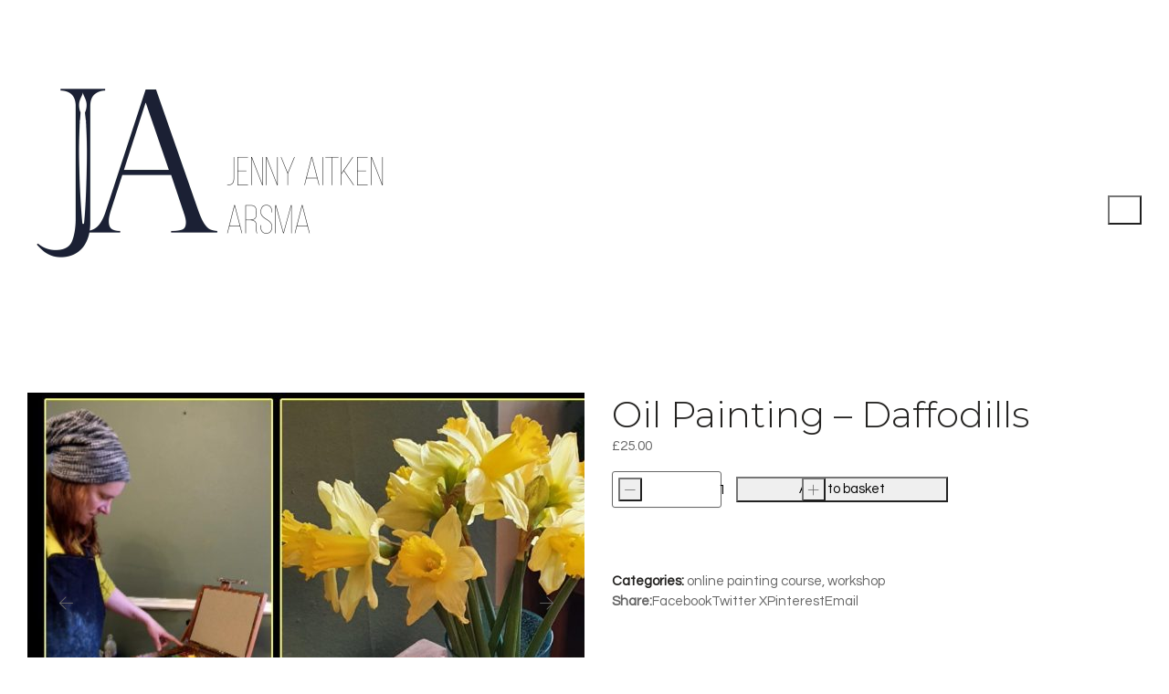

--- FILE ---
content_type: text/html; charset=UTF-8
request_url: https://jennyaitken.co.uk/product/oil-painting-club-daffodil-still-life/
body_size: 37004
content:
<!DOCTYPE html>
<html class="no-js" lang="en-GB">
<head>
	<meta charset="UTF-8">
	<meta name="viewport" content="width=device-width, initial-scale=1, minimum-scale=1">

	<title>Oil Painting &#8211; Daffodills &#8211; Jenny Aitken RSMA</title>
<link data-rocket-preload as="style" href="https://fonts.googleapis.com/css2?family=Montserrat%3Aital%2Cwght%400%2C300%3B0%2C400%3B1%2C400&#038;ver=4.5.3&#038;family=Questrial&#038;ver=4.5.3&#038;display=swap" rel="preload">
<link href="https://fonts.googleapis.com/css2?family=Montserrat%3Aital%2Cwght%400%2C300%3B0%2C400%3B1%2C400&#038;ver=4.5.3&#038;family=Questrial&#038;ver=4.5.3&#038;display=swap" media="print" onload="this.media=&#039;all&#039;" rel="stylesheet">
<noscript data-wpr-hosted-gf-parameters=""><link rel="stylesheet" href="https://fonts.googleapis.com/css2?family=Montserrat%3Aital%2Cwght%400%2C300%3B0%2C400%3B1%2C400&#038;ver=4.5.3&#038;family=Questrial&#038;ver=4.5.3&#038;display=swap"></noscript>
<link rel="preconnect" href="https://fonts.googleapis.com">
<link rel="preconnect" href="https://fonts.gstatic.com" crossorigin>
<link rel="preload" href="https://fonts.gstatic.com/s/montserrat/v18/JTURjIg1_i6t8kCHKm45_cJD3gnD_vx3rCs.woff2" as="font" type="font/woff2" crossorigin>
<link rel="preload" href="https://fonts.gstatic.com/s/montserrat/v18/JTUSjIg1_i6t8kCHKm459WlhyyTh89Y.woff2" as="font" type="font/woff2" crossorigin>
<link rel="preload" href="https://fonts.gstatic.com/s/montserrat/v18/JTUQjIg1_i6t8kCHKm459WxRyS7m0dR9pA.woff2" as="font" type="font/woff2" crossorigin>
<link rel="preload" href="https://fonts.gstatic.com/s/questrial/v13/QdVUSTchPBm7nuUeVf70viFluW44JQ.woff2" as="font" type="font/woff2" crossorigin>
<meta name='robots' content='max-image-preview:large' />
<link rel='dns-prefetch' href='//fonts.googleapis.com' />
<link rel='dns-prefetch' href='//usercontent.one' />
<link href='https://fonts.gstatic.com' crossorigin rel='preconnect' />
<link href='//usercontent.one' rel='preconnect' />
<link rel="alternate" type="application/rss+xml" title="Jenny Aitken RSMA &raquo; Feed" href="https://jennyaitken.co.uk/feed/" />
<link rel="alternate" type="application/rss+xml" title="Jenny Aitken RSMA &raquo; Comments Feed" href="https://jennyaitken.co.uk/comments/feed/" />
<link rel="alternate" title="oEmbed (JSON)" type="application/json+oembed" href="https://jennyaitken.co.uk/wp-json/oembed/1.0/embed?url=https%3A%2F%2Fjennyaitken.co.uk%2Fproduct%2Foil-painting-club-daffodil-still-life%2F" />
<link rel="alternate" title="oEmbed (XML)" type="text/xml+oembed" href="https://jennyaitken.co.uk/wp-json/oembed/1.0/embed?url=https%3A%2F%2Fjennyaitken.co.uk%2Fproduct%2Foil-painting-club-daffodil-still-life%2F&#038;format=xml" />
	<meta property="og:type" content="article">
	<meta property="og:title" content="Oil Painting &#8211; Daffodills">
	<meta property="og:url" content="https://jennyaitken.co.uk/product/oil-painting-club-daffodil-still-life/">
	<meta property="og:site_name" content="Jenny Aitken RSMA">

			<meta property="og:description" content="Welcome to my still life tutorial, following on nicely from the final module of my oils course! It works stand-alone too, however, so don&#8217;t worry if you haven&#8217;t done any of the other modules. I set up a small display at home – whilst the photo is in the notes, I would love you to&hellip;">
	
			<meta property="og:image" content="https://usercontent.one/wp/jennyaitken.co.uk/wp-content/uploads/2021/01/snapme.jpg?media=1759344293">
		<link itemprop="image" href="https://usercontent.one/wp/jennyaitken.co.uk/wp-content/uploads/2021/01/snapme.jpg?media=1759344293">

					<!--
			<PageMap>
			<DataObject type="thumbnail">
				<Attribute name="src" value="https://usercontent.one/wp/jennyaitken.co.uk/wp-content/uploads/2021/01/snapme-150x150.jpg?media=1759344293"/>
				<Attribute name="width" value="150"/>
				<Attribute name="height" value="150"/>
			</DataObject>
			</PageMap>
		-->
		
		<style id='wp-img-auto-sizes-contain-inline-css'>
img:is([sizes=auto i],[sizes^="auto," i]){contain-intrinsic-size:3000px 1500px}
/*# sourceURL=wp-img-auto-sizes-contain-inline-css */
</style>
<style id='wp-emoji-styles-inline-css'>

	img.wp-smiley, img.emoji {
		display: inline !important;
		border: none !important;
		box-shadow: none !important;
		height: 1em !important;
		width: 1em !important;
		margin: 0 0.07em !important;
		vertical-align: -0.1em !important;
		background: none !important;
		padding: 0 !important;
	}
/*# sourceURL=wp-emoji-styles-inline-css */
</style>
<style id='wp-block-library-inline-css'>
:root{--wp-block-synced-color:#7a00df;--wp-block-synced-color--rgb:122,0,223;--wp-bound-block-color:var(--wp-block-synced-color);--wp-editor-canvas-background:#ddd;--wp-admin-theme-color:#007cba;--wp-admin-theme-color--rgb:0,124,186;--wp-admin-theme-color-darker-10:#006ba1;--wp-admin-theme-color-darker-10--rgb:0,107,160.5;--wp-admin-theme-color-darker-20:#005a87;--wp-admin-theme-color-darker-20--rgb:0,90,135;--wp-admin-border-width-focus:2px}@media (min-resolution:192dpi){:root{--wp-admin-border-width-focus:1.5px}}.wp-element-button{cursor:pointer}:root .has-very-light-gray-background-color{background-color:#eee}:root .has-very-dark-gray-background-color{background-color:#313131}:root .has-very-light-gray-color{color:#eee}:root .has-very-dark-gray-color{color:#313131}:root .has-vivid-green-cyan-to-vivid-cyan-blue-gradient-background{background:linear-gradient(135deg,#00d084,#0693e3)}:root .has-purple-crush-gradient-background{background:linear-gradient(135deg,#34e2e4,#4721fb 50%,#ab1dfe)}:root .has-hazy-dawn-gradient-background{background:linear-gradient(135deg,#faaca8,#dad0ec)}:root .has-subdued-olive-gradient-background{background:linear-gradient(135deg,#fafae1,#67a671)}:root .has-atomic-cream-gradient-background{background:linear-gradient(135deg,#fdd79a,#004a59)}:root .has-nightshade-gradient-background{background:linear-gradient(135deg,#330968,#31cdcf)}:root .has-midnight-gradient-background{background:linear-gradient(135deg,#020381,#2874fc)}:root{--wp--preset--font-size--normal:16px;--wp--preset--font-size--huge:42px}.has-regular-font-size{font-size:1em}.has-larger-font-size{font-size:2.625em}.has-normal-font-size{font-size:var(--wp--preset--font-size--normal)}.has-huge-font-size{font-size:var(--wp--preset--font-size--huge)}.has-text-align-center{text-align:center}.has-text-align-left{text-align:left}.has-text-align-right{text-align:right}.has-fit-text{white-space:nowrap!important}#end-resizable-editor-section{display:none}.aligncenter{clear:both}.items-justified-left{justify-content:flex-start}.items-justified-center{justify-content:center}.items-justified-right{justify-content:flex-end}.items-justified-space-between{justify-content:space-between}.screen-reader-text{border:0;clip-path:inset(50%);height:1px;margin:-1px;overflow:hidden;padding:0;position:absolute;width:1px;word-wrap:normal!important}.screen-reader-text:focus{background-color:#ddd;clip-path:none;color:#444;display:block;font-size:1em;height:auto;left:5px;line-height:normal;padding:15px 23px 14px;text-decoration:none;top:5px;width:auto;z-index:100000}html :where(.has-border-color){border-style:solid}html :where([style*=border-top-color]){border-top-style:solid}html :where([style*=border-right-color]){border-right-style:solid}html :where([style*=border-bottom-color]){border-bottom-style:solid}html :where([style*=border-left-color]){border-left-style:solid}html :where([style*=border-width]){border-style:solid}html :where([style*=border-top-width]){border-top-style:solid}html :where([style*=border-right-width]){border-right-style:solid}html :where([style*=border-bottom-width]){border-bottom-style:solid}html :where([style*=border-left-width]){border-left-style:solid}html :where(img[class*=wp-image-]){height:auto;max-width:100%}:where(figure){margin:0 0 1em}html :where(.is-position-sticky){--wp-admin--admin-bar--position-offset:var(--wp-admin--admin-bar--height,0px)}@media screen and (max-width:600px){html :where(.is-position-sticky){--wp-admin--admin-bar--position-offset:0px}}

/*# sourceURL=wp-block-library-inline-css */
</style><style id='wp-block-paragraph-inline-css'>
.is-small-text{font-size:.875em}.is-regular-text{font-size:1em}.is-large-text{font-size:2.25em}.is-larger-text{font-size:3em}.has-drop-cap:not(:focus):first-letter{float:left;font-size:8.4em;font-style:normal;font-weight:100;line-height:.68;margin:.05em .1em 0 0;text-transform:uppercase}body.rtl .has-drop-cap:not(:focus):first-letter{float:none;margin-left:.1em}p.has-drop-cap.has-background{overflow:hidden}:root :where(p.has-background){padding:1.25em 2.375em}:where(p.has-text-color:not(.has-link-color)) a{color:inherit}p.has-text-align-left[style*="writing-mode:vertical-lr"],p.has-text-align-right[style*="writing-mode:vertical-rl"]{rotate:180deg}
/*# sourceURL=https://jennyaitken.co.uk/wp-includes/blocks/paragraph/style.min.css */
</style>
<link rel='stylesheet' id='wc-blocks-style-css' href='https://usercontent.one/wp/jennyaitken.co.uk/wp-content/plugins/woocommerce/assets/client/blocks/wc-blocks.css?ver=wc-10.4.3&media=1759344293' media='all' />
<style id='global-styles-inline-css'>
:root{--wp--preset--aspect-ratio--square: 1;--wp--preset--aspect-ratio--4-3: 4/3;--wp--preset--aspect-ratio--3-4: 3/4;--wp--preset--aspect-ratio--3-2: 3/2;--wp--preset--aspect-ratio--2-3: 2/3;--wp--preset--aspect-ratio--16-9: 16/9;--wp--preset--aspect-ratio--9-16: 9/16;--wp--preset--color--black: #000000;--wp--preset--color--cyan-bluish-gray: #abb8c3;--wp--preset--color--white: #ffffff;--wp--preset--color--pale-pink: #f78da7;--wp--preset--color--vivid-red: #cf2e2e;--wp--preset--color--luminous-vivid-orange: #ff6900;--wp--preset--color--luminous-vivid-amber: #fcb900;--wp--preset--color--light-green-cyan: #7bdcb5;--wp--preset--color--vivid-green-cyan: #00d084;--wp--preset--color--pale-cyan-blue: #8ed1fc;--wp--preset--color--vivid-cyan-blue: #0693e3;--wp--preset--color--vivid-purple: #9b51e0;--wp--preset--color--color-1: #e09a0e;--wp--preset--color--color-2: #ca8b0d;--wp--preset--color--color-3: #666666;--wp--preset--color--color-4: #242321;--wp--preset--color--color-5: #ffffff;--wp--preset--color--color-6: #ededed;--wp--preset--color--color-7: #ffffff;--wp--preset--color--color-8: #EEEEEE;--wp--preset--gradient--vivid-cyan-blue-to-vivid-purple: linear-gradient(135deg,rgb(6,147,227) 0%,rgb(155,81,224) 100%);--wp--preset--gradient--light-green-cyan-to-vivid-green-cyan: linear-gradient(135deg,rgb(122,220,180) 0%,rgb(0,208,130) 100%);--wp--preset--gradient--luminous-vivid-amber-to-luminous-vivid-orange: linear-gradient(135deg,rgb(252,185,0) 0%,rgb(255,105,0) 100%);--wp--preset--gradient--luminous-vivid-orange-to-vivid-red: linear-gradient(135deg,rgb(255,105,0) 0%,rgb(207,46,46) 100%);--wp--preset--gradient--very-light-gray-to-cyan-bluish-gray: linear-gradient(135deg,rgb(238,238,238) 0%,rgb(169,184,195) 100%);--wp--preset--gradient--cool-to-warm-spectrum: linear-gradient(135deg,rgb(74,234,220) 0%,rgb(151,120,209) 20%,rgb(207,42,186) 40%,rgb(238,44,130) 60%,rgb(251,105,98) 80%,rgb(254,248,76) 100%);--wp--preset--gradient--blush-light-purple: linear-gradient(135deg,rgb(255,206,236) 0%,rgb(152,150,240) 100%);--wp--preset--gradient--blush-bordeaux: linear-gradient(135deg,rgb(254,205,165) 0%,rgb(254,45,45) 50%,rgb(107,0,62) 100%);--wp--preset--gradient--luminous-dusk: linear-gradient(135deg,rgb(255,203,112) 0%,rgb(199,81,192) 50%,rgb(65,88,208) 100%);--wp--preset--gradient--pale-ocean: linear-gradient(135deg,rgb(255,245,203) 0%,rgb(182,227,212) 50%,rgb(51,167,181) 100%);--wp--preset--gradient--electric-grass: linear-gradient(135deg,rgb(202,248,128) 0%,rgb(113,206,126) 100%);--wp--preset--gradient--midnight: linear-gradient(135deg,rgb(2,3,129) 0%,rgb(40,116,252) 100%);--wp--preset--font-size--small: 13px;--wp--preset--font-size--medium: 20px;--wp--preset--font-size--large: 36px;--wp--preset--font-size--x-large: 42px;--wp--preset--spacing--20: min(1.129vw, calc(var(--k-block-spacing-base) / 2));--wp--preset--spacing--30: min(1.736vw, calc(var(--k-block-spacing-base) / 1.3));--wp--preset--spacing--40: min(2.258vw, var(--k-block-spacing-base));--wp--preset--spacing--50: min(2.935vw, calc(var(--k-block-spacing-base) * 1.3));--wp--preset--spacing--60: min(4.516vw, calc(var(--k-block-spacing-base) * 2));--wp--preset--spacing--70: min(9.032vw, calc(var(--k-block-spacing-base) * 4));--wp--preset--spacing--80: 5.06rem;--wp--preset--spacing--10: min(0.564vw, calc(var(--k-block-spacing-base) / 4));--wp--preset--shadow--natural: 6px 6px 9px rgba(0, 0, 0, 0.2);--wp--preset--shadow--deep: 12px 12px 50px rgba(0, 0, 0, 0.4);--wp--preset--shadow--sharp: 6px 6px 0px rgba(0, 0, 0, 0.2);--wp--preset--shadow--outlined: 6px 6px 0px -3px rgb(255, 255, 255), 6px 6px rgb(0, 0, 0);--wp--preset--shadow--crisp: 6px 6px 0px rgb(0, 0, 0);}:root { --wp--style--global--content-size: var(--k-container-max-width);--wp--style--global--wide-size: calc(var(--k-container-max-width) + var(--k-wide-align-offset) * 2); }:where(body) { margin: 0; }.wp-site-blocks > .alignleft { float: left; margin-right: 2em; }.wp-site-blocks > .alignright { float: right; margin-left: 2em; }.wp-site-blocks > .aligncenter { justify-content: center; margin-left: auto; margin-right: auto; }:where(.wp-site-blocks) > * { margin-block-start: 24px; margin-block-end: 0; }:where(.wp-site-blocks) > :first-child { margin-block-start: 0; }:where(.wp-site-blocks) > :last-child { margin-block-end: 0; }:root { --wp--style--block-gap: 24px; }:root :where(.is-layout-flow) > :first-child{margin-block-start: 0;}:root :where(.is-layout-flow) > :last-child{margin-block-end: 0;}:root :where(.is-layout-flow) > *{margin-block-start: 24px;margin-block-end: 0;}:root :where(.is-layout-constrained) > :first-child{margin-block-start: 0;}:root :where(.is-layout-constrained) > :last-child{margin-block-end: 0;}:root :where(.is-layout-constrained) > *{margin-block-start: 24px;margin-block-end: 0;}:root :where(.is-layout-flex){gap: 24px;}:root :where(.is-layout-grid){gap: 24px;}.is-layout-flow > .alignleft{float: left;margin-inline-start: 0;margin-inline-end: 2em;}.is-layout-flow > .alignright{float: right;margin-inline-start: 2em;margin-inline-end: 0;}.is-layout-flow > .aligncenter{margin-left: auto !important;margin-right: auto !important;}.is-layout-constrained > .alignleft{float: left;margin-inline-start: 0;margin-inline-end: 2em;}.is-layout-constrained > .alignright{float: right;margin-inline-start: 2em;margin-inline-end: 0;}.is-layout-constrained > .aligncenter{margin-left: auto !important;margin-right: auto !important;}.is-layout-constrained > :where(:not(.alignleft):not(.alignright):not(.alignfull)){max-width: var(--wp--style--global--content-size);margin-left: auto !important;margin-right: auto !important;}.is-layout-constrained > .alignwide{max-width: var(--wp--style--global--wide-size);}body .is-layout-flex{display: flex;}.is-layout-flex{flex-wrap: wrap;align-items: center;}.is-layout-flex > :is(*, div){margin: 0;}body .is-layout-grid{display: grid;}.is-layout-grid > :is(*, div){margin: 0;}body{padding-top: 0px;padding-right: 0px;padding-bottom: 0px;padding-left: 0px;}a:where(:not(.wp-element-button)){text-decoration: underline;}:root :where(.wp-element-button, .wp-block-button__link){background-color: #32373c;border-width: 0;color: #fff;font-family: inherit;font-size: inherit;font-style: inherit;font-weight: inherit;letter-spacing: inherit;line-height: inherit;padding-top: calc(0.667em + 2px);padding-right: calc(1.333em + 2px);padding-bottom: calc(0.667em + 2px);padding-left: calc(1.333em + 2px);text-decoration: none;text-transform: inherit;}.has-black-color{color: var(--wp--preset--color--black) !important;}.has-cyan-bluish-gray-color{color: var(--wp--preset--color--cyan-bluish-gray) !important;}.has-white-color{color: var(--wp--preset--color--white) !important;}.has-pale-pink-color{color: var(--wp--preset--color--pale-pink) !important;}.has-vivid-red-color{color: var(--wp--preset--color--vivid-red) !important;}.has-luminous-vivid-orange-color{color: var(--wp--preset--color--luminous-vivid-orange) !important;}.has-luminous-vivid-amber-color{color: var(--wp--preset--color--luminous-vivid-amber) !important;}.has-light-green-cyan-color{color: var(--wp--preset--color--light-green-cyan) !important;}.has-vivid-green-cyan-color{color: var(--wp--preset--color--vivid-green-cyan) !important;}.has-pale-cyan-blue-color{color: var(--wp--preset--color--pale-cyan-blue) !important;}.has-vivid-cyan-blue-color{color: var(--wp--preset--color--vivid-cyan-blue) !important;}.has-vivid-purple-color{color: var(--wp--preset--color--vivid-purple) !important;}.has-color-1-color{color: var(--wp--preset--color--color-1) !important;}.has-color-2-color{color: var(--wp--preset--color--color-2) !important;}.has-color-3-color{color: var(--wp--preset--color--color-3) !important;}.has-color-4-color{color: var(--wp--preset--color--color-4) !important;}.has-color-5-color{color: var(--wp--preset--color--color-5) !important;}.has-color-6-color{color: var(--wp--preset--color--color-6) !important;}.has-color-7-color{color: var(--wp--preset--color--color-7) !important;}.has-color-8-color{color: var(--wp--preset--color--color-8) !important;}.has-black-background-color{background-color: var(--wp--preset--color--black) !important;}.has-cyan-bluish-gray-background-color{background-color: var(--wp--preset--color--cyan-bluish-gray) !important;}.has-white-background-color{background-color: var(--wp--preset--color--white) !important;}.has-pale-pink-background-color{background-color: var(--wp--preset--color--pale-pink) !important;}.has-vivid-red-background-color{background-color: var(--wp--preset--color--vivid-red) !important;}.has-luminous-vivid-orange-background-color{background-color: var(--wp--preset--color--luminous-vivid-orange) !important;}.has-luminous-vivid-amber-background-color{background-color: var(--wp--preset--color--luminous-vivid-amber) !important;}.has-light-green-cyan-background-color{background-color: var(--wp--preset--color--light-green-cyan) !important;}.has-vivid-green-cyan-background-color{background-color: var(--wp--preset--color--vivid-green-cyan) !important;}.has-pale-cyan-blue-background-color{background-color: var(--wp--preset--color--pale-cyan-blue) !important;}.has-vivid-cyan-blue-background-color{background-color: var(--wp--preset--color--vivid-cyan-blue) !important;}.has-vivid-purple-background-color{background-color: var(--wp--preset--color--vivid-purple) !important;}.has-color-1-background-color{background-color: var(--wp--preset--color--color-1) !important;}.has-color-2-background-color{background-color: var(--wp--preset--color--color-2) !important;}.has-color-3-background-color{background-color: var(--wp--preset--color--color-3) !important;}.has-color-4-background-color{background-color: var(--wp--preset--color--color-4) !important;}.has-color-5-background-color{background-color: var(--wp--preset--color--color-5) !important;}.has-color-6-background-color{background-color: var(--wp--preset--color--color-6) !important;}.has-color-7-background-color{background-color: var(--wp--preset--color--color-7) !important;}.has-color-8-background-color{background-color: var(--wp--preset--color--color-8) !important;}.has-black-border-color{border-color: var(--wp--preset--color--black) !important;}.has-cyan-bluish-gray-border-color{border-color: var(--wp--preset--color--cyan-bluish-gray) !important;}.has-white-border-color{border-color: var(--wp--preset--color--white) !important;}.has-pale-pink-border-color{border-color: var(--wp--preset--color--pale-pink) !important;}.has-vivid-red-border-color{border-color: var(--wp--preset--color--vivid-red) !important;}.has-luminous-vivid-orange-border-color{border-color: var(--wp--preset--color--luminous-vivid-orange) !important;}.has-luminous-vivid-amber-border-color{border-color: var(--wp--preset--color--luminous-vivid-amber) !important;}.has-light-green-cyan-border-color{border-color: var(--wp--preset--color--light-green-cyan) !important;}.has-vivid-green-cyan-border-color{border-color: var(--wp--preset--color--vivid-green-cyan) !important;}.has-pale-cyan-blue-border-color{border-color: var(--wp--preset--color--pale-cyan-blue) !important;}.has-vivid-cyan-blue-border-color{border-color: var(--wp--preset--color--vivid-cyan-blue) !important;}.has-vivid-purple-border-color{border-color: var(--wp--preset--color--vivid-purple) !important;}.has-color-1-border-color{border-color: var(--wp--preset--color--color-1) !important;}.has-color-2-border-color{border-color: var(--wp--preset--color--color-2) !important;}.has-color-3-border-color{border-color: var(--wp--preset--color--color-3) !important;}.has-color-4-border-color{border-color: var(--wp--preset--color--color-4) !important;}.has-color-5-border-color{border-color: var(--wp--preset--color--color-5) !important;}.has-color-6-border-color{border-color: var(--wp--preset--color--color-6) !important;}.has-color-7-border-color{border-color: var(--wp--preset--color--color-7) !important;}.has-color-8-border-color{border-color: var(--wp--preset--color--color-8) !important;}.has-vivid-cyan-blue-to-vivid-purple-gradient-background{background: var(--wp--preset--gradient--vivid-cyan-blue-to-vivid-purple) !important;}.has-light-green-cyan-to-vivid-green-cyan-gradient-background{background: var(--wp--preset--gradient--light-green-cyan-to-vivid-green-cyan) !important;}.has-luminous-vivid-amber-to-luminous-vivid-orange-gradient-background{background: var(--wp--preset--gradient--luminous-vivid-amber-to-luminous-vivid-orange) !important;}.has-luminous-vivid-orange-to-vivid-red-gradient-background{background: var(--wp--preset--gradient--luminous-vivid-orange-to-vivid-red) !important;}.has-very-light-gray-to-cyan-bluish-gray-gradient-background{background: var(--wp--preset--gradient--very-light-gray-to-cyan-bluish-gray) !important;}.has-cool-to-warm-spectrum-gradient-background{background: var(--wp--preset--gradient--cool-to-warm-spectrum) !important;}.has-blush-light-purple-gradient-background{background: var(--wp--preset--gradient--blush-light-purple) !important;}.has-blush-bordeaux-gradient-background{background: var(--wp--preset--gradient--blush-bordeaux) !important;}.has-luminous-dusk-gradient-background{background: var(--wp--preset--gradient--luminous-dusk) !important;}.has-pale-ocean-gradient-background{background: var(--wp--preset--gradient--pale-ocean) !important;}.has-electric-grass-gradient-background{background: var(--wp--preset--gradient--electric-grass) !important;}.has-midnight-gradient-background{background: var(--wp--preset--gradient--midnight) !important;}.has-small-font-size{font-size: var(--wp--preset--font-size--small) !important;}.has-medium-font-size{font-size: var(--wp--preset--font-size--medium) !important;}.has-large-font-size{font-size: var(--wp--preset--font-size--large) !important;}.has-x-large-font-size{font-size: var(--wp--preset--font-size--x-large) !important;}
/*# sourceURL=global-styles-inline-css */
</style>

<link rel='stylesheet' id='pwgc-wc-blocks-style-css' href='https://usercontent.one/wp/jennyaitken.co.uk/wp-content/plugins/pw-woocommerce-gift-cards/assets/css/blocks.css?ver=2.29&media=1759344293' media='all' />


<style id='woocommerce-inline-inline-css'>
.woocommerce form .form-row .required { visibility: visible; }
/*# sourceURL=woocommerce-inline-inline-css */
</style>
<link rel='stylesheet' id='wt-smart-coupon-for-woo-css' href='https://usercontent.one/wp/jennyaitken.co.uk/wp-content/plugins/wt-smart-coupons-for-woocommerce/public/css/wt-smart-coupon-public.css?ver=2.2.7&media=1759344293' media='all' />
<link rel='stylesheet' id='WCPAY_EXPRESS_CHECKOUT_ECE-css' href='https://usercontent.one/wp/jennyaitken.co.uk/wp-content/plugins/woocommerce-payments/dist/express-checkout.css?ver=10.4.0&media=1759344293' media='all' />
<link rel='stylesheet' id='kalium-theme-bootstrap-css' href='https://usercontent.one/wp/jennyaitken.co.uk/wp-content/themes/kalium/assets/css/bootstrap.min.css?ver=4.5.3.1768477027&media=1759344293' media='all' />
<link rel='stylesheet' id='kalium-theme-base-css' href='https://usercontent.one/wp/jennyaitken.co.uk/wp-content/themes/kalium/assets/css/base.min.css?ver=4.5.3.1768477027&media=1759344293' media='all' />
<link rel='stylesheet' id='kalium-theme-wpbakery-css' href='https://usercontent.one/wp/jennyaitken.co.uk/wp-content/themes/kalium/assets/css/wpbakery.min.css?ver=4.5.3.1768477027&media=1759344293' media='all' />
<link rel='stylesheet' id='kalium-theme-woocommerce-css' href='https://usercontent.one/wp/jennyaitken.co.uk/wp-content/themes/kalium/assets/css/woocommerce.min.css?ver=4.5.3.1768477027&media=1759344293' media='all' />
<link rel='stylesheet' id='kalium-theme-icons-default-css' href='https://usercontent.one/wp/jennyaitken.co.uk/wp-content/themes/kalium/assets/icons/main.min.css?ver=4.5.3.1768477027&media=1759344293' media='all' />
<link rel='stylesheet' id='kalium-theme-style-css' href='https://usercontent.one/wp/jennyaitken.co.uk/wp-content/themes/kalium/style.css?ver=4.5.3.1768477027&media=1759344293' media='all' />
<script type="text/javascript" nowprocket="nowprocket">
/* <![CDATA[ */
/**
 * @package kalium
 * @version 4.5.3
 * @author  Laborator
 * @see     {@link https://kaliumtheme.com}
 * @build   1768476986
 */
!function(){"use strict";const n="kalium",o=`dataLayer${(n=>{const o="0123456789abcdef";let t="";for(let a=0;a<n;a++){const n=Math.floor(16*Math.random());t+=o.charAt(n)}return t})(6)}`;window[o]=window[o]||[],window[n]=function(){window[o].push(arguments)},window.labThemeAPI=n,window.labThemeDataLayer=o}();

/* ]]> */
</script>
<script type="text/javascript">
/* <![CDATA[ */
var ajaxurl = ajaxurl || "https:\/\/jennyaitken.co.uk\/wp-admin\/admin-ajax.php";
/* ]]> */
</script>
	<script>
		document.addEventListener("load",(function(e){if("loading"===document.readyState&&"IMG"===e.target.tagName&&e.target.complete){var t=e.target.parentElement;"PICTURE"===t.tagName&&(t=t.parentElement),t.classList.contains("image-placeholder")&&t.classList.add("loaded")}}),!0);
	</script>
	<script>window.wpb_disable_full_width_row_js = true</script><script type="text/javascript">
/* <![CDATA[ */
kalium( 'set', 'mediaPlayer', {"handler":"kalium-videojs","options":{"autoplay":"no","loop":false,"skin":"minimal","useDefaultYouTubePlayer":false,"libraryLoadStrategy":"viewport"}} );
/* ]]> */
</script>

<style data-font-appearance-settings>body {
	--k-body-font-size: 15px;
}
.site-header .top-header-bar {
	font-size: 14px;
}</style><style data-custom-selectors>h1, .h1, .page-heading h1, h2, .h2, .page-heading h2, h3, .h3, .page-heading h3, h4, .h4, .page-heading h4, h5, .h5, .page-heading h5, h6, .h6, .page-heading h6 {font-family:"Montserrat";font-style:normal;font-weight:300}.blog-posts .box-holder .post-info h2, .wpb_wrapper .lab-blog-posts .blog-post-entry .blog-post-content-container .blog-post-title, .single-blog-holder .blog-title h1, .blog-post-excerpt p, .post-info p, .blog-content-holder .post-content {font-family:"Montserrat";font-style:normal;font-weight:300}.single-post .post .author-info {font-family:"Montserrat";font-style:normal;font-weight:300}.single-post .post-comments--section-title h2 {font-family:"Montserrat";font-style:normal;font-weight:300}</style>
<style data-custom-selectors>body, p {font-family:"Questrial";font-style:normal;font-weight:normal}</style>
<script type="text/javascript" src="https://jennyaitken.co.uk/wp-includes/js/jquery/jquery.min.js?ver=3.7.1" id="jquery-core-js"></script>
<script type="text/javascript" src="https://jennyaitken.co.uk/wp-includes/js/jquery/jquery-migrate.min.js?ver=3.4.1" id="jquery-migrate-js"></script>
<script type="text/javascript" src="https://usercontent.one/wp/jennyaitken.co.uk/wp-content/plugins/woocommerce/assets/js/js-cookie/js.cookie.min.js?ver=2.1.4-wc.10.4.3&media=1759344293" id="wc-js-cookie-js" defer="defer" data-wp-strategy="defer"></script>
<script type="text/javascript" id="wc-cart-fragments-js-extra">
/* <![CDATA[ */
var wc_cart_fragments_params = {"ajax_url":"/wp-admin/admin-ajax.php","wc_ajax_url":"/?wc-ajax=%%endpoint%%","cart_hash_key":"wc_cart_hash_98e9f4263c82c600d56cd1155db18c38","fragment_name":"wc_fragments_98e9f4263c82c600d56cd1155db18c38","request_timeout":"5000"};
//# sourceURL=wc-cart-fragments-js-extra
/* ]]> */
</script>
<script type="text/javascript" src="https://usercontent.one/wp/jennyaitken.co.uk/wp-content/plugins/woocommerce/assets/js/frontend/cart-fragments.min.js?ver=10.4.3&media=1759344293" id="wc-cart-fragments-js" defer="defer" data-wp-strategy="defer"></script>
<script type="text/javascript" src="https://usercontent.one/wp/jennyaitken.co.uk/wp-content/plugins/woocommerce/assets/js/jquery-blockui/jquery.blockUI.min.js?ver=2.7.0-wc.10.4.3&media=1759344293" id="wc-jquery-blockui-js" data-wp-strategy="defer"></script>
<script type="text/javascript" id="wc-add-to-cart-js-extra">
/* <![CDATA[ */
var wc_add_to_cart_params = {"ajax_url":"/wp-admin/admin-ajax.php","wc_ajax_url":"/?wc-ajax=%%endpoint%%","i18n_view_cart":"View basket","cart_url":"https://jennyaitken.co.uk/basket/","is_cart":"","cart_redirect_after_add":"no"};
//# sourceURL=wc-add-to-cart-js-extra
/* ]]> */
</script>
<script type="text/javascript" src="https://usercontent.one/wp/jennyaitken.co.uk/wp-content/plugins/woocommerce/assets/js/frontend/add-to-cart.min.js?ver=10.4.3&media=1759344293" id="wc-add-to-cart-js" data-wp-strategy="defer"></script>
<script type="text/javascript" src="https://usercontent.one/wp/jennyaitken.co.uk/wp-content/plugins/woocommerce/assets/js/zoom/jquery.zoom.min.js?ver=1.7.21-wc.10.4.3&media=1759344293" id="wc-zoom-js" defer="defer" data-wp-strategy="defer"></script>
<script type="text/javascript" id="wc-single-product-js-extra">
/* <![CDATA[ */
var wc_single_product_params = {"i18n_required_rating_text":"Please select a rating","i18n_rating_options":["1 of 5 stars","2 of 5 stars","3 of 5 stars","4 of 5 stars","5 of 5 stars"],"i18n_product_gallery_trigger_text":"View full-screen image gallery","review_rating_required":"yes","flexslider":{"rtl":false,"animation":"slide","smoothHeight":true,"directionNav":false,"controlNav":"thumbnails","slideshow":false,"animationSpeed":500,"animationLoop":false,"allowOneSlide":false},"zoom_enabled":"1","zoom_options":[],"photoswipe_enabled":"","photoswipe_options":{"shareEl":false,"closeOnScroll":false,"history":false,"hideAnimationDuration":0,"showAnimationDuration":0},"flexslider_enabled":""};
//# sourceURL=wc-single-product-js-extra
/* ]]> */
</script>
<script type="text/javascript" src="https://usercontent.one/wp/jennyaitken.co.uk/wp-content/plugins/woocommerce/assets/js/frontend/single-product.min.js?ver=10.4.3&media=1759344293" id="wc-single-product-js" defer="defer" data-wp-strategy="defer"></script>
<script type="text/javascript" id="woocommerce-js-extra">
/* <![CDATA[ */
var woocommerce_params = {"ajax_url":"/wp-admin/admin-ajax.php","wc_ajax_url":"/?wc-ajax=%%endpoint%%","i18n_password_show":"Show password","i18n_password_hide":"Hide password"};
//# sourceURL=woocommerce-js-extra
/* ]]> */
</script>
<script type="text/javascript" src="https://usercontent.one/wp/jennyaitken.co.uk/wp-content/plugins/woocommerce/assets/js/frontend/woocommerce.min.js?ver=10.4.3&media=1759344293" id="woocommerce-js" defer="defer" data-wp-strategy="defer"></script>
<script type="text/javascript" id="wt-smart-coupon-for-woo-js-extra">
/* <![CDATA[ */
var WTSmartCouponOBJ = {"ajaxurl":"https://jennyaitken.co.uk/wp-admin/admin-ajax.php","wc_ajax_url":"https://jennyaitken.co.uk/?wc-ajax=","nonces":{"public":"5be051384b","apply_coupon":"7e409f8d5a"},"labels":{"please_wait":"Please wait...","choose_variation":"Please choose a variation","error":"Error !!!"},"shipping_method":[],"payment_method":"","is_cart":""};
//# sourceURL=wt-smart-coupon-for-woo-js-extra
/* ]]> */
</script>
<script type="text/javascript" src="https://usercontent.one/wp/jennyaitken.co.uk/wp-content/plugins/wt-smart-coupons-for-woocommerce/public/js/wt-smart-coupon-public.js?ver=2.2.7&media=1759344293" id="wt-smart-coupon-for-woo-js"></script>
<script type="text/javascript" src="https://usercontent.one/wp/jennyaitken.co.uk/wp-content/plugins/js_composer/assets/js/vendors/woocommerce-add-to-cart.js?ver=8.7.2&media=1759344293" id="vc_woocommerce-add-to-cart-js-js"></script>
<script type="text/javascript" id="WCPAY_ASSETS-js-extra">
/* <![CDATA[ */
var wcpayAssets = {"url":"https://jennyaitken.co.uk/wp-content/plugins/woocommerce-payments/dist/"};
//# sourceURL=WCPAY_ASSETS-js-extra
/* ]]> */
</script>
<script></script><link rel="https://api.w.org/" href="https://jennyaitken.co.uk/wp-json/" /><link rel="alternate" title="JSON" type="application/json" href="https://jennyaitken.co.uk/wp-json/wp/v2/product/5346" /><link rel="EditURI" type="application/rsd+xml" title="RSD" href="https://jennyaitken.co.uk/xmlrpc.php?rsd" />
<meta name="generator" content="WordPress 6.9" />
<meta name="generator" content="WooCommerce 10.4.3" />
<link rel="canonical" href="https://jennyaitken.co.uk/product/oil-painting-club-daffodil-still-life/" />
<link rel='shortlink' href='https://jennyaitken.co.uk/?p=5346' />
<style>[class*=" icon-oc-"],[class^=icon-oc-]{speak:none;font-style:normal;font-weight:400;font-variant:normal;text-transform:none;line-height:1;-webkit-font-smoothing:antialiased;-moz-osx-font-smoothing:grayscale}.icon-oc-one-com-white-32px-fill:before{content:"901"}.icon-oc-one-com:before{content:"900"}#one-com-icon,.toplevel_page_onecom-wp .wp-menu-image{speak:none;display:flex;align-items:center;justify-content:center;text-transform:none;line-height:1;-webkit-font-smoothing:antialiased;-moz-osx-font-smoothing:grayscale}.onecom-wp-admin-bar-item>a,.toplevel_page_onecom-wp>.wp-menu-name{font-size:16px;font-weight:400;line-height:1}.toplevel_page_onecom-wp>.wp-menu-name img{width:69px;height:9px;}.wp-submenu-wrap.wp-submenu>.wp-submenu-head>img{width:88px;height:auto}.onecom-wp-admin-bar-item>a img{height:7px!important}.onecom-wp-admin-bar-item>a img,.toplevel_page_onecom-wp>.wp-menu-name img{opacity:.8}.onecom-wp-admin-bar-item.hover>a img,.toplevel_page_onecom-wp.wp-has-current-submenu>.wp-menu-name img,li.opensub>a.toplevel_page_onecom-wp>.wp-menu-name img{opacity:1}#one-com-icon:before,.onecom-wp-admin-bar-item>a:before,.toplevel_page_onecom-wp>.wp-menu-image:before{content:'';position:static!important;background-color:rgba(240,245,250,.4);border-radius:102px;width:18px;height:18px;padding:0!important}.onecom-wp-admin-bar-item>a:before{width:14px;height:14px}.onecom-wp-admin-bar-item.hover>a:before,.toplevel_page_onecom-wp.opensub>a>.wp-menu-image:before,.toplevel_page_onecom-wp.wp-has-current-submenu>.wp-menu-image:before{background-color:#76b82a}.onecom-wp-admin-bar-item>a{display:inline-flex!important;align-items:center;justify-content:center}#one-com-logo-wrapper{font-size:4em}#one-com-icon{vertical-align:middle}.imagify-welcome{display:none !important;}</style><script type="text/javascript">
/* <![CDATA[ */
kalium( 'set', 'assetsUrl', 'https://jennyaitken.co.uk/wp-content/themes/kalium/assets/' );
kalium( 'set', 'lightboxSettings', {"colorScheme":"dark","backdropImage":false,"captions":true,"fullscreen":true,"download":null,"counter":true,"hideControls":3000,"thumbnails":true,"collapseThumbnails":true,"autoplay":true,"autoplayInterval":5000,"zoom":true,"zoomScale":"","videoAutoplay":true} );
kalium( 'set', 'mobileMenuBreakpoint', 768 );
kalium( 'set', 'debugMode', false );
/* ]]> */
</script>
<style data-inline-style="mobile-menu-breakpoint">@media (min-width: 769px) {.mobile-menu,.mobile-menu-close,.mobile-menu-overlay,.header-block .header-block__item--mobile-menu-toggle{display: none;}}@media (max-width: 768px) {.header-block .header-block__item--standard-menu{display: none;}}</style>
<style data-inline-style="logo-dimensions">.header-logo.logo-image{--k-logo-width: 500px;--k-logo-height: 300px;}@media (max-width: 768px) {.header-logo.logo-image{--k-logo-width: 100px;--k-logo-height: 60px;}}</style>
<script type="text/javascript">
/* <![CDATA[ */
kalium( 'set', 'addToCartAction', 'mini-cart' );
kalium( 'set', 'miniCartType', 'drawer' );
kalium( 'set', 'ajaxAddToCartEnabled', true );
/* ]]> */
</script>
	<noscript><style>.woocommerce-product-gallery{ opacity: 1 !important; }</style></noscript>
	<style>.recentcomments a{display:inline !important;padding:0 !important;margin:0 !important;}</style><meta name="generator" content="Powered by WPBakery Page Builder - drag and drop page builder for WordPress."/>
<style data-inline-style>.image-placeholder{--k-placeholder-bg: #eeeeee;}</style>
<style data-inline-style="link-style">/**
 * @package kalium
 * @version 4.5.3
 * @author  Laborator
 * @see     {@link https://kaliumtheme.com}
 * @build   1768476993
 */
:root{--k-ls-enabled:var(--k-on);--k-ls-hovered:var(--k-off);--k-ls-transition-duration:var(--k-transition-duration-1);--k-ls-transition-left-to-right:var(--k-ls-transition-duration),background-position 0s var(--k-ls-transition-duration);--k-ls-color-value:currentColor;--k-ls-color-hover-value:currentColor}.link-style :is(p>a,strong>a,em>a,li:not([class]) a,.link,.links>a,.all-links a):where(:not(.button)),.link-style>a{--k-u1ssi0s:var(--k-ls-enabled) var(--k-ls-hovered) var(--k-ls-color-hover-value);--k-u1ssi0y:var(--k-ls-enabled) var(--k-ls-color-value);--k-ls-color:var(--k-u1ssi0s,var(--k-u1ssi0y))}:root{--k-ls-transition-value:all var(--k-ls-transition-duration) ease-in-out}.link-style :is(p>a,strong>a,em>a,li:not([class]) a,.link,.links>a,.all-links a):where(:not(.button)),.link-style>a{--k-u1ssi1u:var(--k-ls-enabled) var(--k-ls-transition-value);--k-ls-transition:var(--k-u1ssi1u)}:root{--k-ls-line-thickness-value:0.09375em}.link-style :is(p>a,strong>a,em>a,li:not([class]) a,.link,.links>a,.all-links a):where(:not(.button)),.link-style>a{--k-u1ssi2s:var(--k-ls-enabled) var(--k-ls-line-thickness-value);--k-ls-line-thickness:var(--k-u1ssi2s)}:root{--k-ls-line-position-value:100%}.link-style :is(p>a,strong>a,em>a,li:not([class]) a,.link,.links>a,.all-links a):where(:not(.button)),.link-style>a{--k-u1ssi3p:var(--k-ls-enabled) var(--k-ls-line-position-value);--k-ls-line-position:var(--k-u1ssi3p)}:root{--k-ls-line-direction-value:0%;--k-ls-line-direction-hover-value:0%}.link-style :is(p>a,strong>a,em>a,li:not([class]) a,.link,.links>a,.all-links a):where(:not(.button)),.link-style>a{--k-u1ssi4m:var(--k-ls-enabled) var(--k-ls-hovered) var(--k-ls-line-direction-hover-value);--k-u1ssi4x:var(--k-ls-enabled) var(--k-ls-line-direction-value);--k-ls-line-direction:var(--k-u1ssi4m,var(--k-u1ssi4x))}:root{--k-ls-line-width-value:0%;--k-ls-line-width-hover-value:100%}.link-style :is(p>a,strong>a,em>a,li:not([class]) a,.link,.links>a,.all-links a):where(:not(.button)),.link-style>a{--k-u1ssi5p:var(--k-ls-enabled) var(--k-ls-hovered) var(--k-ls-line-width-hover-value);--k-u1ssi68:var(--k-ls-enabled) var(--k-ls-line-width-value);--k-ls-line-width:var(--k-u1ssi5p,var(--k-u1ssi68))}.link-style :is(p>a,strong>a,em>a,li:not([class]) a,.link,.links>a,.all-links a):where(:not(.button)),.link-style>a{--k-u1ssi6m:var(--k-ls-enabled) var(--k-ls-is-outside-in) linear-gradient(90deg,var(--k-ls-color) 0 0) 0% var(--k-ls-line-position)/var(--k-ls-line-width) var(--k-ls-line-thickness) no-repeat,linear-gradient(90deg,var(--k-ls-color) 0 0) 100% var(--k-ls-line-position)/var(--k-ls-line-width) var(--k-ls-line-thickness) no-repeat;--k-u1ssi74:var(--k-ls-enabled) linear-gradient(90deg,var(--k-ls-color) 0 0) var(--k-ls-line-direction) var(--k-ls-line-position)/var(--k-ls-line-width) var(--k-ls-line-thickness) no-repeat;--k-ls-line-bg:var(--k-u1ssi6m,var(--k-u1ssi74));background:var(--k-ls-line-bg);text-decoration:none;transition:var(--k-ls-transition)}.link-style :is(p>a,strong>a,em>a,li:not([class]) a,.link,.links>a,.all-links a):where(:not(.button)):hover,.link-style>a:hover{--k-ls-hovered:var(--k-on)}.link-style-reverse .link-style :is(p>a,strong>a,em>a,li:not([class]) a,.link,.links>a,.all-links a):where(:not(.button)),.link-style-reverse .link-style>a{--k-ls-hovered:var(--k-on)}.link-style-reverse .link-style :is(p>a,strong>a,em>a,li:not([class]) a,.link,.links>a,.all-links a):where(:not(.button)):hover,.link-style-reverse .link-style>a:hover{--k-ls-hovered:var(--k-off)}</style>
<link rel="icon" href="https://usercontent.one/wp/jennyaitken.co.uk/wp-content/uploads/2025/09/sitethingforweb-32x32.jpg?media=1759344293" sizes="32x32" />
<link rel="icon" href="https://usercontent.one/wp/jennyaitken.co.uk/wp-content/uploads/2025/09/sitethingforweb-192x192.jpg?media=1759344293" sizes="192x192" />
<link rel="apple-touch-icon" href="https://usercontent.one/wp/jennyaitken.co.uk/wp-content/uploads/2025/09/sitethingforweb-180x180.jpg?media=1759344293" />
<meta name="msapplication-TileImage" content="https://usercontent.one/wp/jennyaitken.co.uk/wp-content/uploads/2025/09/sitethingforweb-270x270.jpg?media=1759344293" />
		<style id="wp-custom-css">
			/* Laborator Custom CSS (MAIN) - migrated styles */
/* ===========================================================
Custom modification only for FREELANCER Demo - START
=========================================================== */

/* Center Titles */
.wpb_wrapper .section-title {
	text-align: center;
}

/* Titles: Top Margin */
body.page .section-title h1, body.page .section-title h2, body.page .section-title h3 {
	margin-top: 60px !important;
}

/* Top Menu: Bottom padding for contact form labels  */
.top-menu--widgets .widgettitle {
	color: #FFF;
}

/* Top Menu: Remove underline from titles on mouseover */
.top-menu-container .top-menu ul li a:after {
	background-color: transparent;
}

/* Blog: Remove underline from titles on mouseover */
.blog-posts .post-item .post-details .post-title a:after {
	display: none;	
}

/* Background Image */
.wrapper {
	background:url(https://demo.kaliumtheme.com/freelancer/wp-content/uploads/2015/04/pattern-29.jpg);
}

/* Fields: Remove White Background */
.contact-form input,
.comment-form input {
	background-color: transparent;
}
/* ===========================================================
Custom modification only for FREELANCER Demo - END
=========================================================== */

/* ===========================================================
User CSS modifications
=========================================================== */
.example {
 	color: red !important;
}		</style>
		<style data-inline-style="theme-options-styles">:root{--k-header-menu-trigger-color: var(--k-header-link-color);--k-header-menu-trigger-hover-color: var(--k-header-link-hover-color);--k-header-menu-trigger-active-color: #fff;--k-header-ocs-bg: #333333;--k-header-ocs-link: #ffffff;--k-header-ocs-link-hover: #ffffff;--k-header-ocs-link-active: #ffffff;--k-header-ocs-color: #ffffff;--k-header-oct-bg: #333333;--k-header-fullscreen-bg: rgba(26,26,26,0.90);--k-content-width: 1116px;--k-color-1: #e09a0e;--k-color-2: #ca8b0d;--k-color-3: #666666;--k-color-4: #242321;--k-color-5: #ffffff;--k-color-6: #ededed;--k-color-7: #ffffff;--k-color-8: #EEEEEE;}.site-header > .fullscreen-menu{background-position: center center;background-repeat: no-repeat;}.header-logo{--k-logo-width: 500px;--k-logo-height: calc(var(--k-logo-width) * 1200 / 2000);}.page-borders{--k-site-frame-color: #EDEDED;--k-site-frame-animation-duration: 1s;--k-site-frame-animation-delay: 0.2s;}.search .search-results{--k-results-thumbnail-border-radius: 50% 50% 50% 50%;}@media (max-width: 768px) {.header-logo{--k-logo-width: 100px;}}</style>
<noscript><style> .wpb_animate_when_almost_visible { opacity: 1; }</style></noscript><link rel='stylesheet' id='wc-blocks-checkout-style-css' href='https://usercontent.one/wp/jennyaitken.co.uk/wp-content/plugins/woocommerce-payments/dist/blocks-checkout.css?ver=10.4.0&media=1759344293' media='all' />
<meta name="generator" content="WP Rocket 3.20.2" data-wpr-features="wpr_minify_js wpr_minify_css wpr_cdn wpr_preload_links wpr_desktop" /></head>
<body class="wp-singular product-template-default single single-product postid-5346 wp-embed-responsive wp-theme-kalium theme-kalium woocommerce woocommerce-page woocommerce-no-js wpb-js-composer js-comp-ver-8.7.2 vc_responsive form-style-1 page-borders page-borders--hidden-mobile link-style-underline-animated">
<div data-rocket-location-hash="d853664bc421bf5b8b9b613e4c21762d" class="page-border page-border--animated"></div><div data-rocket-location-hash="6a7d204414f4c88a319fb78571d23995" class="mobile-menu mobile-menu--slide mobile-menu--slide-right">

	<div data-rocket-location-hash="70c83cbdd2dfd4f9ed44b4949b29a64b" class="mobile-menu__content"><div data-rocket-location-hash="373282a23c0e1e708a464453fe9fb15d" class="header-block__item header-block__item--type-content-top lb-element lb-header-legacy_header_content_top lb-header-legacy_header_content_top-1 header-row header-row--justify-left header-row--align-top"><div class="header-block__item header-block__item--type-menu-mobile lb-element lb-header-legacy_header_menu_mobile lb-header-legacy_header_menu_mobile-11 header-block__item--mobile-menu"><div class="list-nav-menu link-style"><nav class="nav-container-mobile-menu link-plain"><ul id="menu-menu-1" class="menu"><li id="menu-item-3639" class="menu-item menu-item-type-post_type menu-item-object-page menu-item-home current_page_parent menu-item-3639"><a href="https://jennyaitken.co.uk/"><span class="link">Home</span></a></li>
<li id="menu-item-3684" class="menu-item menu-item-type-post_type menu-item-object-page menu-item-3684"><a href="https://jennyaitken.co.uk/about-me/"><span class="link">About Jenny</span></a></li>
<li id="menu-item-9352" class="menu-item menu-item-type-post_type menu-item-object-page menu-item-9352"><a href="https://jennyaitken.co.uk/new-plein-air-demos/"><span class="link">*NEW* Plein Air demos</span></a></li>
<li id="menu-item-9374" class="menu-item menu-item-type-post_type menu-item-object-page menu-item-9374"><a href="https://jennyaitken.co.uk/artschool-livestream-demo/"><span class="link">Artschool Livestream demo</span></a></li>
<li id="menu-item-9178" class="menu-item menu-item-type-post_type menu-item-object-page menu-item-9178"><a href="https://jennyaitken.co.uk/prints-calendars-and-cards/"><span class="link">Prints, Calendars and Cards</span></a></li>
<li id="menu-item-7943" class="menu-item menu-item-type-post_type menu-item-object-page menu-item-7943"><a href="https://jennyaitken.co.uk/painting-into-the-light/"><span class="link">Books</span></a></li>
<li id="menu-item-3691" class="menu-item menu-item-type-post_type menu-item-object-page menu-item-3691"><a href="https://jennyaitken.co.uk/workshops/"><span class="link">Workshop Diary</span></a></li>
<li id="menu-item-33" class="menu-item menu-item-type-post_type menu-item-object-page menu-item-33"><a href="https://jennyaitken.co.uk/galleries/"><span class="link">Galleries</span></a></li>
<li id="menu-item-7526" class="menu-item menu-item-type-post_type menu-item-object-page menu-item-7526"><a href="https://jennyaitken.co.uk/paints-brushes-easel-and-kit-info/"><span class="link">Paints, Brushes, Easel and Kit info</span></a></li>
<li id="menu-item-4339" class="menu-item menu-item-type-post_type menu-item-object-page menu-item-4339"><a href="https://jennyaitken.co.uk/painting-in-the-pyrenees/"><span class="link">Painting in the Pyrenees 2026</span></a></li>
<li id="menu-item-4394" class="menu-item menu-item-type-post_type menu-item-object-page menu-item-4394"><a href="https://jennyaitken.co.uk/paint-with-jenny-aitken-an-online-pay-as-you-go-course/"><span class="link">Paint in acrylics – online tutorials</span></a></li>
<li id="menu-item-4448" class="menu-item menu-item-type-post_type menu-item-object-page menu-item-4448"><a href="https://jennyaitken.co.uk/painting-club-with-jenny-aitken-oils/"><span class="link">Paint in oils – online tutorials</span></a></li>
<li id="menu-item-5182" class="menu-item menu-item-type-post_type menu-item-object-page menu-item-5182"><a href="https://jennyaitken.co.uk/free-painting-demonstrations/"><span class="link">Free painting videos</span></a></li>
<li id="menu-item-3611" class="menu-item menu-item-type-post_type menu-item-object-page menu-item-3611"><a href="https://jennyaitken.co.uk/contact/"><span class="link">Contact</span></a></li>
<li id="menu-item-9138" class="menu-item menu-item-type-post_type menu-item-object-page menu-item-9138"><a href="https://jennyaitken.co.uk/checkout/"><span class="link">Checkout</span></a></li>
<li id="menu-item-9139" class="menu-item menu-item-type-post_type menu-item-object-page menu-item-9139"><a href="https://jennyaitken.co.uk/basket/"><span class="link">Basket</span></a></li>
</ul></nav></div></div><div class="header-block__item header-block__item--type-search-input lb-element lb-header-legacy_header_search_input lb-header-legacy_header_search_input-12">		<form role="search" method="get" class="search-form" action="https://jennyaitken.co.uk/">
			<label>
				<i class="kalium-icon-search"></i>
				<input type="search" class="search-field" placeholder="Search site..." value="" name="s" />
			</label>
		</form>
		</div></div></div>
</div>
		<div data-rocket-location-hash="fe6740f35ee3c2be987f1faa46b7bf83" class="top-menu-container menu-type-top-menu">
			
			<div data-rocket-location-hash="c2b2a1461d8b94e639cd80a05325878c" class="container">
				<div data-rocket-location-hash="bdbd5dde0cef9bd4e68f2597c9c5e63f" class="row">
											<div class="col-sm-4">
							<nav class="top-menu menu-row-items-9 link-style">
								<nav class="nav-container-main-menu link-plain"><ul id="menu-menu-2" class="menu"><li class="menu-item menu-item-type-post_type menu-item-object-page menu-item-home current_page_parent menu-item-3639"><a href="https://jennyaitken.co.uk/"><span class="link">Home</span></a></li>
<li class="menu-item menu-item-type-post_type menu-item-object-page menu-item-3684"><a href="https://jennyaitken.co.uk/about-me/"><span class="link">About Jenny</span></a></li>
<li class="menu-item menu-item-type-post_type menu-item-object-page menu-item-9352"><a href="https://jennyaitken.co.uk/new-plein-air-demos/"><span class="link">*NEW* Plein Air demos</span></a></li>
<li class="menu-item menu-item-type-post_type menu-item-object-page menu-item-9374"><a href="https://jennyaitken.co.uk/artschool-livestream-demo/"><span class="link">Artschool Livestream demo</span></a></li>
<li class="menu-item menu-item-type-post_type menu-item-object-page menu-item-9178"><a href="https://jennyaitken.co.uk/prints-calendars-and-cards/"><span class="link">Prints, Calendars and Cards</span></a></li>
<li class="menu-item menu-item-type-post_type menu-item-object-page menu-item-7943"><a href="https://jennyaitken.co.uk/painting-into-the-light/"><span class="link">Books</span></a></li>
<li class="menu-item menu-item-type-post_type menu-item-object-page menu-item-3691"><a href="https://jennyaitken.co.uk/workshops/"><span class="link">Workshop Diary</span></a></li>
<li class="menu-item menu-item-type-post_type menu-item-object-page menu-item-33"><a href="https://jennyaitken.co.uk/galleries/"><span class="link">Galleries</span></a></li>
<li class="menu-item menu-item-type-post_type menu-item-object-page menu-item-7526"><a href="https://jennyaitken.co.uk/paints-brushes-easel-and-kit-info/"><span class="link">Paints, Brushes, Easel and Kit info</span></a></li>
<li class="menu-item menu-item-type-post_type menu-item-object-page menu-item-4339"><a href="https://jennyaitken.co.uk/painting-in-the-pyrenees/"><span class="link">Painting in the Pyrenees 2026</span></a></li>
<li class="menu-item menu-item-type-post_type menu-item-object-page menu-item-4394"><a href="https://jennyaitken.co.uk/paint-with-jenny-aitken-an-online-pay-as-you-go-course/"><span class="link">Paint in acrylics – online tutorials</span></a></li>
<li class="menu-item menu-item-type-post_type menu-item-object-page menu-item-4448"><a href="https://jennyaitken.co.uk/painting-club-with-jenny-aitken-oils/"><span class="link">Paint in oils – online tutorials</span></a></li>
<li class="menu-item menu-item-type-post_type menu-item-object-page menu-item-5182"><a href="https://jennyaitken.co.uk/free-painting-demonstrations/"><span class="link">Free painting videos</span></a></li>
<li class="menu-item menu-item-type-post_type menu-item-object-page menu-item-3611"><a href="https://jennyaitken.co.uk/contact/"><span class="link">Contact</span></a></li>
<li class="menu-item menu-item-type-post_type menu-item-object-page menu-item-9138"><a href="https://jennyaitken.co.uk/checkout/"><span class="link">Checkout</span></a></li>
<li class="menu-item menu-item-type-post_type menu-item-object-page menu-item-9139"><a href="https://jennyaitken.co.uk/basket/"><span class="link">Basket</span></a></li>
</ul></nav>							</nav>
						</div>
					
											<div class="col-sm-8">
							<div class="widget-area columns-2 columns-md-2 columns-xl-2" role="complementary">
								<div id="custom_html-2" class="widget_text widget widget_custom_html"><h2 class="widget-title">Contact</h2><div class="textwidget custom-html-widget">Jenny is an award-winning UK painter. For more information on paintings, private commissions, online courses or painting holidays,  please drop Jenny a line at:
<br>
<br>
<a href="mailto:jennyaitkenart@gmail.com?Subject=website Contact you!">jennyaitkenart@gmail.com</a></div></div>							</div>
						</div>
									</div>
			</div>

					</div>
		<div data-rocket-location-hash="87b876df7aa65bf6f0441ebdf06e5f02" class="wrapper" id="main-wrapper"><header data-rocket-location-hash="a406e4f6ecbe35b95c80913ef8f6c4d3" class="site-header main-header menu-type-top-menu">

	<div data-rocket-location-hash="c4508ebe8baa46f723c6da8d2d38d6d2" class="header-block">

	
	<div class="header-block__row-container container">

		<div class="header-block__row header-block__row--main">

					<div class="header-block__column header-block__logo header-block--auto-grow">
			<a class="header-logo logo-image" href="https://jennyaitken.co.uk">
			<img src="https://usercontent.one/wp/jennyaitken.co.uk/wp-content/uploads/2021/10/logo2021.jpeg?media=1759344293" class="main-logo" width="2000" height="1200" alt="Jenny Aitken RSMA" fetchpriority="high" decoding="async"/>
	</a>
		</div>
				<div class="header-block__column header-block--content-right header-block--align-right">

			<div class="header-block__items-row  header-block__items-row--content-right">
				<div class="header-block__item header-block__item--type-menu-trigger lb-element lb-header-legacy_header_menu_trigger lb-header-legacy_header_menu_trigger-1">		<button type="button" class="toggle-bars toggle-bars--icon-end" data-action="top-menu" aria-label="Toggle navigation">
							<span class="toggle-bars__bars">
					<span class="toggle-bars__bar-line toggle-bars__bar-line"></span>
					<span class="toggle-bars__bar-line toggle-bars__bar-line--mid"></span>
					<span class="toggle-bars__bar-line toggle-bars__bar-line"></span>
				</span>
								</button>
		</div>			</div>

		</div>
		
		</div>

	</div>

	
</div>

</header>

			<div data-rocket-location-hash="cb2b08c501568c3fc0eb1e2a4206ada6" class="content-wrapper container single-product" data-wrapper-id="shop_single">
		<div data-rocket-location-hash="8aa5a5efa0804faea7f7e38b5f513cbc" id="primary" class="content-area"><main id="main" class="site-main" role="main">
					
			<div class="woocommerce-notices-wrapper"></div><div id="product-5346" class="product type-product post-5346 status-publish first instock product_cat-online-painting-course product_cat-workshop has-post-thumbnail downloadable virtual purchasable product-type-simple">

	<div class="single-product__summary-container"><div class="single-product__gallery"><div class="product-gallery-de125 product-gallery product-gallery--slider product-gallery--thumbnails product-gallery--thumbnails-bottom" data-gallery-options="{&quot;type&quot;:&quot;slider&quot;,&quot;enableZoom&quot;:true,&quot;enableLightbox&quot;:true,&quot;zoomOn&quot;:null,&quot;mouseBehavior&quot;:&quot;zoom&quot;,&quot;thumbs&quot;:true,&quot;thumbsGrid&quot;:false}"><div class="product-gallery__main"><style data-inline-style>[data-slider-id="iaw18"]{--k-slider-gap: 30px;}</style>
<div class="swiper create-slider swiper--in-grid" data-slider-id="iaw18" data-slider-options="{&quot;navigation&quot;:{&quot;enabled&quot;:true,&quot;prevEl&quot;:&quot;.swiper-button-prev&quot;,&quot;nextEl&quot;:&quot;.swiper-button-next&quot;},&quot;pagination&quot;:{&quot;enabled&quot;:false,&quot;el&quot;:&quot;.swiper-pagination&quot;,&quot;type&quot;:&quot;bullets&quot;,&quot;clickable&quot;:true,&quot;dynamicBullets&quot;:false},&quot;spaceBetween&quot;:30,&quot;rewind&quot;:true,&quot;autoHeight&quot;:true,&quot;keyboard&quot;:true,&quot;otherOptions&quot;:{&quot;thumbs&quot;:&quot;.product-gallery-de125 .product-gallery__thumbnails .swiper&quot;},&quot;breakpoints&quot;:{&quot;992&quot;:{&quot;spaceBetween&quot;:30},&quot;768&quot;:{&quot;spaceBetween&quot;:30},&quot;576&quot;:{&quot;spaceBetween&quot;:30}}}"><div class="swiper-wrapper"><div class="swiper-slide"><div class="product-gallery__item product-gallery__item-image"><a href="https://usercontent.one/wp/jennyaitken.co.uk/wp-content/uploads/2021/01/snapme.jpg?media=1759344293"><span class="image-placeholder" style="--k-ratio:1.778742"><img width="820" height="461" src="https://usercontent.one/wp/jennyaitken.co.uk/wp-content/uploads/2021/01/snapme-820x461.jpg?media=1759344293" class="wp-post-image" alt="" loading="eager" title="snapme" data-caption="" data-thumb-image="https://usercontent.one/wp/jennyaitken.co.uk/wp-content/uploads/2021/01/snapme-220x220.jpg?media=1759344293" data-full-image="https://usercontent.one/wp/jennyaitken.co.uk/wp-content/uploads/2021/01/snapme.jpg?media=1759344293" data-full-image-width="1920" decoding="async" fetchpriority="high" srcset="https://usercontent.one/wp/jennyaitken.co.uk/wp-content/uploads/2021/01/snapme-820x461.jpg?media=1759344293 820w, https://usercontent.one/wp/jennyaitken.co.uk/wp-content/uploads/2021/01/snapme-550x309.jpg?media=1759344293 550w, https://usercontent.one/wp/jennyaitken.co.uk/wp-content/uploads/2021/01/snapme-300x169.jpg?media=1759344293 300w, https://usercontent.one/wp/jennyaitken.co.uk/wp-content/uploads/2021/01/snapme-1024x576.jpg?media=1759344293 1024w, https://usercontent.one/wp/jennyaitken.co.uk/wp-content/uploads/2021/01/snapme-768x432.jpg?media=1759344293 768w, https://usercontent.one/wp/jennyaitken.co.uk/wp-content/uploads/2021/01/snapme-1536x864.jpg?media=1759344293 1536w, https://usercontent.one/wp/jennyaitken.co.uk/wp-content/uploads/2021/01/snapme-1612x907.jpg?media=1759344293 1612w, https://usercontent.one/wp/jennyaitken.co.uk/wp-content/uploads/2021/01/snapme-1116x628.jpg?media=1759344293 1116w, https://usercontent.one/wp/jennyaitken.co.uk/wp-content/uploads/2021/01/snapme-806x453.jpg?media=1759344293 806w, https://usercontent.one/wp/jennyaitken.co.uk/wp-content/uploads/2021/01/snapme-558x314.jpg?media=1759344293 558w, https://usercontent.one/wp/jennyaitken.co.uk/wp-content/uploads/2021/01/snapme-655x368.jpg?media=1759344293 655w, https://usercontent.one/wp/jennyaitken.co.uk/wp-content/uploads/2021/01/snapme-600x338.jpg?media=1759344293 600w, https://usercontent.one/wp/jennyaitken.co.uk/wp-content/uploads/2021/01/snapme.jpg?media=1759344293 1920w" sizes="(max-width: 820px) 100vw, 820px" /></span></a></div></div>
<div class="swiper-slide"><div class="product-gallery__item product-gallery__item-image"><a href="https://usercontent.one/wp/jennyaitken.co.uk/wp-content/uploads/2021/01/daffsnap.jpg?media=1759344293"><span class="image-placeholder" style="--k-ratio:1.778742"><img width="820" height="461" src="https://usercontent.one/wp/jennyaitken.co.uk/wp-content/uploads/2021/01/daffsnap-820x461.jpg?media=1759344293" class="wp-post-image" alt="" title="daffsnap" data-caption="" data-thumb-image="https://usercontent.one/wp/jennyaitken.co.uk/wp-content/uploads/2021/01/daffsnap-220x220.jpg?media=1759344293" data-full-image="https://usercontent.one/wp/jennyaitken.co.uk/wp-content/uploads/2021/01/daffsnap.jpg?media=1759344293" data-full-image-width="1920" decoding="async" srcset="https://usercontent.one/wp/jennyaitken.co.uk/wp-content/uploads/2021/01/daffsnap-820x461.jpg?media=1759344293 820w, https://usercontent.one/wp/jennyaitken.co.uk/wp-content/uploads/2021/01/daffsnap-550x309.jpg?media=1759344293 550w, https://usercontent.one/wp/jennyaitken.co.uk/wp-content/uploads/2021/01/daffsnap-300x169.jpg?media=1759344293 300w, https://usercontent.one/wp/jennyaitken.co.uk/wp-content/uploads/2021/01/daffsnap-1024x576.jpg?media=1759344293 1024w, https://usercontent.one/wp/jennyaitken.co.uk/wp-content/uploads/2021/01/daffsnap-768x432.jpg?media=1759344293 768w, https://usercontent.one/wp/jennyaitken.co.uk/wp-content/uploads/2021/01/daffsnap-1536x864.jpg?media=1759344293 1536w, https://usercontent.one/wp/jennyaitken.co.uk/wp-content/uploads/2021/01/daffsnap-1612x907.jpg?media=1759344293 1612w, https://usercontent.one/wp/jennyaitken.co.uk/wp-content/uploads/2021/01/daffsnap-1116x628.jpg?media=1759344293 1116w, https://usercontent.one/wp/jennyaitken.co.uk/wp-content/uploads/2021/01/daffsnap-806x453.jpg?media=1759344293 806w, https://usercontent.one/wp/jennyaitken.co.uk/wp-content/uploads/2021/01/daffsnap-558x314.jpg?media=1759344293 558w, https://usercontent.one/wp/jennyaitken.co.uk/wp-content/uploads/2021/01/daffsnap-655x368.jpg?media=1759344293 655w, https://usercontent.one/wp/jennyaitken.co.uk/wp-content/uploads/2021/01/daffsnap-600x338.jpg?media=1759344293 600w, https://usercontent.one/wp/jennyaitken.co.uk/wp-content/uploads/2021/01/daffsnap.jpg?media=1759344293 1920w" sizes="(max-width: 820px) 100vw, 820px" /></span></a></div></div>
<div class="swiper-slide"><div class="product-gallery__item product-gallery__item-image"><a href="https://usercontent.one/wp/jennyaitken.co.uk/wp-content/uploads/2021/01/daffsb.jpg?media=1759344293"><span class="image-placeholder" style="--k-ratio:0.981408"><img width="739" height="753" src="https://usercontent.one/wp/jennyaitken.co.uk/wp-content/uploads/2021/01/daffsb.jpg?media=1759344293" class="wp-post-image" alt="" title="daffsb" data-caption="" data-thumb-image="https://usercontent.one/wp/jennyaitken.co.uk/wp-content/uploads/2021/01/daffsb-220x220.jpg?media=1759344293" data-full-image="https://usercontent.one/wp/jennyaitken.co.uk/wp-content/uploads/2021/01/daffsb.jpg?media=1759344293" data-full-image-width="739" decoding="async" srcset="https://usercontent.one/wp/jennyaitken.co.uk/wp-content/uploads/2021/01/daffsb.jpg?media=1759344293 739w, https://usercontent.one/wp/jennyaitken.co.uk/wp-content/uploads/2021/01/daffsb-550x560.jpg?media=1759344293 550w, https://usercontent.one/wp/jennyaitken.co.uk/wp-content/uploads/2021/01/daffsb-600x611.jpg?media=1759344293 600w, https://usercontent.one/wp/jennyaitken.co.uk/wp-content/uploads/2021/01/daffsb-294x300.jpg?media=1759344293 294w, https://usercontent.one/wp/jennyaitken.co.uk/wp-content/uploads/2021/01/daffsb-558x569.jpg?media=1759344293 558w, https://usercontent.one/wp/jennyaitken.co.uk/wp-content/uploads/2021/01/daffsb-655x667.jpg?media=1759344293 655w, https://usercontent.one/wp/jennyaitken.co.uk/wp-content/uploads/2021/01/daffsb-300x306.jpg?media=1759344293 300w" sizes="(max-width: 739px) 100vw, 739px" /></span></a></div></div></div><div class="swiper-button-prev"></div>
<div class="swiper-button-next"></div>
<div class="swiper-pagination"></div></div><button class="product-gallery__item__enlarge" type="button"><i class="kalium-icon-zoom"></i></button></div><div class="product-gallery__thumbnails"><style data-inline-style>[data-slider-id="l8uy0"]{--k-slider-items: 4;--k-slider-gap: 30px;}</style>
<div class="swiper create-slider swiper--in-grid" data-slider-id="l8uy0" data-slider-options="{&quot;direction&quot;:&quot;horizontal&quot;,&quot;navigation&quot;:{&quot;enabled&quot;:false,&quot;prevEl&quot;:&quot;.swiper-button-prev&quot;,&quot;nextEl&quot;:&quot;.swiper-button-next&quot;},&quot;spaceBetween&quot;:30,&quot;slidesPerView&quot;:4,&quot;breakpoints&quot;:{&quot;992&quot;:{&quot;direction&quot;:&quot;horizontal&quot;,&quot;spaceBetween&quot;:30,&quot;slidesPerView&quot;:4},&quot;768&quot;:{&quot;direction&quot;:&quot;horizontal&quot;,&quot;spaceBetween&quot;:30,&quot;slidesPerView&quot;:4},&quot;576&quot;:{&quot;direction&quot;:&quot;horizontal&quot;,&quot;spaceBetween&quot;:30,&quot;slidesPerView&quot;:4}}}"><div class="swiper-wrapper"><div class="swiper-slide"><div class="product-gallery__item product-gallery__item-image"><a href="https://usercontent.one/wp/jennyaitken.co.uk/wp-content/uploads/2021/01/snapme.jpg?media=1759344293"><span class="image-placeholder" style="--k-ratio:1.000000"><img width="220" height="220" src="https://usercontent.one/wp/jennyaitken.co.uk/wp-content/uploads/2021/01/snapme-220x220.jpg?media=1759344293" class="" alt="" loading="eager" title="snapme" data-caption="" data-thumb-image="https://usercontent.one/wp/jennyaitken.co.uk/wp-content/uploads/2021/01/snapme-220x220.jpg?media=1759344293" data-full-image="https://usercontent.one/wp/jennyaitken.co.uk/wp-content/uploads/2021/01/snapme.jpg?media=1759344293" data-full-image-width="1920" decoding="async" /></span></a></div></div>
<div class="swiper-slide"><div class="product-gallery__item product-gallery__item-image"><a href="https://usercontent.one/wp/jennyaitken.co.uk/wp-content/uploads/2021/01/daffsnap.jpg?media=1759344293"><span class="image-placeholder" style="--k-ratio:1.000000"><img width="220" height="220" src="https://usercontent.one/wp/jennyaitken.co.uk/wp-content/uploads/2021/01/daffsnap-220x220.jpg?media=1759344293" class="" alt="" title="daffsnap" data-caption="" data-thumb-image="https://usercontent.one/wp/jennyaitken.co.uk/wp-content/uploads/2021/01/daffsnap-220x220.jpg?media=1759344293" data-full-image="https://usercontent.one/wp/jennyaitken.co.uk/wp-content/uploads/2021/01/daffsnap.jpg?media=1759344293" data-full-image-width="1920" decoding="async" /></span></a></div></div>
<div class="swiper-slide"><div class="product-gallery__item product-gallery__item-image"><a href="https://usercontent.one/wp/jennyaitken.co.uk/wp-content/uploads/2021/01/daffsb.jpg?media=1759344293"><span class="image-placeholder" style="--k-ratio:1.000000"><img width="220" height="220" src="https://usercontent.one/wp/jennyaitken.co.uk/wp-content/uploads/2021/01/daffsb-220x220.jpg?media=1759344293" class="" alt="" title="daffsb" data-caption="" data-thumb-image="https://usercontent.one/wp/jennyaitken.co.uk/wp-content/uploads/2021/01/daffsb-220x220.jpg?media=1759344293" data-full-image="https://usercontent.one/wp/jennyaitken.co.uk/wp-content/uploads/2021/01/daffsb.jpg?media=1759344293" data-full-image-width="739" decoding="async" loading="lazy" /></span></a></div></div></div></div></div></div></div>
	<div class="summary entry-summary">
				<header class="product-header">
			<h1 class="product_title entry-title">Oil Painting &#8211; Daffodills</h1>		</header>
		<p class="price"><span class="woocommerce-Price-amount amount"><bdi><span class="woocommerce-Price-currencySymbol">&pound;</span>25.00</bdi></span></p>

	
	<form class="cart" action="https://jennyaitken.co.uk/product/oil-painting-club-daffodil-still-life/" method="post" enctype='multipart/form-data'>
		
		<div class="quantity">
		<label class="screen-reader-text" for="quantity_6971519f5369e">Oil Painting - Daffodills quantity</label>
	<input
		type="number"
				id="quantity_6971519f5369e"
		class="input-text qty text"
		name="quantity"
		value="1"
		aria-label="Product quantity"
				min="1"
							step="1"
			placeholder=""
			inputmode="numeric"
			autocomplete="off"
			/>
	</div>

		<button type="submit" name="add-to-cart" value="5346" class="single_add_to_cart_button button alt">Add to basket</button>

			</form>

				<div class='wcpay-express-checkout-wrapper' >
					<div id="wcpay-express-checkout-element"></div>
		<wc-order-attribution-inputs id="wcpay-express-checkout__order-attribution-inputs"></wc-order-attribution-inputs>			</div >
			
<div id="ppcp-recaptcha-v2-container" style="margin:20px 0;"></div><div class="product_meta">

	
	<span class="posted_in link-text link-block"><span class="meta_title">Categories:</span> <a href="https://jennyaitken.co.uk/product-category/online-painting-course/" rel="tag">online painting course</a>, <a href="https://jennyaitken.co.uk/product-category/workshop/" rel="tag">workshop</a></span>		<div class="social-sharing">
			<span class="social-sharing__title">Share:</span>

			<style data-inline-style>.social-icons--instance-1{--k-si-color: var(--k-body-color);}</style>
<div class="social-icons social-icons--instance-1 social-networks-share social-icons--without-icon link-style social-icons--with-label social-icons--hover-color-brand"><style data-lb-style>.lb-element-kalium-social-icon-facebook-1{--k-si-brand-color: #1877f2;}.lb-element-kalium-social-icon-twitter-x-2{--k-si-brand-color: #000000;}.lb-element-kalium-social-icon-pinterest-3{--k-si-brand-color: #e60023;}.lb-element-kalium-social-icon-email-4{--k-si-brand-color: #ea4335;}</style><a href="https://www.facebook.com/sharer.php?u=https://jennyaitken.co.uk/product/oil-painting-club-daffodil-still-life/"  aria-label="Facebook"  target="_blank"  rel="noopener me"  class="lb-element lb-element-kalium-social-icon-facebook lb-element-kalium-social-icon-facebook-1 social-icon"><span class="social-icon__col social-icon__label"><span class="link">Facebook</span></span></a><a href="https://twitter.com/share?text=Oil Painting &#8211; Daffodills&amp;url=https://jennyaitken.co.uk/product/oil-painting-club-daffodil-still-life/"  aria-label="Twitter X"  target="_blank"  rel="noopener me"  class="lb-element lb-element-kalium-social-icon-twitter-x lb-element-kalium-social-icon-twitter-x-2 social-icon"><span class="social-icon__col social-icon__label"><span class="link">Twitter X</span></span></a><a href="https://pinterest.com/pin/create/button/?url=https://jennyaitken.co.uk/product/oil-painting-club-daffodil-still-life/&amp;description=Oil Painting &#8211; Daffodills&amp;media=https://usercontent.one/wp/jennyaitken.co.uk/wp-content/uploads/2021/01/snapme.jpg?media=1759344293"  aria-label="Pinterest"  target="_blank"  rel="noopener me"  class="lb-element lb-element-kalium-social-icon-pinterest lb-element-kalium-social-icon-pinterest-3 social-icon"><span class="social-icon__col social-icon__label"><span class="link">Pinterest</span></span></a><a href="mailto:?subject=Oil Painting &#8211; Daffodills&amp;body=Check out what I just spotted: https://jennyaitken.co.uk/product/oil-painting-club-daffodil-still-life/"  aria-label="Email"  target="_blank"  rel="noopener me"  class="lb-element lb-element-kalium-social-icon-email lb-element-kalium-social-icon-email-4 social-icon"><span class="social-icon__col social-icon__label"><span class="link">Email</span></span></a></div>		</div>
		
</div>
	</div>

	</div><div class="tabs tabs--style-1"><ul class="tabs__list" role="tablist"><li class="tabs__list__tab tabs__list__tab--active" id="tab-title-description" role="tab" aria-controls="tab-description"><a href="#tab-description">Description</a></li></ul><div class="tabs__panel tabs__panel--active woocommerce-Tabs-panel woocommerce-Tabs-panel--description panel entry-content wc-tab link-style" id="tab-description" role="tabpanel" aria-labelledby="tab-title-description"><h2>Description</h2>

<p>Welcome to my still life tutorial, following on nicely from the final module of my <a href="https://jennyaitken.co.uk/painting-club-with-jenny-aitken-oils/">oils course</a>! It works stand-alone too, however, so don&#8217;t worry if you haven&#8217;t done any of the other modules.</p>
<p>I set up a small display at home – whilst the photo is in the notes, I would love you to do the same wherever you are painting!</p>
<p>It is a huge subject – for this session, I look at a simple composition, set up and painting construction. There are comprehensive notes on subject analysis, brushwork and colour mixing.</p>
<p>Once you’ve completed the purchase, I will send you all the info and links to the full demonstration video.</p>
<p>Enjoy!</p>
<p>&nbsp;</p></div></div>
	<section class="related products">

					<h2>Related products</h2>
				<ul class="products grid columns-lg-4">

			
					<li class="product type-product post-8900 status-publish first instock product_cat-workshop has-post-thumbnail shipping-taxable purchasable product-type-simple">
	
	<style data-lb-style>.product .lb-element-woocommerce-product-images-1 .image-set__navigation-button{border-radius: 50%;color: var(--k-color-1);}.product .lb-element-woocommerce-product-sale-badge-11{top: -1rem;right: -1rem;}.product .lb-element-woocommerce-product-sale-badge-11 .product-badge{font-size: 0.85rem;}.product .lb-element-woocommerce-product-sale-badge-11 .product-badge__text{--k-product-badge-size-fixed: var(--k-product-badge-size);}.product .lb-element-woocommerce-product-title-211{margin-bottom: 5px;}.product .lb-element-woocommerce-product-category-2121{font-size: 1rem;}.product .lb-element-woocommerce-product-add-to-cart-2122 .add-to-cart{font-size: 1rem;}</style><div class="lb-element lb-element-woocommerce-product-images lb-element-woocommerce-product-images-1 visible-always visible-md-always visible-xl-always">		<div class="image-set image-set--hover-transition-fade">
			<div class="image-set__entry image-set__entry--hover-invisible">
				<a href="https://jennyaitken.co.uk/product/painting-light-in-oils-13-15th-november-2025/" aria-label="Painting Light in Oils &#8211; 13-15th November 2025, £595"><span class="image-placeholder loop-product-image" style="--k-ratio:1.011029"><img width="550" height="544" src="https://usercontent.one/wp/jennyaitken.co.uk/wp-content/uploads/2023/02/PSX_20230629_085517-550x544.jpg?media=1759344293" class="attachment-woocommerce_thumbnail size-woocommerce_thumbnail" alt="" decoding="async" loading="lazy" srcset="https://usercontent.one/wp/jennyaitken.co.uk/wp-content/uploads/2023/02/PSX_20230629_085517-550x544.jpg?media=1759344293 550w, https://usercontent.one/wp/jennyaitken.co.uk/wp-content/uploads/2023/02/PSX_20230629_085517-820x811.jpg?media=1759344293 820w, https://usercontent.one/wp/jennyaitken.co.uk/wp-content/uploads/2023/02/PSX_20230629_085517-300x297.jpg?media=1759344293 300w, https://usercontent.one/wp/jennyaitken.co.uk/wp-content/uploads/2023/02/PSX_20230629_085517-1024x1012.jpg?media=1759344293 1024w, https://usercontent.one/wp/jennyaitken.co.uk/wp-content/uploads/2023/02/PSX_20230629_085517-768x759.jpg?media=1759344293 768w, https://usercontent.one/wp/jennyaitken.co.uk/wp-content/uploads/2023/02/PSX_20230629_085517-1116x1103.jpg?media=1759344293 1116w, https://usercontent.one/wp/jennyaitken.co.uk/wp-content/uploads/2023/02/PSX_20230629_085517-806x797.jpg?media=1759344293 806w, https://usercontent.one/wp/jennyaitken.co.uk/wp-content/uploads/2023/02/PSX_20230629_085517-558x552.jpg?media=1759344293 558w, https://usercontent.one/wp/jennyaitken.co.uk/wp-content/uploads/2023/02/PSX_20230629_085517-655x648.jpg?media=1759344293 655w, https://usercontent.one/wp/jennyaitken.co.uk/wp-content/uploads/2023/02/PSX_20230629_085517-32x32.jpg?media=1759344293 32w, https://usercontent.one/wp/jennyaitken.co.uk/wp-content/uploads/2023/02/PSX_20230629_085517-48x48.jpg?media=1759344293 48w, https://usercontent.one/wp/jennyaitken.co.uk/wp-content/uploads/2023/02/PSX_20230629_085517-600x593.jpg?media=1759344293 600w, https://usercontent.one/wp/jennyaitken.co.uk/wp-content/uploads/2023/02/PSX_20230629_085517.jpg?media=1759344293 1317w" sizes="auto, (max-width: 550px) 100vw, 550px" /></span></a>			</div>
			<div class="image-set__entry image-set__entry--overlay image-set__entry--hover-visible">
				<a href="https://jennyaitken.co.uk/product/painting-light-in-oils-13-15th-november-2025/" aria-label="Painting Light in Oils &#8211; 13-15th November 2025, £595"><span class="image-placeholder loop-product-image" style="--k-ratio:1.011029"><img width="550" height="544" src="https://usercontent.one/wp/jennyaitken.co.uk/wp-content/uploads/2023/02/PSX_20230629_085517-550x544.jpg?media=1759344293" class="attachment-woocommerce_thumbnail size-woocommerce_thumbnail" alt="" decoding="async" loading="lazy" srcset="https://usercontent.one/wp/jennyaitken.co.uk/wp-content/uploads/2023/02/PSX_20230629_085517-550x544.jpg?media=1759344293 550w, https://usercontent.one/wp/jennyaitken.co.uk/wp-content/uploads/2023/02/PSX_20230629_085517-820x811.jpg?media=1759344293 820w, https://usercontent.one/wp/jennyaitken.co.uk/wp-content/uploads/2023/02/PSX_20230629_085517-300x297.jpg?media=1759344293 300w, https://usercontent.one/wp/jennyaitken.co.uk/wp-content/uploads/2023/02/PSX_20230629_085517-1024x1012.jpg?media=1759344293 1024w, https://usercontent.one/wp/jennyaitken.co.uk/wp-content/uploads/2023/02/PSX_20230629_085517-768x759.jpg?media=1759344293 768w, https://usercontent.one/wp/jennyaitken.co.uk/wp-content/uploads/2023/02/PSX_20230629_085517-1116x1103.jpg?media=1759344293 1116w, https://usercontent.one/wp/jennyaitken.co.uk/wp-content/uploads/2023/02/PSX_20230629_085517-806x797.jpg?media=1759344293 806w, https://usercontent.one/wp/jennyaitken.co.uk/wp-content/uploads/2023/02/PSX_20230629_085517-558x552.jpg?media=1759344293 558w, https://usercontent.one/wp/jennyaitken.co.uk/wp-content/uploads/2023/02/PSX_20230629_085517-655x648.jpg?media=1759344293 655w, https://usercontent.one/wp/jennyaitken.co.uk/wp-content/uploads/2023/02/PSX_20230629_085517-32x32.jpg?media=1759344293 32w, https://usercontent.one/wp/jennyaitken.co.uk/wp-content/uploads/2023/02/PSX_20230629_085517-48x48.jpg?media=1759344293 48w, https://usercontent.one/wp/jennyaitken.co.uk/wp-content/uploads/2023/02/PSX_20230629_085517-600x593.jpg?media=1759344293 600w, https://usercontent.one/wp/jennyaitken.co.uk/wp-content/uploads/2023/02/PSX_20230629_085517.jpg?media=1759344293 1317w" sizes="auto, (max-width: 550px) 100vw, 550px" /></span></a>			</div>
		</div>
		</div><div class="lb-element lb-element-woocommerce-product-row lb-element-woocommerce-product-row-2 visible-always visible-md-always visible-xl-always row"><div class="lb-element lb-element-woocommerce-product-column lb-element-woocommerce-product-column-21 visible-always visible-md-always visible-xl-always col col-auto-grow col-md-auto-grow col-xl-auto-grow"><h3 class="lb-element lb-element-woocommerce-product-title lb-element-woocommerce-product-title-211 visible-always visible-md-always visible-xl-always link-plain"><a href="https://jennyaitken.co.uk/product/painting-light-in-oils-13-15th-november-2025/" class="woocommerce-LoopProduct-link woocommerce-loop-product__link">Painting Light in Oils &#8211; 13-15th November 2025, £595</a></h3><div class="lb-element lb-element-woocommerce-product-swap-on-hover lb-element-woocommerce-product-swap-on-hover-212 visible-always visible-md-always visible-xl-always swap-on-hover lb-element-woocommerce-product-swap-on-hover--fade"  data-hover-attach="product-hover"><div class="lb-element lb-element-woocommerce-product-category lb-element-woocommerce-product-category-2121 visible-always visible-md-always visible-xl-always"><div class="product-terms link-text link-style"><a href="https://jennyaitken.co.uk/product-category/workshop/" rel="tag">workshop</a></div></div><div class="lb-element lb-element-woocommerce-product-add-to-cart lb-element-woocommerce-product-add-to-cart-2122 visible-always visible-md-always visible-xl-always"><a href="/product/oil-painting-club-daffodil-still-life/?add-to-cart=8900" data-quantity="1" class="add-to-cart link-button product_type_simple add_to_cart_button ajax_add_to_cart link-button--text-only" data-product_id="8900" data-product_sku="" aria-label="Add to basket: &ldquo;Painting Light in Oils - 13-15th November 2025, £595&rdquo;" rel="nofollow"><span class="link-button__loading"></span><span class="link-button__content link-button__content--text">Add to basket</span></a></div></div></div><div class="lb-element lb-element-woocommerce-product-column lb-element-woocommerce-product-column-22 visible-always visible-md-always visible-xl-always col col-auto col-md-auto col-xl-auto"><div class="lb-element lb-element-woocommerce-product-price lb-element-woocommerce-product-price-221 visible-always visible-md-always visible-xl-always">	<span class="price"><span class="woocommerce-Price-amount amount"><bdi><span class="woocommerce-Price-currencySymbol">&pound;</span>595.00</bdi></span></span>
	</div></div></div>
</li>

			
					<li class="product type-product post-8240 status-publish outofstock product_cat-workshop shipping-taxable purchasable product-type-simple">
	
	<div class="lb-element lb-element-woocommerce-product-images lb-element-woocommerce-product-images-1 visible-always visible-md-always visible-xl-always">		<div class="image-set image-set--hover-transition-fade">
			<div class="image-set__entry image-set__entry--hover-invisible">
				<a href="https://jennyaitken.co.uk/product/painting-light-in-oils-20th-22nd-march-2025-545/" aria-label="SOLD OUT Painting Light in Oils &#8211; 20th-22nd March 2025, £575"><span class="image-placeholder loop-product-image" style="--k-ratio:1.011029"><img width="550" height="544" src="https://usercontent.one/wp/jennyaitken.co.uk/wp-content/uploads/2023/02/PSX_20230629_085517-550x544.jpg?media=1759344293" class="attachment-woocommerce_thumbnail size-woocommerce_thumbnail" alt="" decoding="async" loading="lazy" srcset="https://usercontent.one/wp/jennyaitken.co.uk/wp-content/uploads/2023/02/PSX_20230629_085517-550x544.jpg?media=1759344293 550w, https://usercontent.one/wp/jennyaitken.co.uk/wp-content/uploads/2023/02/PSX_20230629_085517-820x811.jpg?media=1759344293 820w, https://usercontent.one/wp/jennyaitken.co.uk/wp-content/uploads/2023/02/PSX_20230629_085517-300x297.jpg?media=1759344293 300w, https://usercontent.one/wp/jennyaitken.co.uk/wp-content/uploads/2023/02/PSX_20230629_085517-1024x1012.jpg?media=1759344293 1024w, https://usercontent.one/wp/jennyaitken.co.uk/wp-content/uploads/2023/02/PSX_20230629_085517-768x759.jpg?media=1759344293 768w, https://usercontent.one/wp/jennyaitken.co.uk/wp-content/uploads/2023/02/PSX_20230629_085517-1116x1103.jpg?media=1759344293 1116w, https://usercontent.one/wp/jennyaitken.co.uk/wp-content/uploads/2023/02/PSX_20230629_085517-806x797.jpg?media=1759344293 806w, https://usercontent.one/wp/jennyaitken.co.uk/wp-content/uploads/2023/02/PSX_20230629_085517-558x552.jpg?media=1759344293 558w, https://usercontent.one/wp/jennyaitken.co.uk/wp-content/uploads/2023/02/PSX_20230629_085517-655x648.jpg?media=1759344293 655w, https://usercontent.one/wp/jennyaitken.co.uk/wp-content/uploads/2023/02/PSX_20230629_085517-32x32.jpg?media=1759344293 32w, https://usercontent.one/wp/jennyaitken.co.uk/wp-content/uploads/2023/02/PSX_20230629_085517-48x48.jpg?media=1759344293 48w, https://usercontent.one/wp/jennyaitken.co.uk/wp-content/uploads/2023/02/PSX_20230629_085517-600x593.jpg?media=1759344293 600w, https://usercontent.one/wp/jennyaitken.co.uk/wp-content/uploads/2023/02/PSX_20230629_085517.jpg?media=1759344293 1317w" sizes="auto, (max-width: 550px) 100vw, 550px" /></span></a>			</div>
			<div class="image-set__entry image-set__entry--overlay image-set__entry--hover-visible">
				<a href="https://jennyaitken.co.uk/product/painting-light-in-oils-20th-22nd-march-2025-545/" aria-label="SOLD OUT Painting Light in Oils &#8211; 20th-22nd March 2025, £575"><span class="image-placeholder loop-product-image" style="--k-ratio:2.083333"><img width="550" height="264" src="https://usercontent.one/wp/jennyaitken.co.uk/wp-content/uploads/2023/02/20230606_125659-scaled-550x264.jpg?media=1759344293" class="attachment-woocommerce_thumbnail size-woocommerce_thumbnail" alt="" decoding="async" loading="lazy" srcset="https://usercontent.one/wp/jennyaitken.co.uk/wp-content/uploads/2023/02/20230606_125659-scaled-550x264.jpg?media=1759344293 550w, https://usercontent.one/wp/jennyaitken.co.uk/wp-content/uploads/2023/02/20230606_125659-scaled-820x393.jpg?media=1759344293 820w, https://usercontent.one/wp/jennyaitken.co.uk/wp-content/uploads/2023/02/20230606_125659-300x144.jpg?media=1759344293 300w, https://usercontent.one/wp/jennyaitken.co.uk/wp-content/uploads/2023/02/20230606_125659-1024x491.jpg?media=1759344293 1024w, https://usercontent.one/wp/jennyaitken.co.uk/wp-content/uploads/2023/02/20230606_125659-768x368.jpg?media=1759344293 768w, https://usercontent.one/wp/jennyaitken.co.uk/wp-content/uploads/2023/02/20230606_125659-1536x736.jpg?media=1759344293 1536w, https://usercontent.one/wp/jennyaitken.co.uk/wp-content/uploads/2023/02/20230606_125659-2048x981.jpg?media=1759344293 2048w, https://usercontent.one/wp/jennyaitken.co.uk/wp-content/uploads/2023/02/20230606_125659-1612x772.jpg?media=1759344293 1612w, https://usercontent.one/wp/jennyaitken.co.uk/wp-content/uploads/2023/02/20230606_125659-1116x535.jpg?media=1759344293 1116w, https://usercontent.one/wp/jennyaitken.co.uk/wp-content/uploads/2023/02/20230606_125659-806x386.jpg?media=1759344293 806w, https://usercontent.one/wp/jennyaitken.co.uk/wp-content/uploads/2023/02/20230606_125659-558x267.jpg?media=1759344293 558w, https://usercontent.one/wp/jennyaitken.co.uk/wp-content/uploads/2023/02/20230606_125659-655x314.jpg?media=1759344293 655w" sizes="auto, (max-width: 550px) 100vw, 550px" /></span></a>			</div>
		</div>
		<div class="lb-element lb-element-woocommerce-product-sale-badge lb-element-woocommerce-product-sale-badge-11 position-absolute position-md-absolute position-xl-absolute visible-always visible-md-always visible-xl-always">			<div class="product-badge product-badge--style-circle badge product-badge--type-out-of-stock badge-light-gray">
				<div class="product-badge__text">Out of stock</div>
			</div>
			</div></div><div class="lb-element lb-element-woocommerce-product-row lb-element-woocommerce-product-row-2 visible-always visible-md-always visible-xl-always row"><div class="lb-element lb-element-woocommerce-product-column lb-element-woocommerce-product-column-21 visible-always visible-md-always visible-xl-always col col-auto-grow col-md-auto-grow col-xl-auto-grow"><h3 class="lb-element lb-element-woocommerce-product-title lb-element-woocommerce-product-title-211 visible-always visible-md-always visible-xl-always link-plain"><a href="https://jennyaitken.co.uk/product/painting-light-in-oils-20th-22nd-march-2025-545/" class="woocommerce-LoopProduct-link woocommerce-loop-product__link">SOLD OUT Painting Light in Oils &#8211; 20th-22nd March 2025, £575</a></h3><div class="lb-element lb-element-woocommerce-product-swap-on-hover lb-element-woocommerce-product-swap-on-hover-212 visible-always visible-md-always visible-xl-always swap-on-hover lb-element-woocommerce-product-swap-on-hover--fade"  data-hover-attach="product-hover"><div class="lb-element lb-element-woocommerce-product-category lb-element-woocommerce-product-category-2121 visible-always visible-md-always visible-xl-always"><div class="product-terms link-text link-style"><a href="https://jennyaitken.co.uk/product-category/workshop/" rel="tag">workshop</a></div></div><div class="lb-element lb-element-woocommerce-product-add-to-cart lb-element-woocommerce-product-add-to-cart-2122 visible-always visible-md-always visible-xl-always"><a href="https://jennyaitken.co.uk/product/painting-light-in-oils-20th-22nd-march-2025-545/" data-quantity="1" class="add-to-cart link-button product_type_simple link-button--text-only" data-product_id="8240" data-product_sku="" aria-label="Read more about &ldquo;SOLD OUT Painting Light in Oils - 20th-22nd March 2025, £575&rdquo;" rel="nofollow"><span class="link-button__loading"></span><span class="link-button__content link-button__content--text">Read more</span></a></div></div></div><div class="lb-element lb-element-woocommerce-product-column lb-element-woocommerce-product-column-22 visible-always visible-md-always visible-xl-always col col-auto col-md-auto col-xl-auto"><div class="lb-element lb-element-woocommerce-product-price lb-element-woocommerce-product-price-221 visible-always visible-md-always visible-xl-always">	<span class="price"><span class="woocommerce-Price-amount amount"><bdi><span class="woocommerce-Price-currencySymbol">&pound;</span>575.00</bdi></span></span>
	</div></div></div>
</li>

			
					<li class="product type-product post-8445 status-publish instock product_cat-workshop has-post-thumbnail shipping-taxable product-type-external">
	
	<div class="lb-element lb-element-woocommerce-product-images lb-element-woocommerce-product-images-1 visible-always visible-md-always visible-xl-always">		<div class="image-set image-set--hover-transition-fade">
			<div class="image-set__entry image-set__entry--hover-invisible">
				<a href="https://jennyaitken.co.uk/product/painting-in-the-pyrenees-2026/" aria-label="Painting in the Pyrenees 3-10th October 2026"><span class="image-placeholder loop-product-image" style="--k-ratio:1.003650"><img width="550" height="548" src="https://usercontent.one/wp/jennyaitken.co.uk/wp-content/uploads/2022/04/279135344_3178081559102688_1720608400312766345_n-550x548.jpg?media=1759344293" class="attachment-woocommerce_thumbnail size-woocommerce_thumbnail" alt="" decoding="async" loading="lazy" srcset="https://usercontent.one/wp/jennyaitken.co.uk/wp-content/uploads/2022/04/279135344_3178081559102688_1720608400312766345_n-550x548.jpg?media=1759344293 550w, https://usercontent.one/wp/jennyaitken.co.uk/wp-content/uploads/2022/04/279135344_3178081559102688_1720608400312766345_n-220x220.jpg?media=1759344293 220w, https://usercontent.one/wp/jennyaitken.co.uk/wp-content/uploads/2022/04/279135344_3178081559102688_1720608400312766345_n-820x818.jpg?media=1759344293 820w, https://usercontent.one/wp/jennyaitken.co.uk/wp-content/uploads/2022/04/279135344_3178081559102688_1720608400312766345_n-300x299.jpg?media=1759344293 300w, https://usercontent.one/wp/jennyaitken.co.uk/wp-content/uploads/2022/04/279135344_3178081559102688_1720608400312766345_n-1024x1021.jpg?media=1759344293 1024w, https://usercontent.one/wp/jennyaitken.co.uk/wp-content/uploads/2022/04/279135344_3178081559102688_1720608400312766345_n-150x150.jpg?media=1759344293 150w, https://usercontent.one/wp/jennyaitken.co.uk/wp-content/uploads/2022/04/279135344_3178081559102688_1720608400312766345_n-768x766.jpg?media=1759344293 768w, https://usercontent.one/wp/jennyaitken.co.uk/wp-content/uploads/2022/04/279135344_3178081559102688_1720608400312766345_n-1116x1113.jpg?media=1759344293 1116w, https://usercontent.one/wp/jennyaitken.co.uk/wp-content/uploads/2022/04/279135344_3178081559102688_1720608400312766345_n-806x804.jpg?media=1759344293 806w, https://usercontent.one/wp/jennyaitken.co.uk/wp-content/uploads/2022/04/279135344_3178081559102688_1720608400312766345_n-558x556.jpg?media=1759344293 558w, https://usercontent.one/wp/jennyaitken.co.uk/wp-content/uploads/2022/04/279135344_3178081559102688_1720608400312766345_n-655x653.jpg?media=1759344293 655w, https://usercontent.one/wp/jennyaitken.co.uk/wp-content/uploads/2022/04/279135344_3178081559102688_1720608400312766345_n-600x598.jpg?media=1759344293 600w, https://usercontent.one/wp/jennyaitken.co.uk/wp-content/uploads/2022/04/279135344_3178081559102688_1720608400312766345_n-266x266.jpg?media=1759344293 266w, https://usercontent.one/wp/jennyaitken.co.uk/wp-content/uploads/2022/04/279135344_3178081559102688_1720608400312766345_n.jpg?media=1759344293 1440w" sizes="auto, (max-width: 550px) 100vw, 550px" /></span></a>			</div>
			<div class="image-set__entry image-set__entry--overlay image-set__entry--hover-visible">
				<a href="https://jennyaitken.co.uk/product/painting-in-the-pyrenees-2026/" aria-label="Painting in the Pyrenees 3-10th October 2026"><span class="image-placeholder loop-product-image" style="--k-ratio:1.108871"><img width="550" height="496" src="https://usercontent.one/wp/jennyaitken.co.uk/wp-content/uploads/2022/04/278834937_1042139756661205_6319553489759604472_n-2-550x496.jpg?media=1759344293" class="attachment-woocommerce_thumbnail size-woocommerce_thumbnail" alt="" decoding="async" loading="lazy" srcset="https://usercontent.one/wp/jennyaitken.co.uk/wp-content/uploads/2022/04/278834937_1042139756661205_6319553489759604472_n-2-550x496.jpg?media=1759344293 550w, https://usercontent.one/wp/jennyaitken.co.uk/wp-content/uploads/2022/04/278834937_1042139756661205_6319553489759604472_n-2-820x739.jpg?media=1759344293 820w, https://usercontent.one/wp/jennyaitken.co.uk/wp-content/uploads/2022/04/278834937_1042139756661205_6319553489759604472_n-2-300x270.jpg?media=1759344293 300w, https://usercontent.one/wp/jennyaitken.co.uk/wp-content/uploads/2022/04/278834937_1042139756661205_6319553489759604472_n-2-1024x923.jpg?media=1759344293 1024w, https://usercontent.one/wp/jennyaitken.co.uk/wp-content/uploads/2022/04/278834937_1042139756661205_6319553489759604472_n-2-768x692.jpg?media=1759344293 768w, https://usercontent.one/wp/jennyaitken.co.uk/wp-content/uploads/2022/04/278834937_1042139756661205_6319553489759604472_n-2-1536x1385.jpg?media=1759344293 1536w, https://usercontent.one/wp/jennyaitken.co.uk/wp-content/uploads/2022/04/278834937_1042139756661205_6319553489759604472_n-2-1612x1453.jpg?media=1759344293 1612w, https://usercontent.one/wp/jennyaitken.co.uk/wp-content/uploads/2022/04/278834937_1042139756661205_6319553489759604472_n-2-1116x1006.jpg?media=1759344293 1116w, https://usercontent.one/wp/jennyaitken.co.uk/wp-content/uploads/2022/04/278834937_1042139756661205_6319553489759604472_n-2-806x727.jpg?media=1759344293 806w, https://usercontent.one/wp/jennyaitken.co.uk/wp-content/uploads/2022/04/278834937_1042139756661205_6319553489759604472_n-2-558x503.jpg?media=1759344293 558w, https://usercontent.one/wp/jennyaitken.co.uk/wp-content/uploads/2022/04/278834937_1042139756661205_6319553489759604472_n-2-655x591.jpg?media=1759344293 655w, https://usercontent.one/wp/jennyaitken.co.uk/wp-content/uploads/2022/04/278834937_1042139756661205_6319553489759604472_n-2-600x541.jpg?media=1759344293 600w, https://usercontent.one/wp/jennyaitken.co.uk/wp-content/uploads/2022/04/278834937_1042139756661205_6319553489759604472_n-2.jpg?media=1759344293 1981w" sizes="auto, (max-width: 550px) 100vw, 550px" /></span></a>			</div>
		</div>
		</div><div class="lb-element lb-element-woocommerce-product-row lb-element-woocommerce-product-row-2 visible-always visible-md-always visible-xl-always row"><div class="lb-element lb-element-woocommerce-product-column lb-element-woocommerce-product-column-21 visible-always visible-md-always visible-xl-always col col-auto-grow col-md-auto-grow col-xl-auto-grow"><h3 class="lb-element lb-element-woocommerce-product-title lb-element-woocommerce-product-title-211 visible-always visible-md-always visible-xl-always link-plain"><a href="https://jennyaitken.co.uk/product/painting-in-the-pyrenees-2026/" class="woocommerce-LoopProduct-link woocommerce-loop-product__link">Painting in the Pyrenees 3-10th October 2026</a></h3><div class="lb-element lb-element-woocommerce-product-swap-on-hover lb-element-woocommerce-product-swap-on-hover-212 visible-always visible-md-always visible-xl-always swap-on-hover lb-element-woocommerce-product-swap-on-hover--fade"  data-hover-attach="product-hover"><div class="lb-element lb-element-woocommerce-product-category lb-element-woocommerce-product-category-2121 visible-always visible-md-always visible-xl-always"><div class="product-terms link-text link-style"><a href="https://jennyaitken.co.uk/product-category/workshop/" rel="tag">workshop</a></div></div><div class="lb-element lb-element-woocommerce-product-add-to-cart lb-element-woocommerce-product-add-to-cart-2122 visible-always visible-md-always visible-xl-always"><a href="https://atelier.clos-mirabel.com/painting-holidays/focusing-on-light-with-jenny-aitken-arsma-2026" data-quantity="1" class="add-to-cart link-button product_type_external link-button--text-only" data-product_id="8445" data-product_sku="" aria-label="Book here" rel="nofollow"><span class="link-button__loading"></span><span class="link-button__content link-button__content--text">Book here</span></a></div></div></div></div>
</li>

			
					<li class="product type-product post-6354 status-publish last instock product_cat-online-painting-course product_cat-voucher has-post-thumbnail shipping-taxable purchasable product-type-simple">
	
	<div class="lb-element lb-element-woocommerce-product-images lb-element-woocommerce-product-images-1 visible-always visible-md-always visible-xl-always">		<div class="image-set image-set--hover-transition-fade">
			<div class="image-set__entry image-set__entry--hover-invisible">
				<a href="https://jennyaitken.co.uk/product/gift-voucher/" aria-label="Gift Voucher"><span class="image-placeholder loop-product-image" style="--k-ratio:1.312649"><img width="550" height="419" src="https://usercontent.one/wp/jennyaitken.co.uk/wp-content/uploads/2021/12/PSX_20211205_100522-550x419.jpg?media=1759344293" class="attachment-woocommerce_thumbnail size-woocommerce_thumbnail" alt="" decoding="async" loading="lazy" srcset="https://usercontent.one/wp/jennyaitken.co.uk/wp-content/uploads/2021/12/PSX_20211205_100522-550x419.jpg?media=1759344293 550w, https://usercontent.one/wp/jennyaitken.co.uk/wp-content/uploads/2021/12/PSX_20211205_100522-820x624.jpg?media=1759344293 820w, https://usercontent.one/wp/jennyaitken.co.uk/wp-content/uploads/2021/12/PSX_20211205_100522-300x228.jpg?media=1759344293 300w, https://usercontent.one/wp/jennyaitken.co.uk/wp-content/uploads/2021/12/PSX_20211205_100522-1024x779.jpg?media=1759344293 1024w, https://usercontent.one/wp/jennyaitken.co.uk/wp-content/uploads/2021/12/PSX_20211205_100522-768x585.jpg?media=1759344293 768w, https://usercontent.one/wp/jennyaitken.co.uk/wp-content/uploads/2021/12/PSX_20211205_100522-1116x849.jpg?media=1759344293 1116w, https://usercontent.one/wp/jennyaitken.co.uk/wp-content/uploads/2021/12/PSX_20211205_100522-806x613.jpg?media=1759344293 806w, https://usercontent.one/wp/jennyaitken.co.uk/wp-content/uploads/2021/12/PSX_20211205_100522-558x425.jpg?media=1759344293 558w, https://usercontent.one/wp/jennyaitken.co.uk/wp-content/uploads/2021/12/PSX_20211205_100522-655x499.jpg?media=1759344293 655w, https://usercontent.one/wp/jennyaitken.co.uk/wp-content/uploads/2021/12/PSX_20211205_100522-600x457.jpg?media=1759344293 600w, https://usercontent.one/wp/jennyaitken.co.uk/wp-content/uploads/2021/12/PSX_20211205_100522.jpg?media=1759344293 1440w" sizes="auto, (max-width: 550px) 100vw, 550px" /></span></a>			</div>
			<div class="image-set__entry image-set__entry--overlay image-set__entry--hover-visible">
				<a href="https://jennyaitken.co.uk/product/gift-voucher/" aria-label="Gift Voucher"><span class="image-placeholder loop-product-image" style="--k-ratio:1.779935"><img width="550" height="309" src="https://usercontent.one/wp/jennyaitken.co.uk/wp-content/uploads/2020/05/mebluebellloils-550x309.jpg?media=1759344293" class="attachment-woocommerce_thumbnail size-woocommerce_thumbnail" alt="" decoding="async" loading="lazy" srcset="https://usercontent.one/wp/jennyaitken.co.uk/wp-content/uploads/2020/05/mebluebellloils-550x309.jpg?media=1759344293 550w, https://usercontent.one/wp/jennyaitken.co.uk/wp-content/uploads/2020/05/mebluebellloils-820x461.jpg?media=1759344293 820w, https://usercontent.one/wp/jennyaitken.co.uk/wp-content/uploads/2020/05/mebluebellloils-300x169.jpg?media=1759344293 300w, https://usercontent.one/wp/jennyaitken.co.uk/wp-content/uploads/2020/05/mebluebellloils-1024x576.jpg?media=1759344293 1024w, https://usercontent.one/wp/jennyaitken.co.uk/wp-content/uploads/2020/05/mebluebellloils-768x432.jpg?media=1759344293 768w, https://usercontent.one/wp/jennyaitken.co.uk/wp-content/uploads/2020/05/mebluebellloils-1536x864.jpg?media=1759344293 1536w, https://usercontent.one/wp/jennyaitken.co.uk/wp-content/uploads/2020/05/mebluebellloils-1612x907.jpg?media=1759344293 1612w, https://usercontent.one/wp/jennyaitken.co.uk/wp-content/uploads/2020/05/mebluebellloils-1116x628.jpg?media=1759344293 1116w, https://usercontent.one/wp/jennyaitken.co.uk/wp-content/uploads/2020/05/mebluebellloils-806x453.jpg?media=1759344293 806w, https://usercontent.one/wp/jennyaitken.co.uk/wp-content/uploads/2020/05/mebluebellloils-558x314.jpg?media=1759344293 558w, https://usercontent.one/wp/jennyaitken.co.uk/wp-content/uploads/2020/05/mebluebellloils-655x368.jpg?media=1759344293 655w, https://usercontent.one/wp/jennyaitken.co.uk/wp-content/uploads/2020/05/mebluebellloils-600x338.jpg?media=1759344293 600w, https://usercontent.one/wp/jennyaitken.co.uk/wp-content/uploads/2020/05/mebluebellloils.jpg?media=1759344293 1920w" sizes="auto, (max-width: 550px) 100vw, 550px" /></span></a>			</div>
		</div>
		</div><div class="lb-element lb-element-woocommerce-product-row lb-element-woocommerce-product-row-2 visible-always visible-md-always visible-xl-always row"><div class="lb-element lb-element-woocommerce-product-column lb-element-woocommerce-product-column-21 visible-always visible-md-always visible-xl-always col col-auto-grow col-md-auto-grow col-xl-auto-grow"><h3 class="lb-element lb-element-woocommerce-product-title lb-element-woocommerce-product-title-211 visible-always visible-md-always visible-xl-always link-plain"><a href="https://jennyaitken.co.uk/product/gift-voucher/" class="woocommerce-LoopProduct-link woocommerce-loop-product__link">Gift Voucher</a></h3><div class="lb-element lb-element-woocommerce-product-swap-on-hover lb-element-woocommerce-product-swap-on-hover-212 visible-always visible-md-always visible-xl-always swap-on-hover lb-element-woocommerce-product-swap-on-hover--fade"  data-hover-attach="product-hover"><div class="lb-element lb-element-woocommerce-product-category lb-element-woocommerce-product-category-2121 visible-always visible-md-always visible-xl-always"><div class="product-terms link-text link-style"><a href="https://jennyaitken.co.uk/product-category/online-painting-course/" rel="tag">online painting course</a>, <a href="https://jennyaitken.co.uk/product-category/voucher/" rel="tag">Voucher</a></div></div><div class="lb-element lb-element-woocommerce-product-add-to-cart lb-element-woocommerce-product-add-to-cart-2122 visible-always visible-md-always visible-xl-always"><a href="/product/oil-painting-club-daffodil-still-life/?add-to-cart=6354" data-quantity="1" class="add-to-cart link-button product_type_simple add_to_cart_button ajax_add_to_cart link-button--text-only" data-product_id="6354" data-product_sku="" aria-label="Add to basket: &ldquo;Gift Voucher&rdquo;" rel="nofollow"><span class="link-button__loading"></span><span class="link-button__content link-button__content--text">Add to basket</span></a></div></div></div><div class="lb-element lb-element-woocommerce-product-column lb-element-woocommerce-product-column-22 visible-always visible-md-always visible-xl-always col col-auto col-md-auto col-xl-auto"><div class="lb-element lb-element-woocommerce-product-price lb-element-woocommerce-product-price-221 visible-always visible-md-always visible-xl-always">	<span class="price"><span class="woocommerce-Price-amount amount"><bdi><span class="woocommerce-Price-currencySymbol">&pound;</span>25.00</bdi></span></span>
	</div></div></div>
</li>

			
		</ul>

	</section>
	</div>


		
	</main></div>		</div>
		
	
<footer id="footer" class="site-footer" role="contentinfo">

	<style data-lb-style>.site-footer .lb-element-footer-container-row-1{color: var(--k-footer-color);}.site-footer .lb-element-footer-container-row-1 .row{--k-gutter-y: 20px;}</style><div class="lb-element lb-element-footer-container-row lb-element-footer-container-row-1"><div class="container"><div class="row"><div class="lb-element lb-element-column lb-element-column-11 d-flex justify-content-center justify-content-md-center justify-content-xl-center col col-12 col-md-12 col-xl-12"><div class="lb-element lb-element-footer-sidebar-footer-sidebar lb-element-footer-sidebar-footer-sidebar-111"><div id="block-2" class="widget widget_block widget_text">
<p>© Copyright 2017. All Rights Reserved.</p>
</div><div id="currency_switcher_widget-3" class="widget "><h2 class="widget-title">Currency</h2>		<form>
						<select
				name="currency"
				aria-label="Currency"
				onchange="this.form.submit()"
			>
				<option value="GBP" selected>🇬🇧 &pound; GBP</option><option value="AUD">🇦🇺 &#36; AUD</option><option value="CAD">🇨🇦 &#36; CAD</option><option value="EUR">🇪🇺 &euro; EUR</option><option value="INR">🇮🇳 &#8377; INR</option><option value="JPY">🇯🇵 &yen; JPY</option><option value="USD">🇺🇸 &#36; USD</option>			</select>
		</form>
		</div></div></div><div class="lb-element lb-element-column lb-element-column-12 d-flex justify-content-center justify-content-md-center justify-content-xl-center order-first order-md-0 order-xl-0 col col-12 col-md-12 col-xl-12"><div class="lb-element lb-element-footer-sidebar-footer-sidebar-2 lb-element-footer-sidebar-footer-sidebar-2-121"><div id="block-3" class="widget widget_block widget_text"><p><div class="social-icons social-icons--instance-2 link-plain social-icons--without-icon link-style social-icons--with-label social-icons--hover-color-brand"><style data-lb-style>.lb-element-kalium-social-icon-facebook-1{--k-si-brand-color: #1877f2;}.lb-element-kalium-social-icon-twitter-x-2{--k-si-brand-color: #000000;}.lb-element-kalium-social-icon-instagram-3{--k-si-brand-color: #e4405f;}</style><a href="https://www.facebook.com/jennyaitkenart/"  aria-label="Facebook"  target="_blank"  rel="noopener me"  class="lb-element lb-element-kalium-social-icon-facebook lb-element-kalium-social-icon-facebook-1 social-icon"><span class="social-icon__col social-icon__label"><span class="link">Facebook</span></span></a><a href="https://twitter.com/jenaitken"  aria-label="Twitter X"  target="_blank"  rel="noopener me"  class="lb-element lb-element-kalium-social-icon-twitter-x lb-element-kalium-social-icon-twitter-x-2 social-icon"><span class="social-icon__col social-icon__label"><span class="link">Twitter X</span></span></a><a href="https://www.instagram.com/jenny_aitken/"  aria-label="Instagram"  target="_blank"  rel="noopener me"  class="lb-element lb-element-kalium-social-icon-instagram lb-element-kalium-social-icon-instagram-3 social-icon"><span class="social-icon__col social-icon__label"><span class="link">Instagram</span></span></a></div></p>
</div></div></div></div></div></div>
</footer>
</div>	<script>!function(e){var n=document.createElement("style"),t=function(){return window.innerWidth-document.documentElement.clientWidth},i=function(){n.textContent=":root { "+e+": "+t()+"px; }"};t()&&(document.head.appendChild(n),i(),window.addEventListener("resize",i,{passive:!0}))}('--k-scrollbar-width');</script>
	<script type="speculationrules">
{"prefetch":[{"source":"document","where":{"and":[{"href_matches":"/*"},{"not":{"href_matches":["/wp-*.php","/wp-admin/*","/wp-content/uploads/*","/wp-content/*","/wp-content/plugins/*","/wp-content/themes/kalium/*","/*\\?(.+)"]}},{"not":{"selector_matches":"a[rel~=\"nofollow\"]"}},{"not":{"selector_matches":".no-prefetch, .no-prefetch a"}}]},"eagerness":"conservative"}]}
</script>

<script type="text/javascript">
/* <![CDATA[ */
kalium( 'set', 'libraries', {"gsap":["https:\/\/jennyaitken.co.uk\/wp-content\/themes\/kalium\/assets\/vendors\/gsap\/gsap.min.js?ver=4.5.3.1768477027"],"gsap-scrolltrigger":["https:\/\/jennyaitken.co.uk\/wp-content\/themes\/kalium\/assets\/vendors\/gsap\/scrolltrigger.min.js?ver=4.5.3.1768477027"],"swiper":["https:\/\/jennyaitken.co.uk\/wp-content\/themes\/kalium\/assets\/vendors\/swiper\/swiper.min.css?ver=4.5.3.1768477027","https:\/\/jennyaitken.co.uk\/wp-content\/themes\/kalium\/assets\/vendors\/swiper\/swiper.min.js?ver=4.5.3.1768477027"],"fancybox":["https:\/\/jennyaitken.co.uk\/wp-content\/themes\/kalium\/assets\/vendors\/fancyapps\/fancybox.min.css?ver=4.5.3.1768477027","https:\/\/jennyaitken.co.uk\/wp-content\/themes\/kalium\/assets\/vendors\/fancyapps\/fancybox.min.js?ver=4.5.3.1768477027"],"infinite-scroll":["https:\/\/jennyaitken.co.uk\/wp-content\/themes\/kalium\/assets\/vendors\/metafizzy\/infinite-scroll.pkgd.min.js?ver=4.5.3.1768477027"],"isotope":["https:\/\/jennyaitken.co.uk\/wp-content\/themes\/kalium\/assets\/vendors\/metafizzy\/isotope.pkgd.min.js?ver=4.5.3.1768477027","https:\/\/jennyaitken.co.uk\/wp-content\/themes\/kalium\/assets\/vendors\/metafizzy\/packery-mode.pkgd.min.js?ver=4.5.3.1768477027"],"tippy":["https:\/\/jennyaitken.co.uk\/wp-content\/themes\/kalium\/assets\/vendors\/popper\/popper.min.js?ver=4.5.3.1768477027","https:\/\/jennyaitken.co.uk\/wp-content\/themes\/kalium\/assets\/vendors\/tippy\/tippy-bundle.umd.min.js?ver=4.5.3.1768477027"],"videojs":["https:\/\/jennyaitken.co.uk\/wp-content\/themes\/kalium\/assets\/vendors\/videojs\/video.min.css?ver=4.5.3.1768477027","https:\/\/jennyaitken.co.uk\/wp-content\/themes\/kalium\/assets\/vendors\/videojs\/video.min.js?ver=4.5.3.1768477027"],"videojs-youtube":["https:\/\/jennyaitken.co.uk\/wp-content\/themes\/kalium\/assets\/vendors\/videojs\/video-youtube.min.js?ver=4.5.3.1768477027"],"youtube-player-api":["https:\/\/www.youtube.com\/iframe_api?ver=4.5.3.1768477027"],"vimeo-player-api":["https:\/\/jennyaitken.co.uk\/wp-content\/themes\/kalium\/assets\/vendors\/vimeo\/player.min.js?ver=4.5.3.1768477027"]} );
/* ]]> */
</script>
<script type="application/ld+json">{"@context":"https:\/\/schema.org\/","@type":"Organization","name":"Jenny Aitken RSMA","url":"https:\/\/jennyaitken.co.uk","logo":"https:\/\/jennyaitken.co.uk\/wp-content\/uploads\/2021\/10\/logo2021.jpeg"}</script><script type="application/ld+json">{"@context":"https://schema.org/","@type":"Product","@id":"https://jennyaitken.co.uk/product/oil-painting-club-daffodil-still-life/#product","name":"Oil Painting - Daffodills","url":"https://jennyaitken.co.uk/product/oil-painting-club-daffodil-still-life/","description":"Welcome to my still life tutorial, following on nicely from the final module of my oils course! It works stand-alone too, however, so don't worry if you haven't done any of the other modules.\r\n\r\nI set up a small display at home \u2013 whilst the photo is in the notes, I would love you to do the same wherever you are painting!\r\n\r\nIt is a huge subject \u2013 for this session, I look at a simple composition, set up and painting construction. There are comprehensive notes on subject analysis, brushwork and colour mixing.\r\n\r\nOnce you\u2019ve completed the purchase, I will send you all the info and links to the full demonstration video.\r\n\r\nEnjoy!\r\n\r\n&amp;nbsp;","image":"https://usercontent.one/wp/jennyaitken.co.uk/wp-content/uploads/2021/01/snapme.jpg","sku":5346,"offers":[{"@type":"Offer","priceSpecification":[{"@type":"UnitPriceSpecification","price":"25.00","priceCurrency":"GBP","valueAddedTaxIncluded":false,"validThrough":"2027-12-31"}],"priceValidUntil":"2027-12-31","availability":"https://schema.org/InStock","url":"https://usercontent.one/wp/jennyaitken.co.uk?media=1759344293/product/oil-painting-club-daffodil-still-life/","seller":{"@type":"Organization","name":"Jenny Aitken RSMA","url":"https://jennyaitken.co.uk"}}]}</script>	<script type='text/javascript'>
		(function () {
			var c = document.body.className;
			c = c.replace(/woocommerce-no-js/, 'woocommerce-js');
			document.body.className = c;
		})();
	</script>
	<script type="text/javascript" src="https://jennyaitken.co.uk/wp-includes/js/dist/hooks.min.js?ver=dd5603f07f9220ed27f1" id="wp-hooks-js"></script>
<script type="text/javascript" src="https://jennyaitken.co.uk/wp-includes/js/dist/i18n.min.js?ver=c26c3dc7bed366793375" id="wp-i18n-js"></script>
<script type="text/javascript" id="wp-i18n-js-after">
/* <![CDATA[ */
wp.i18n.setLocaleData( { 'text direction\u0004ltr': [ 'ltr' ] } );
//# sourceURL=wp-i18n-js-after
/* ]]> */
</script>
<script type="text/javascript" src="https://jennyaitken.co.uk/wp-includes/js/dist/vendor/react.min.js?ver=18.3.1.1" id="react-js"></script>
<script type="text/javascript" src="https://jennyaitken.co.uk/wp-includes/js/dist/vendor/react-jsx-runtime.min.js?ver=18.3.1" id="react-jsx-runtime-js"></script>
<script type="text/javascript" src="https://jennyaitken.co.uk/wp-includes/js/dist/deprecated.min.js?ver=e1f84915c5e8ae38964c" id="wp-deprecated-js"></script>
<script type="text/javascript" src="https://jennyaitken.co.uk/wp-includes/js/dist/dom.min.js?ver=26edef3be6483da3de2e" id="wp-dom-js"></script>
<script type="text/javascript" src="https://jennyaitken.co.uk/wp-includes/js/dist/vendor/react-dom.min.js?ver=18.3.1.1" id="react-dom-js"></script>
<script type="text/javascript" src="https://jennyaitken.co.uk/wp-includes/js/dist/escape-html.min.js?ver=6561a406d2d232a6fbd2" id="wp-escape-html-js"></script>
<script type="text/javascript" src="https://jennyaitken.co.uk/wp-includes/js/dist/element.min.js?ver=6a582b0c827fa25df3dd" id="wp-element-js"></script>
<script type="text/javascript" src="https://jennyaitken.co.uk/wp-includes/js/dist/is-shallow-equal.min.js?ver=e0f9f1d78d83f5196979" id="wp-is-shallow-equal-js"></script>
<script type="text/javascript" id="wp-keycodes-js-translations">
/* <![CDATA[ */
( function( domain, translations ) {
	var localeData = translations.locale_data[ domain ] || translations.locale_data.messages;
	localeData[""].domain = domain;
	wp.i18n.setLocaleData( localeData, domain );
} )( "default", {"translation-revision-date":"2025-12-15 12:18:56+0000","generator":"GlotPress\/4.0.3","domain":"messages","locale_data":{"messages":{"":{"domain":"messages","plural-forms":"nplurals=2; plural=n != 1;","lang":"en_GB"},"Tilde":["Tilde"],"Backtick":["Backtick"],"Period":["Period"],"Comma":["Comma"]}},"comment":{"reference":"wp-includes\/js\/dist\/keycodes.js"}} );
//# sourceURL=wp-keycodes-js-translations
/* ]]> */
</script>
<script type="text/javascript" src="https://jennyaitken.co.uk/wp-includes/js/dist/keycodes.min.js?ver=34c8fb5e7a594a1c8037" id="wp-keycodes-js"></script>
<script type="text/javascript" src="https://jennyaitken.co.uk/wp-includes/js/dist/priority-queue.min.js?ver=2d59d091223ee9a33838" id="wp-priority-queue-js"></script>
<script type="text/javascript" src="https://jennyaitken.co.uk/wp-includes/js/dist/compose.min.js?ver=7a9b375d8c19cf9d3d9b" id="wp-compose-js"></script>
<script type="text/javascript" src="https://jennyaitken.co.uk/wp-includes/js/dist/primitives.min.js?ver=0b5dcc337aa7cbf75570" id="wp-primitives-js"></script>
<script type="text/javascript" src="https://jennyaitken.co.uk/wp-includes/js/dist/plugins.min.js?ver=039ed87b5b9f7036ceee" id="wp-plugins-js"></script>
<script type="text/javascript" src="https://jennyaitken.co.uk/wp-includes/js/dist/dom-ready.min.js?ver=f77871ff7694fffea381" id="wp-dom-ready-js"></script>
<script type="text/javascript" id="wp-a11y-js-translations">
/* <![CDATA[ */
( function( domain, translations ) {
	var localeData = translations.locale_data[ domain ] || translations.locale_data.messages;
	localeData[""].domain = domain;
	wp.i18n.setLocaleData( localeData, domain );
} )( "default", {"translation-revision-date":"2025-12-15 12:18:56+0000","generator":"GlotPress\/4.0.3","domain":"messages","locale_data":{"messages":{"":{"domain":"messages","plural-forms":"nplurals=2; plural=n != 1;","lang":"en_GB"},"Notifications":["Notifications"]}},"comment":{"reference":"wp-includes\/js\/dist\/a11y.js"}} );
//# sourceURL=wp-a11y-js-translations
/* ]]> */
</script>
<script type="text/javascript" src="https://jennyaitken.co.uk/wp-includes/js/dist/a11y.min.js?ver=cb460b4676c94bd228ed" id="wp-a11y-js"></script>
<script type="text/javascript" src="https://jennyaitken.co.uk/wp-includes/js/dist/vendor/moment.min.js?ver=2.30.1" id="moment-js"></script>
<script type="text/javascript" id="moment-js-after">
/* <![CDATA[ */
moment.updateLocale( 'en_GB', {"months":["January","February","March","April","May","June","July","August","September","October","November","December"],"monthsShort":["Jan","Feb","Mar","Apr","May","Jun","Jul","Aug","Sep","Oct","Nov","Dec"],"weekdays":["Sunday","Monday","Tuesday","Wednesday","Thursday","Friday","Saturday"],"weekdaysShort":["Sun","Mon","Tue","Wed","Thu","Fri","Sat"],"week":{"dow":1},"longDateFormat":{"LT":"H:i","LTS":null,"L":null,"LL":"F j, Y","LLL":"j F Y H:i","LLLL":null}} );
//# sourceURL=moment-js-after
/* ]]> */
</script>
<script type="text/javascript" src="https://jennyaitken.co.uk/wp-includes/js/dist/date.min.js?ver=795a56839718d3ff7eae" id="wp-date-js"></script>
<script type="text/javascript" id="wp-date-js-after">
/* <![CDATA[ */
wp.date.setSettings( {"l10n":{"locale":"en_GB","months":["January","February","March","April","May","June","July","August","September","October","November","December"],"monthsShort":["Jan","Feb","Mar","Apr","May","Jun","Jul","Aug","Sep","Oct","Nov","Dec"],"weekdays":["Sunday","Monday","Tuesday","Wednesday","Thursday","Friday","Saturday"],"weekdaysShort":["Sun","Mon","Tue","Wed","Thu","Fri","Sat"],"meridiem":{"am":"am","pm":"pm","AM":"AM","PM":"PM"},"relative":{"future":"%s from now","past":"%s ago","s":"a second","ss":"%d seconds","m":"a minute","mm":"%d minutes","h":"an hour","hh":"%d hours","d":"a day","dd":"%d days","M":"a month","MM":"%d months","y":"a year","yy":"%d years"},"startOfWeek":1},"formats":{"time":"H:i","date":"F j, Y","datetime":"j F Y H:i","datetimeAbbreviated":"j F Y H:i"},"timezone":{"offset":0,"offsetFormatted":"0","string":"Europe/London","abbr":"GMT"}} );
//# sourceURL=wp-date-js-after
/* ]]> */
</script>
<script type="text/javascript" src="https://jennyaitken.co.uk/wp-includes/js/dist/html-entities.min.js?ver=e8b78b18a162491d5e5f" id="wp-html-entities-js"></script>
<script type="text/javascript" src="https://jennyaitken.co.uk/wp-includes/js/dist/private-apis.min.js?ver=4f465748bda624774139" id="wp-private-apis-js"></script>
<script type="text/javascript" src="https://jennyaitken.co.uk/wp-includes/js/dist/redux-routine.min.js?ver=8bb92d45458b29590f53" id="wp-redux-routine-js"></script>
<script type="text/javascript" src="https://jennyaitken.co.uk/wp-includes/js/dist/data.min.js?ver=f940198280891b0b6318" id="wp-data-js"></script>
<script type="text/javascript" id="wp-data-js-after">
/* <![CDATA[ */
( function() {
	var userId = 0;
	var storageKey = "WP_DATA_USER_" + userId;
	wp.data
		.use( wp.data.plugins.persistence, { storageKey: storageKey } );
} )();
//# sourceURL=wp-data-js-after
/* ]]> */
</script>
<script type="text/javascript" id="wp-rich-text-js-translations">
/* <![CDATA[ */
( function( domain, translations ) {
	var localeData = translations.locale_data[ domain ] || translations.locale_data.messages;
	localeData[""].domain = domain;
	wp.i18n.setLocaleData( localeData, domain );
} )( "default", {"translation-revision-date":"2025-12-15 12:18:56+0000","generator":"GlotPress\/4.0.3","domain":"messages","locale_data":{"messages":{"":{"domain":"messages","plural-forms":"nplurals=2; plural=n != 1;","lang":"en_GB"},"%s applied.":["%s applied."],"%s removed.":["%s removed."]}},"comment":{"reference":"wp-includes\/js\/dist\/rich-text.js"}} );
//# sourceURL=wp-rich-text-js-translations
/* ]]> */
</script>
<script type="text/javascript" src="https://jennyaitken.co.uk/wp-includes/js/dist/rich-text.min.js?ver=5bdbb44f3039529e3645" id="wp-rich-text-js"></script>
<script type="text/javascript" src="https://jennyaitken.co.uk/wp-includes/js/dist/warning.min.js?ver=d69bc18c456d01c11d5a" id="wp-warning-js"></script>
<script type="text/javascript" id="wp-components-js-translations">
/* <![CDATA[ */
( function( domain, translations ) {
	var localeData = translations.locale_data[ domain ] || translations.locale_data.messages;
	localeData[""].domain = domain;
	wp.i18n.setLocaleData( localeData, domain );
} )( "default", {"translation-revision-date":"2025-12-15 12:18:56+0000","generator":"GlotPress\/4.0.3","domain":"messages","locale_data":{"messages":{"":{"domain":"messages","plural-forms":"nplurals=2; plural=n != 1;","lang":"en_GB"},"December":["December"],"November":["November"],"October":["October"],"September":["September"],"August":["August"],"July":["July"],"June":["June"],"May":["May"],"April":["April"],"March":["March"],"February":["February"],"January":["January"],"Optional":["Optional"],"%s, selected":["%s, selected"],"Go to the Previous Month":["Go to the Previous Month"],"Go to the Next Month":["Go to the Next Month"],"Today, %s":["Today, %s"],"Date range calendar":["Date range calendar"],"Date calendar":["Date calendar"],"input control\u0004Show %s":["Show %s"],"Border color picker. The currently selected color has a value of \"%s\".":["Border colour picker. The currently selected colour has a value of \"%s\"."],"Border color picker. The currently selected color is called \"%1$s\" and has a value of \"%2$s\".":["Border colour picker. The currently selected colour is called \"%1$s\" and has a value of \"%2$s\"."],"Border color and style picker. The currently selected color has a value of \"%s\".":["Border colour and style picker. The currently selected colour has a value of \"%s\"."],"Border color and style picker. The currently selected color has a value of \"%1$s\". The currently selected style is \"%2$s\".":["Border colour and style picker. The currently selected colour has a value of \"%1$s\". The currently selected style is \"%2$s\"."],"Border color and style picker. The currently selected color is called \"%1$s\" and has a value of \"%2$s\".":["Border colour and style picker. The currently selected colour is called \"%1$s\" and has a value of \"%2$s\"."],"Border color and style picker. The currently selected color is called \"%1$s\" and has a value of \"%2$s\". The currently selected style is \"%3$s\".":["Border colour and style picker. The currently selected colour is called \"%1$s\" and has a value of \"%2$s\". The currently selected style is \"%3$s\"."],"%d item selected":["%d item selected","%d items selected"],"Select AM or PM":["Select AM or PM"],"Select an item":["Select an item"],"No items found":["No items found"],"Remove color: %s":["Remove colour: %s"],"authors\u0004All":["All"],"categories\u0004All":["All"],"Edit: %s":["Edit: %s"],"Left and right sides":["Left and right sides"],"Top and bottom sides":["Top and bottom sides"],"Right side":["Right side"],"Left side":["Left side"],"Bottom side":["Bottom side"],"Top side":["Top side"],"Large viewport largest dimension (lvmax)":["Large viewport largest dimension (lvmax)"],"Small viewport largest dimension (svmax)":["Small viewport largest dimension (svmax)"],"Dynamic viewport largest dimension (dvmax)":["Dynamic viewport largest dimension (dvmax)"],"Dynamic viewport smallest dimension (dvmin)":["Dynamic viewport smallest dimension (dvmin)"],"Dynamic viewport width or height (dvb)":["Dynamic viewport width or height (dvb)"],"Dynamic viewport width or height (dvi)":["Dynamic viewport width or height (dvi)"],"Dynamic viewport height (dvh)":["Dynamic viewport height (dvh)"],"Dynamic viewport width (dvw)":["Dynamic viewport width (dvw)"],"Large viewport smallest dimension (lvmin)":["Large viewport smallest dimension (lvmin)"],"Large viewport width or height (lvb)":["Large viewport width or height (lvb)"],"Large viewport width or height (lvi)":["Large viewport width or height (lvi)"],"Large viewport height (lvh)":["Large viewport height (lvh)"],"Large viewport width (lvw)":["Large viewport width (lvw)"],"Small viewport smallest dimension (svmin)":["Small viewport smallest dimension (svmin)"],"Small viewport width or height (svb)":["Small viewport width or height (svb)"],"Viewport smallest size in the block direction (svb)":["Viewport smallest size in the block direction (svb)"],"Small viewport width or height (svi)":["Small viewport width or height (svi)"],"Viewport smallest size in the inline direction (svi)":["Viewport smallest size in the inline direction (svi)"],"Small viewport height (svh)":["Small viewport height (svh)"],"Small viewport width (svw)":["Small viewport width (svw)"],"No color selected":["No colour selected"],"Required":["Required"],"Notice":["Notice"],"Error notice":["Error notice"],"Information notice":["Information notice"],"Warning notice":["Warning notice"],"Focal point top position":["Focal point top position"],"Focal point left position":["Focal point left position"],"Scrollable section":["Scrollable section"],"Initial %d result loaded. Type to filter all available results. Use up and down arrow keys to navigate.":["Initial %d result loaded. Type to filter all available results. Use up and down arrow keys to navigate.","Initial %d results loaded. Type to filter all available results. Use up and down arrow keys to navigate."],"Extra Extra Large":["Extra Extra Large"],"Show details":["Show details"],"Decrement":["Decrement"],"Increment":["Increment"],"All options reset":["All options reset"],"All options are currently hidden":["All options are currently hidden"],"%s is now visible":["%s is now visible"],"%s hidden and reset to default":["%s hidden and reset to default"],"%s reset to default":["%s reset to default"],"XXL":["XXL"],"XL":["XL"],"L":["L"],"M":["M"],"S":["S"],"Unset":["Unset"],"%1$s. Selected":["%1$s. selected"],"%1$s. Selected. There is %2$d event":["%1$s. Selected. There is %2$d event","%1$s. Selected. There are %2$d events"],"View next month":["View next month"],"View previous month":["View previous month"],"Border color and style picker":["Border colour and style picker"],"Loading \u2026":["Loading \u2026"],"All sides":["All sides"],"Bottom border":["Bottom border"],"Right border":["Right border"],"Left border":["Left border"],"Top border":["Top border"],"Border color picker.":["Border colour picker."],"Border color and style picker.":["Border colour and style picker."],"Custom color picker. The currently selected color is called \"%1$s\" and has a value of \"%2$s\".":["Custom colour picker. The currently selected colour is called \"%1$s\" and has a value of \"%2$s\"."],"Link sides":["Link sides"],"Unlink sides":["Unlink sides"],"Reset all":["Reset all"],"Button label to reveal tool panel options\u0004%s options":["%s options"],"Hide and reset %s":["Hide and reset %s"],"Reset %s":["Reset %s"],"Search %s":["Search %s"],"Set custom size":["Set custom size"],"Use size preset":["Use size preset"],"Currently selected font size: %s":["Currently selected font size: %s"],"Highlights":["Highlights"],"Size of a UI element\u0004Extra Large":["Extra Large"],"Size of a UI element\u0004Large":["Large"],"Size of a UI element\u0004Medium":["Medium"],"Size of a UI element\u0004Small":["Small"],"Size of a UI element\u0004None":["None"],"Currently selected: %s":["Currently selected: %s"],"Reset colors":["Reset colours"],"Reset gradient":["Reset gradient"],"Remove all colors":["Remove all colours"],"Remove all gradients":["Remove all gradients"],"Color options":["Colour options"],"Gradient options":["Gradient options"],"Add color":["Add colour"],"Add gradient":["Add gradient"],"Gradient name":["Gradient name"],"Color %d":["Colour %d"],"Color format":["Colour format"],"Hex color":["Hex colour"],"%1$s (%2$d of %3$d)":["%1$s (%2$d of %3$d)"],"Invalid item":["Invalid item"],"Shadows":["Shadows"],"Duotone: %s":["Duotone: %s"],"Duotone code: %s":["Duotone code: %s"],"%1$s. There is %2$d event":["%1$s. There is %2$d event","%1$s. There are %2$d events"],"Relative to root font size (rem)\u0004rems":["rems"],"Relative to parent font size (em)\u0004ems":["ems"],"Points (pt)":["Points (pt)"],"Picas (pc)":["Picas (pc)"],"Inches (in)":["Inches (in)"],"Millimeters (mm)":["Millimetres (mm)"],"Centimeters (cm)":["Centimetres (cm)"],"x-height of the font (ex)":["x-height of the font (ex)"],"Width of the zero (0) character (ch)":["Width of the zero (0) character (ch)"],"Viewport largest dimension (vmax)":["Viewport largest dimension (vmax)"],"Viewport smallest dimension (vmin)":["Viewport smallest dimension (vmin)"],"Percent (%)":["Percent (%)"],"Border width":["Border width"],"Dotted":["Dotted"],"Dashed":["Dashed"],"Viewport height (vh)":["Viewport height (vh)"],"Viewport width (vw)":["Viewport width (vw)"],"Relative to root font size (rem)":["Relative to root font size (rem)"],"Relative to parent font size (em)":["Relative to parent font size (em)"],"Pixels (px)":["Pixels (px)"],"Percentage (%)":["Percentage (%)"],"Close search":["Close search"],"Search in %s":["Search in %s"],"Select unit":["Select unit"],"Radial":["Radial"],"Linear":["Linear"],"Media preview":["Media preview"],"Coordinated Universal Time":["Coordinated Universal Time"],"Color name":["Colour name"],"Reset search":["Reset search"],"Box Control":["Box Control"],"Alignment Matrix Control":["Alignment Matrix Control"],"Bottom Center":["Bottom Centre"],"Center Right":["Centre Right"],"Center Left":["Centre Left"],"Top Center":["Top Centre"],"Solid":["Solid"],"Finish":["Finish"],"Page %1$d of %2$d":["Page %1$d of %2$d"],"Guide controls":["Guide controls"],"Gradient: %s":["Gradient: %s"],"Gradient code: %s":["Gradient code: %s"],"Remove Control Point":["Remove Control Point"],"Use your left or right arrow keys or drag and drop with the mouse to change the gradient position. Press the button to change the color or remove the control point.":["Use your left or right arrow keys or drag and drop with the mouse to change the gradient position. Press the button to change the colour or remove the control point."],"Gradient control point at position %1$d%% with color code %2$s.":["Gradient control point at position %1$d%% with colour code %2$s."],"Extra Large":["Extra Large"],"Small":["Small"],"Angle":["Angle"],"Separate with commas or the Enter key.":["Separate with commas or the Enter key."],"Separate with commas, spaces, or the Enter key.":["Separate with commas, spaces, or the Enter key."],"Copied!":["Copied!"],"%d result found.":["%d result found.","%d results found."],"Number of items":["Number of items"],"Category":["Category"],"Z \u2192 A":["Z \t A"],"A \u2192 Z":["A \t Z"],"Oldest to newest":["Oldest to newest"],"Newest to oldest":["Newest to oldest"],"Order by":["Order by"],"Dismiss this notice":["Dismiss this notice"],"Remove item":["Remove item"],"Item removed.":["Item removed."],"Item added.":["Item added."],"Add item":["Add item"],"Reset":["Reset"],"(opens in a new tab)":["(opens in a new tab)"],"Minutes":["Minutes"],"Color code: %s":["Colour code: %s"],"Custom color picker":["Custom colour picker"],"No results.":["No results."],"%d result found, use up and down arrow keys to navigate.":["%d result found, use up and down arrow keys to navigate.","%d results found, use up and down arrow keys to navigate."],"Time":["Time"],"Day":["Day"],"Month":["Month"],"Date":["Date"],"Hours":["Hours"],"Item selected.":["Item selected."],"Previous":["Previous"],"Year":["Year"],"Back":["Back"],"Style":["Style"],"Large":["Large"],"Drop files to upload":["Drop files to upload"],"Clear":["Clear"],"Mixed":["Mixed"],"Custom":["Custom"],"Next":["Next"],"PM":["PM"],"AM":["AM"],"Bottom Right":["Bottom Right"],"Bottom Left":["Bottom Left"],"Top Right":["Top Right"],"Top Left":["Top Left"],"Type":["Type"],"Top":["Top"],"Copy":["Copy"],"Font size":["Font size"],"Calendar":["Calendar"],"No results found.":["No results found."],"Default":["Default"],"Close":["Close"],"Search":["Search"],"OK":["OK"],"Medium":["Medium"],"Center":["Centre"],"Left":["Left"],"Cancel":["Cancel"],"Done":["Done"],"None":["None"],"Categories":["Categories"],"Author":["Author"]}},"comment":{"reference":"wp-includes\/js\/dist\/components.js"}} );
//# sourceURL=wp-components-js-translations
/* ]]> */
</script>
<script type="text/javascript" src="https://jennyaitken.co.uk/wp-includes/js/dist/components.min.js?ver=ad5cb4227f07a3d422ad" id="wp-components-js"></script>
<script type="text/javascript" src="https://jennyaitken.co.uk/wp-includes/js/dist/vendor/wp-polyfill.min.js?ver=3.15.0" id="wp-polyfill-js"></script>
<script type="text/javascript" id="wc-cart-checkout-base-js-translations">
/* <![CDATA[ */
( function( domain, translations ) {
	var localeData = translations.locale_data[ domain ] || translations.locale_data.messages;
	localeData[""].domain = domain;
	wp.i18n.setLocaleData( localeData, domain );
} )( "woocommerce", {"translation-revision-date":"2025-11-12 18:27:41+0000","generator":"GlotPress\/4.0.3","domain":"messages","locale_data":{"messages":{"":{"domain":"messages","plural-forms":"nplurals=2; plural=n != 1;","lang":"en_GB"},"field":["field"],"Password strength":["Password strength"],"Very strong":["Very strong"],"Strong":["Strong"],"Weak":["Weak"],"Too weak":["Too weak"],"Please select a %s":["Please select a %s"],"+ Add %s":["+ Add %s"],"Please select a valid option":["Please select a valid option"],"Medium":["Medium"],"Remove %s from cart":["Remove %s from basket"],"Polo":["Polo"],"We are experiencing difficulties with this payment method. Please contact us for assistance.":["We are experiencing difficulties with this payment method. Please contact us for assistance."],"%s has been removed from your cart.":["%s has been removed from your basket."],"Sorry, this order requires a shipping option.":["Sorry, this order requires a shipping option."],"Total price for %1$d %2$s item: %3$s":["Total price for %1$d %2$s item: %3$s","Total price for %1$d %2$s items: %3$s"],"%d item":["%d item","%d items"],"No registered Payment Methods":["No registered Payment Methods"],"Price between %1$s and %2$s":["Price between %1$s and %2$s"],"The type returned by checkout filters must be the same as the type they receive. The function received %1$s but returned %2$s.":["The type returned by checkout filters must be the same as the type they receive. The function received %1$s but returned %2$s."],"%s (optional)":["%s (optional)"],"Returned value must include %1$s, you passed \"%2$s\"":["Returned value must include %1$s, you passed \"%2$s\""],"Other available payment methods":["Other available payment methods"],"Use another payment method.":["Use another payment method."],"%1$s (%2$d unit)":["%1$s (%2$d unit)","%1$s (%2$d units)"],"Remove \"%s\"":["Remove \"%s\""],"Remove item":["Remove item"],"Details":["Details"],"Orange":["Orange"],"Lightweight baseball cap":["Lightweight baseball cap"],"Cap":["Cap"],"Yellow":["Yellow"],"Warm hat for winter":["Warm hat for winter"],"Beanie":["Beanie"],"example product in Cart Block\u0004Beanie":["Beanie"],"example product in Cart Block\u0004Beanie with Logo":["Beanie with Logo"],"Remove coupon \"%s\"":["Remove coupon \"%s\""],"Quantity increased to %s.":["Quantity increased to %s."],"Quantity reduced to %s.":["Quantity reduced to %s."],"Quantity of %s in your cart.":["Quantity of %s in your basket."],"Loading shipping rates\u2026":["Loading shipping rates\u2026"],"%d shipping option was found":["%d shipping option was found","%d shipping options were found"],"Shipping option searched for %d package.":["Shipping option searched for %d package.","Shipping options searched for %d packages."],"%d shipping option was found.":["%d shipping option was found.","%d shipping options were found."],"Removing coupon\u2026":["Removing coupon\u2026"],"There was an error with this payment method. Please verify it's configured correctly.":["There was an error with this payment method. Please verify it's configured correctly."],"%1$s ending in %2$s (expires %3$s)":["%1$s ending in %2$s (expires %3$s)"],"Save payment information to my account for future purchases.":["Save payment information to my account for future purchases."],"Saved token for %s":["Saved token for %s"],"Something went wrong. Please contact us to get assistance.":["Something went wrong. Please contact us to get assistance."],"%d left in stock":["%d left in stock"],"Discounted price:":["Discounted price:"],"Previous price:":["Previous price:"],"Including <TaxAmount\/> in taxes":["Including <TaxAmount\/> in taxes"],"Enter code":["Enter code"],"Applying coupon\u2026":["Applying coupon\u2026"],"Taxes:":["Taxes:"],"Coupon code \"%s\" has been removed from your cart.":["Coupon code \"%s\" has been removed from your basket."],"Coupon code \"%s\" has been applied to your cart.":["Coupon code \"%s\" has been applied to your basket."],"Loading\u2026":["Loading\u2026"],"Or continue below":["Or continue below"],"There was a problem with your shipping option.":["There was a problem with your shipping option."],"There was a problem with your payment option.":["There was a problem with your payment option."],"Unable to get cart data from the API.":["Unable to get basket data from the API."],"Sales tax":["Sales tax"],"Dismiss this notice":["Dismiss this notice"],"Fees:":["Fees:"],"Color":["Colour"],"Small":["Small"],"Size":["Size"],"Show less":["Show less"],"Show less options":["Show less options"],"Show %s more":["Show %s more","Show %s more"],"Show %s more option":["Show %s more option","Show %s more options"],"Or":["Or"],"Oops!":["Oops!"],"There was an error loading the content.":["There was an error loading the content."],"Read less":["Read less"],"Please enter a valid email address":["Please enter a valid email address"],"%1$s ending in %2$s":["%1$s ending in %2$s"],"Coupon: %s":["Coupon: %s"],"Free shipping":["Free shipping"],"Error:":["Error:"],"Subtotal":["Subtotal"],"Free":["Free"],"Discount":["Discount"],"Close":["Close"],"Save %s":["Save %s"],"Apply":["Apply"],"Shipping":["Shipping"],"Total":["Total"],"Taxes":["Taxes"],"Remove":["Remove"],"Coupons":["Coupons"],"Product":["Product"],"Fee":["Fee"],"Subtotal:":["Subtotal:"],"Discount:":["Discount:"],"Shipping:":["Shipping:"],"Read more":["Read more"],"Available on backorder":["Available on back-order"],"Local pickup":["Local pickup"]}},"comment":{"reference":"assets\/client\/blocks\/wc-cart-checkout-base-frontend.js"}} );
//# sourceURL=wc-cart-checkout-base-js-translations
/* ]]> */
</script>
<script type="text/javascript" src="https://usercontent.one/wp/jennyaitken.co.uk/wp-content/plugins/woocommerce/assets/client/blocks/wc-cart-checkout-base-frontend.js?media=1759344293?ver=56daaae21456ba6fa364" id="wc-cart-checkout-base-js"></script>
<script type="text/javascript" src="https://usercontent.one/wp/jennyaitken.co.uk/wp-content/plugins/woocommerce/assets/client/blocks/wc-cart-checkout-vendors-frontend.js?media=1759344293?ver=d179e1f113881cf2f0a9" id="wc-cart-checkout-vendors-js"></script>
<script type="text/javascript" src="https://usercontent.one/wp/jennyaitken.co.uk/wp-content/plugins/woocommerce/assets/client/blocks/wc-types.js?media=1759344293?ver=de925be9bc9f555c810c" id="wc-types-js"></script>
<script type="text/javascript" src="https://usercontent.one/wp/jennyaitken.co.uk/wp-content/plugins/woocommerce/assets/client/blocks/blocks-checkout-events.js?media=1759344293?ver=2d0fd4590f6cc663947c" id="wc-blocks-checkout-events-js"></script>
<script type="text/javascript" src="https://jennyaitken.co.uk/wp-includes/js/dist/url.min.js?ver=9e178c9516d1222dc834" id="wp-url-js"></script>
<script type="text/javascript" id="wp-api-fetch-js-translations">
/* <![CDATA[ */
( function( domain, translations ) {
	var localeData = translations.locale_data[ domain ] || translations.locale_data.messages;
	localeData[""].domain = domain;
	wp.i18n.setLocaleData( localeData, domain );
} )( "default", {"translation-revision-date":"2025-12-15 12:18:56+0000","generator":"GlotPress\/4.0.3","domain":"messages","locale_data":{"messages":{"":{"domain":"messages","plural-forms":"nplurals=2; plural=n != 1;","lang":"en_GB"},"Could not get a valid response from the server.":["Could not get a valid response from the server."],"Unable to connect. Please check your Internet connection.":["Unable to connect. Please check your Internet connection."],"Media upload failed. If this is a photo or a large image, please scale it down and try again.":["Media upload failed. If this is a photo or a large image, please scale it down and try again."],"The response is not a valid JSON response.":["The response is not a valid JSON response."]}},"comment":{"reference":"wp-includes\/js\/dist\/api-fetch.js"}} );
//# sourceURL=wp-api-fetch-js-translations
/* ]]> */
</script>
<script type="text/javascript" src="https://jennyaitken.co.uk/wp-includes/js/dist/api-fetch.min.js?ver=3a4d9af2b423048b0dee" id="wp-api-fetch-js"></script>
<script type="text/javascript" id="wp-api-fetch-js-after">
/* <![CDATA[ */
wp.apiFetch.use( wp.apiFetch.createRootURLMiddleware( "https://jennyaitken.co.uk/wp-json/" ) );
wp.apiFetch.nonceMiddleware = wp.apiFetch.createNonceMiddleware( "1c2ae32467" );
wp.apiFetch.use( wp.apiFetch.nonceMiddleware );
wp.apiFetch.use( wp.apiFetch.mediaUploadMiddleware );
wp.apiFetch.nonceEndpoint = "https://jennyaitken.co.uk/wp-admin/admin-ajax.php?action=rest-nonce";
//# sourceURL=wp-api-fetch-js-after
/* ]]> */
</script>
<script type="text/javascript" id="wc-settings-js-before">
/* <![CDATA[ */
var wcSettings = JSON.parse( decodeURIComponent( '%7B%22shippingCostRequiresAddress%22%3Afalse%2C%22adminUrl%22%3A%22https%3A%5C%2F%5C%2Fjennyaitken.co.uk%5C%2Fwp-admin%5C%2F%22%2C%22countries%22%3A%7B%22AF%22%3A%22Afghanistan%22%2C%22AX%22%3A%22%5Cu00c5land%20Islands%22%2C%22AL%22%3A%22Albania%22%2C%22DZ%22%3A%22Algeria%22%2C%22AS%22%3A%22American%20Samoa%22%2C%22AD%22%3A%22Andorra%22%2C%22AO%22%3A%22Angola%22%2C%22AI%22%3A%22Anguilla%22%2C%22AQ%22%3A%22Antarctica%22%2C%22AG%22%3A%22Antigua%20and%20Barbuda%22%2C%22AR%22%3A%22Argentina%22%2C%22AM%22%3A%22Armenia%22%2C%22AW%22%3A%22Aruba%22%2C%22AU%22%3A%22Australia%22%2C%22AT%22%3A%22Austria%22%2C%22AZ%22%3A%22Azerbaijan%22%2C%22BS%22%3A%22Bahamas%22%2C%22BH%22%3A%22Bahrain%22%2C%22BD%22%3A%22Bangladesh%22%2C%22BB%22%3A%22Barbados%22%2C%22BY%22%3A%22Belarus%22%2C%22PW%22%3A%22Belau%22%2C%22BE%22%3A%22Belgium%22%2C%22BZ%22%3A%22Belize%22%2C%22BJ%22%3A%22Benin%22%2C%22BM%22%3A%22Bermuda%22%2C%22BT%22%3A%22Bhutan%22%2C%22BO%22%3A%22Bolivia%22%2C%22BQ%22%3A%22Bonaire%2C%20Saint%20Eustatius%20and%20Saba%22%2C%22BA%22%3A%22Bosnia%20and%20Herzegovina%22%2C%22BW%22%3A%22Botswana%22%2C%22BV%22%3A%22Bouvet%20Island%22%2C%22BR%22%3A%22Brazil%22%2C%22IO%22%3A%22British%20Indian%20Ocean%20Territory%22%2C%22BN%22%3A%22Brunei%22%2C%22BG%22%3A%22Bulgaria%22%2C%22BF%22%3A%22Burkina%20Faso%22%2C%22BI%22%3A%22Burundi%22%2C%22KH%22%3A%22Cambodia%22%2C%22CM%22%3A%22Cameroon%22%2C%22CA%22%3A%22Canada%22%2C%22CV%22%3A%22Cape%20Verde%22%2C%22KY%22%3A%22Cayman%20Islands%22%2C%22CF%22%3A%22Central%20African%20Republic%22%2C%22TD%22%3A%22Chad%22%2C%22CL%22%3A%22Chile%22%2C%22CN%22%3A%22China%22%2C%22CX%22%3A%22Christmas%20Island%22%2C%22CC%22%3A%22Cocos%20%28Keeling%29%20Islands%22%2C%22CO%22%3A%22Colombia%22%2C%22KM%22%3A%22Comoros%22%2C%22CG%22%3A%22Congo%20%28Brazzaville%29%22%2C%22CD%22%3A%22Congo%20%28Kinshasa%29%22%2C%22CK%22%3A%22Cook%20Islands%22%2C%22CR%22%3A%22Costa%20Rica%22%2C%22HR%22%3A%22Croatia%22%2C%22CU%22%3A%22Cuba%22%2C%22CW%22%3A%22Cura%26ccedil%3Bao%22%2C%22CY%22%3A%22Cyprus%22%2C%22CZ%22%3A%22Czech%20Republic%22%2C%22DK%22%3A%22Denmark%22%2C%22DJ%22%3A%22Djibouti%22%2C%22DM%22%3A%22Dominica%22%2C%22DO%22%3A%22Dominican%20Republic%22%2C%22EC%22%3A%22Ecuador%22%2C%22EG%22%3A%22Egypt%22%2C%22SV%22%3A%22El%20Salvador%22%2C%22GQ%22%3A%22Equatorial%20Guinea%22%2C%22ER%22%3A%22Eritrea%22%2C%22EE%22%3A%22Estonia%22%2C%22SZ%22%3A%22Eswatini%22%2C%22ET%22%3A%22Ethiopia%22%2C%22FK%22%3A%22Falkland%20Islands%22%2C%22FO%22%3A%22Faroe%20Islands%22%2C%22FJ%22%3A%22Fiji%22%2C%22FI%22%3A%22Finland%22%2C%22FR%22%3A%22France%22%2C%22GF%22%3A%22French%20Guiana%22%2C%22PF%22%3A%22French%20Polynesia%22%2C%22TF%22%3A%22French%20Southern%20Territories%22%2C%22GA%22%3A%22Gabon%22%2C%22GM%22%3A%22Gambia%22%2C%22GE%22%3A%22Georgia%22%2C%22DE%22%3A%22Germany%22%2C%22GH%22%3A%22Ghana%22%2C%22GI%22%3A%22Gibraltar%22%2C%22GR%22%3A%22Greece%22%2C%22GL%22%3A%22Greenland%22%2C%22GD%22%3A%22Grenada%22%2C%22GP%22%3A%22Guadeloupe%22%2C%22GU%22%3A%22Guam%22%2C%22GT%22%3A%22Guatemala%22%2C%22GG%22%3A%22Guernsey%22%2C%22GN%22%3A%22Guinea%22%2C%22GW%22%3A%22Guinea-Bissau%22%2C%22GY%22%3A%22Guyana%22%2C%22HT%22%3A%22Haiti%22%2C%22HM%22%3A%22Heard%20Island%20and%20McDonald%20Islands%22%2C%22HN%22%3A%22Honduras%22%2C%22HK%22%3A%22Hong%20Kong%22%2C%22HU%22%3A%22Hungary%22%2C%22IS%22%3A%22Iceland%22%2C%22IN%22%3A%22India%22%2C%22ID%22%3A%22Indonesia%22%2C%22IR%22%3A%22Iran%22%2C%22IQ%22%3A%22Iraq%22%2C%22IE%22%3A%22Ireland%22%2C%22IM%22%3A%22Isle%20of%20Man%22%2C%22IL%22%3A%22Israel%22%2C%22IT%22%3A%22Italy%22%2C%22CI%22%3A%22Ivory%20Coast%22%2C%22JM%22%3A%22Jamaica%22%2C%22JP%22%3A%22Japan%22%2C%22JE%22%3A%22Jersey%22%2C%22JO%22%3A%22Jordan%22%2C%22KZ%22%3A%22Kazakhstan%22%2C%22KE%22%3A%22Kenya%22%2C%22KI%22%3A%22Kiribati%22%2C%22XK%22%3A%22Kosovo%22%2C%22KW%22%3A%22Kuwait%22%2C%22KG%22%3A%22Kyrgyzstan%22%2C%22LA%22%3A%22Laos%22%2C%22LV%22%3A%22Latvia%22%2C%22LB%22%3A%22Lebanon%22%2C%22LS%22%3A%22Lesotho%22%2C%22LR%22%3A%22Liberia%22%2C%22LY%22%3A%22Libya%22%2C%22LI%22%3A%22Liechtenstein%22%2C%22LT%22%3A%22Lithuania%22%2C%22LU%22%3A%22Luxembourg%22%2C%22MO%22%3A%22Macao%22%2C%22MG%22%3A%22Madagascar%22%2C%22MW%22%3A%22Malawi%22%2C%22MY%22%3A%22Malaysia%22%2C%22MV%22%3A%22Maldives%22%2C%22ML%22%3A%22Mali%22%2C%22MT%22%3A%22Malta%22%2C%22MH%22%3A%22Marshall%20Islands%22%2C%22MQ%22%3A%22Martinique%22%2C%22MR%22%3A%22Mauritania%22%2C%22MU%22%3A%22Mauritius%22%2C%22YT%22%3A%22Mayotte%22%2C%22MX%22%3A%22Mexico%22%2C%22FM%22%3A%22Micronesia%22%2C%22MD%22%3A%22Moldova%22%2C%22MC%22%3A%22Monaco%22%2C%22MN%22%3A%22Mongolia%22%2C%22ME%22%3A%22Montenegro%22%2C%22MS%22%3A%22Montserrat%22%2C%22MA%22%3A%22Morocco%22%2C%22MZ%22%3A%22Mozambique%22%2C%22MM%22%3A%22Myanmar%22%2C%22NA%22%3A%22Namibia%22%2C%22NR%22%3A%22Nauru%22%2C%22NP%22%3A%22Nepal%22%2C%22NL%22%3A%22Netherlands%22%2C%22NC%22%3A%22New%20Caledonia%22%2C%22NZ%22%3A%22New%20Zealand%22%2C%22NI%22%3A%22Nicaragua%22%2C%22NE%22%3A%22Niger%22%2C%22NG%22%3A%22Nigeria%22%2C%22NU%22%3A%22Niue%22%2C%22NF%22%3A%22Norfolk%20Island%22%2C%22KP%22%3A%22North%20Korea%22%2C%22MK%22%3A%22North%20Macedonia%22%2C%22MP%22%3A%22Northern%20Mariana%20Islands%22%2C%22NO%22%3A%22Norway%22%2C%22OM%22%3A%22Oman%22%2C%22PK%22%3A%22Pakistan%22%2C%22PS%22%3A%22Palestinian%20Territory%22%2C%22PA%22%3A%22Panama%22%2C%22PG%22%3A%22Papua%20New%20Guinea%22%2C%22PY%22%3A%22Paraguay%22%2C%22PE%22%3A%22Peru%22%2C%22PH%22%3A%22Philippines%22%2C%22PN%22%3A%22Pitcairn%22%2C%22PL%22%3A%22Poland%22%2C%22PT%22%3A%22Portugal%22%2C%22PR%22%3A%22Puerto%20Rico%22%2C%22QA%22%3A%22Qatar%22%2C%22RE%22%3A%22Reunion%22%2C%22RO%22%3A%22Romania%22%2C%22RU%22%3A%22Russia%22%2C%22RW%22%3A%22Rwanda%22%2C%22ST%22%3A%22S%26atilde%3Bo%20Tom%26eacute%3B%20and%20Pr%26iacute%3Bncipe%22%2C%22BL%22%3A%22Saint%20Barth%26eacute%3Blemy%22%2C%22SH%22%3A%22Saint%20Helena%22%2C%22KN%22%3A%22Saint%20Kitts%20and%20Nevis%22%2C%22LC%22%3A%22Saint%20Lucia%22%2C%22SX%22%3A%22Saint%20Martin%20%28Dutch%20part%29%22%2C%22MF%22%3A%22Saint%20Martin%20%28French%20part%29%22%2C%22PM%22%3A%22Saint%20Pierre%20and%20Miquelon%22%2C%22VC%22%3A%22Saint%20Vincent%20and%20the%20Grenadines%22%2C%22WS%22%3A%22Samoa%22%2C%22SM%22%3A%22San%20Marino%22%2C%22SA%22%3A%22Saudi%20Arabia%22%2C%22SN%22%3A%22Senegal%22%2C%22RS%22%3A%22Serbia%22%2C%22SC%22%3A%22Seychelles%22%2C%22SL%22%3A%22Sierra%20Leone%22%2C%22SG%22%3A%22Singapore%22%2C%22SK%22%3A%22Slovakia%22%2C%22SI%22%3A%22Slovenia%22%2C%22SB%22%3A%22Solomon%20Islands%22%2C%22SO%22%3A%22Somalia%22%2C%22ZA%22%3A%22South%20Africa%22%2C%22GS%22%3A%22South%20Georgia%5C%2FSandwich%20Islands%22%2C%22KR%22%3A%22South%20Korea%22%2C%22SS%22%3A%22South%20Sudan%22%2C%22ES%22%3A%22Spain%22%2C%22LK%22%3A%22Sri%20Lanka%22%2C%22SD%22%3A%22Sudan%22%2C%22SR%22%3A%22Suriname%22%2C%22SJ%22%3A%22Svalbard%20and%20Jan%20Mayen%22%2C%22SE%22%3A%22Sweden%22%2C%22CH%22%3A%22Switzerland%22%2C%22SY%22%3A%22Syria%22%2C%22TW%22%3A%22Taiwan%22%2C%22TJ%22%3A%22Tajikistan%22%2C%22TZ%22%3A%22Tanzania%22%2C%22TH%22%3A%22Thailand%22%2C%22TL%22%3A%22Timor-Leste%22%2C%22TG%22%3A%22Togo%22%2C%22TK%22%3A%22Tokelau%22%2C%22TO%22%3A%22Tonga%22%2C%22TT%22%3A%22Trinidad%20and%20Tobago%22%2C%22TN%22%3A%22Tunisia%22%2C%22TR%22%3A%22T%5Cu00fcrkiye%22%2C%22TM%22%3A%22Turkmenistan%22%2C%22TC%22%3A%22Turks%20and%20Caicos%20Islands%22%2C%22TV%22%3A%22Tuvalu%22%2C%22UG%22%3A%22Uganda%22%2C%22UA%22%3A%22Ukraine%22%2C%22AE%22%3A%22United%20Arab%20Emirates%22%2C%22GB%22%3A%22United%20Kingdom%20%28UK%29%22%2C%22US%22%3A%22United%20States%20%28US%29%22%2C%22UM%22%3A%22United%20States%20%28US%29%20Minor%20Outlying%20Islands%22%2C%22UY%22%3A%22Uruguay%22%2C%22UZ%22%3A%22Uzbekistan%22%2C%22VU%22%3A%22Vanuatu%22%2C%22VA%22%3A%22Vatican%22%2C%22VE%22%3A%22Venezuela%22%2C%22VN%22%3A%22Vietnam%22%2C%22VG%22%3A%22Virgin%20Islands%20%28British%29%22%2C%22VI%22%3A%22Virgin%20Islands%20%28US%29%22%2C%22WF%22%3A%22Wallis%20and%20Futuna%22%2C%22EH%22%3A%22Western%20Sahara%22%2C%22YE%22%3A%22Yemen%22%2C%22ZM%22%3A%22Zambia%22%2C%22ZW%22%3A%22Zimbabwe%22%7D%2C%22currency%22%3A%7B%22code%22%3A%22GBP%22%2C%22precision%22%3A2%2C%22symbol%22%3A%22%5Cu00a3%22%2C%22symbolPosition%22%3A%22left%22%2C%22decimalSeparator%22%3A%22.%22%2C%22thousandSeparator%22%3A%22%2C%22%2C%22priceFormat%22%3A%22%251%24s%252%24s%22%7D%2C%22currentUserId%22%3A0%2C%22currentUserIsAdmin%22%3Afalse%2C%22currentThemeIsFSETheme%22%3Afalse%2C%22dateFormat%22%3A%22F%20j%2C%20Y%22%2C%22homeUrl%22%3A%22https%3A%5C%2F%5C%2Fjennyaitken.co.uk%5C%2F%22%2C%22locale%22%3A%7B%22siteLocale%22%3A%22en_GB%22%2C%22userLocale%22%3A%22en_GB%22%2C%22weekdaysShort%22%3A%5B%22Sun%22%2C%22Mon%22%2C%22Tue%22%2C%22Wed%22%2C%22Thu%22%2C%22Fri%22%2C%22Sat%22%5D%7D%2C%22isRemoteLoggingEnabled%22%3Atrue%2C%22dashboardUrl%22%3A%22https%3A%5C%2F%5C%2Fjennyaitken.co.uk%5C%2Fmy-account%5C%2F%22%2C%22orderStatuses%22%3A%7B%22pending%22%3A%22Pending%20payment%22%2C%22processing%22%3A%22Processing%22%2C%22on-hold%22%3A%22On%20hold%22%2C%22completed%22%3A%22Completed%22%2C%22cancelled%22%3A%22Cancelled%22%2C%22refunded%22%3A%22Refunded%22%2C%22failed%22%3A%22Failed%22%2C%22checkout-draft%22%3A%22Draft%22%7D%2C%22placeholderImgSrc%22%3A%22https%3A%5C%2F%5C%2Fjennyaitken.co.uk%5C%2Fwp-content%5C%2Fuploads%5C%2Fwoocommerce-placeholder-550x550.png%22%2C%22productsSettings%22%3A%7B%22cartRedirectAfterAdd%22%3Afalse%7D%2C%22siteTitle%22%3A%22Jenny%20Aitken%20RSMA%22%2C%22storePages%22%3A%7B%22myaccount%22%3A%7B%22id%22%3A3695%2C%22title%22%3A%22My%20account%22%2C%22permalink%22%3A%22https%3A%5C%2F%5C%2Fjennyaitken.co.uk%5C%2Fmy-account%5C%2F%22%7D%2C%22shop%22%3A%7B%22id%22%3A3283%2C%22title%22%3A%22%22%2C%22permalink%22%3A%22https%3A%5C%2F%5C%2Fjennyaitken.co.uk%5C%2F%22%7D%2C%22cart%22%3A%7B%22id%22%3A3693%2C%22title%22%3A%22Basket%22%2C%22permalink%22%3A%22https%3A%5C%2F%5C%2Fjennyaitken.co.uk%5C%2Fbasket%5C%2F%22%7D%2C%22checkout%22%3A%7B%22id%22%3A3694%2C%22title%22%3A%22Checkout%22%2C%22permalink%22%3A%22https%3A%5C%2F%5C%2Fjennyaitken.co.uk%5C%2Fcheckout%5C%2F%22%7D%2C%22privacy%22%3A%7B%22id%22%3A0%2C%22title%22%3A%22%22%2C%22permalink%22%3Afalse%7D%2C%22terms%22%3A%7B%22id%22%3A0%2C%22title%22%3A%22%22%2C%22permalink%22%3Afalse%7D%7D%2C%22wcAssetUrl%22%3A%22https%3A%5C%2F%5C%2Fjennyaitken.co.uk%5C%2Fwp-content%5C%2Fplugins%5C%2Fwoocommerce%5C%2Fassets%5C%2F%22%2C%22wcVersion%22%3A%2210.4.3%22%2C%22wpLoginUrl%22%3A%22https%3A%5C%2F%5C%2Fjennyaitken.co.uk%5C%2Fwp-login.php%22%2C%22wpVersion%22%3A%226.9%22%2C%22experimentalWcRestApiV4%22%3Afalse%7D' ) );
//# sourceURL=wc-settings-js-before
/* ]]> */
</script>
<script type="text/javascript" src="https://usercontent.one/wp/jennyaitken.co.uk/wp-content/plugins/woocommerce/assets/client/blocks/wc-settings.js?media=1759344293?ver=508473c3c2ece9af8f8f" id="wc-settings-js"></script>
<script type="text/javascript" src="https://usercontent.one/wp/jennyaitken.co.uk/wp-content/plugins/woocommerce/assets/client/blocks/wc-blocks-registry.js?media=1759344293?ver=a16aa912ffa0a15063f1" id="wc-blocks-registry-js"></script>
<script type="text/javascript" src="https://jennyaitken.co.uk/wp-includes/js/dist/data-controls.min.js?ver=49f5587e8b90f9e7cc7e" id="wp-data-controls-js"></script>
<script type="text/javascript" src="https://jennyaitken.co.uk/wp-includes/js/dist/notices.min.js?ver=f62fbf15dcc23301922f" id="wp-notices-js"></script>
<script type="text/javascript" id="wc-blocks-middleware-js-before">
/* <![CDATA[ */
			var wcBlocksMiddlewareConfig = {
				storeApiNonce: '0fa7561eda',
				wcStoreApiNonceTimestamp: '1769034143'
			};
			
//# sourceURL=wc-blocks-middleware-js-before
/* ]]> */
</script>
<script type="text/javascript" src="https://usercontent.one/wp/jennyaitken.co.uk/wp-content/plugins/woocommerce/assets/client/blocks/wc-blocks-middleware.js?media=1759344293?ver=d79dedade2f2e4dc9df4" id="wc-blocks-middleware-js"></script>
<script type="text/javascript" id="wc-blocks-data-store-js-translations">
/* <![CDATA[ */
( function( domain, translations ) {
	var localeData = translations.locale_data[ domain ] || translations.locale_data.messages;
	localeData[""].domain = domain;
	wp.i18n.setLocaleData( localeData, domain );
} )( "woocommerce", {"translation-revision-date":"2025-11-12 18:27:41+0000","generator":"GlotPress\/4.0.3","domain":"messages","locale_data":{"messages":{"":{"domain":"messages","plural-forms":"nplurals=2; plural=n != 1;","lang":"en_GB"},"\"%s\" was removed from your cart.":["\"%s\" was removed from your basket."],"Polo":["Polo"],"%s (optional)":["%s (optional)"],"There was an error registering the payment method with id '%s': ":["There was an error registering the payment method with ID '%s': "],"Orange":["Orange"],"Lightweight baseball cap":["Lightweight baseball cap"],"Cap":["Cap"],"Yellow":["Yellow"],"Warm hat for winter":["Warm hat for winter"],"Beanie":["Beanie"],"example product in Cart Block\u0004Beanie":["Beanie"],"example product in Cart Block\u0004Beanie with Logo":["Beanie with Logo"],"Something went wrong. Please contact us to get assistance.":["Something went wrong. Please contact us to get assistance."],"Unable to get cart data from the API.":["Unable to get basket data from the API."],"The response is not a valid JSON response.":["The response is not a valid JSON response."],"Sales tax":["Sales tax"],"Color":["Colour"],"Small":["Small"],"Size":["Size"],"Free shipping":["Free shipping"],"Shipping":["Shipping"],"Fee":["Fee"],"Local pickup":["Local pickup"]}},"comment":{"reference":"assets\/client\/blocks\/wc-blocks-data.js"}} );
//# sourceURL=wc-blocks-data-store-js-translations
/* ]]> */
</script>
<script type="text/javascript" src="https://usercontent.one/wp/jennyaitken.co.uk/wp-content/plugins/woocommerce/assets/client/blocks/wc-blocks-data.js?media=1759344293?ver=d62ecc40f192d0f05f05" id="wc-blocks-data-store-js"></script>
<script type="text/javascript" src="https://usercontent.one/wp/jennyaitken.co.uk/wp-content/plugins/woocommerce/assets/client/admin/sanitize/index.js?media=1759344293?ver=c7a741f8dc5bec166999" id="wc-sanitize-js"></script>
<script type="text/javascript" src="https://usercontent.one/wp/jennyaitken.co.uk/wp-content/plugins/woocommerce/assets/client/blocks/blocks-components.js?media=1759344293?ver=1cecc164412419d4282d" id="wc-blocks-components-js"></script>
<script type="text/javascript" src="https://usercontent.one/wp/jennyaitken.co.uk/wp-content/plugins/woocommerce/assets/client/blocks/blocks-checkout.js?media=1759344293?ver=c71566edd56265d976c6" id="wc-blocks-checkout-js"></script>
<script type="text/javascript" id="pwgc-wc-blocks-js-extra">
/* <![CDATA[ */
var pwgcBlocks = {"hideRedeemForm":""};
//# sourceURL=pwgc-wc-blocks-js-extra
/* ]]> */
</script>
<script type="text/javascript" src="https://usercontent.one/wp/jennyaitken.co.uk/wp-content/plugins/pw-woocommerce-gift-cards/assets/dist/blocks.js?ver=2.29&media=1759344293" id="pwgc-wc-blocks-js"></script>
<script type="text/javascript" id="rocket-browser-checker-js-after">
/* <![CDATA[ */
"use strict";var _createClass=function(){function defineProperties(target,props){for(var i=0;i<props.length;i++){var descriptor=props[i];descriptor.enumerable=descriptor.enumerable||!1,descriptor.configurable=!0,"value"in descriptor&&(descriptor.writable=!0),Object.defineProperty(target,descriptor.key,descriptor)}}return function(Constructor,protoProps,staticProps){return protoProps&&defineProperties(Constructor.prototype,protoProps),staticProps&&defineProperties(Constructor,staticProps),Constructor}}();function _classCallCheck(instance,Constructor){if(!(instance instanceof Constructor))throw new TypeError("Cannot call a class as a function")}var RocketBrowserCompatibilityChecker=function(){function RocketBrowserCompatibilityChecker(options){_classCallCheck(this,RocketBrowserCompatibilityChecker),this.passiveSupported=!1,this._checkPassiveOption(this),this.options=!!this.passiveSupported&&options}return _createClass(RocketBrowserCompatibilityChecker,[{key:"_checkPassiveOption",value:function(self){try{var options={get passive(){return!(self.passiveSupported=!0)}};window.addEventListener("test",null,options),window.removeEventListener("test",null,options)}catch(err){self.passiveSupported=!1}}},{key:"initRequestIdleCallback",value:function(){!1 in window&&(window.requestIdleCallback=function(cb){var start=Date.now();return setTimeout(function(){cb({didTimeout:!1,timeRemaining:function(){return Math.max(0,50-(Date.now()-start))}})},1)}),!1 in window&&(window.cancelIdleCallback=function(id){return clearTimeout(id)})}},{key:"isDataSaverModeOn",value:function(){return"connection"in navigator&&!0===navigator.connection.saveData}},{key:"supportsLinkPrefetch",value:function(){var elem=document.createElement("link");return elem.relList&&elem.relList.supports&&elem.relList.supports("prefetch")&&window.IntersectionObserver&&"isIntersecting"in IntersectionObserverEntry.prototype}},{key:"isSlowConnection",value:function(){return"connection"in navigator&&"effectiveType"in navigator.connection&&("2g"===navigator.connection.effectiveType||"slow-2g"===navigator.connection.effectiveType)}}]),RocketBrowserCompatibilityChecker}();
//# sourceURL=rocket-browser-checker-js-after
/* ]]> */
</script>
<script type="text/javascript" id="rocket-preload-links-js-extra">
/* <![CDATA[ */
var RocketPreloadLinksConfig = {"excludeUris":"/(?:.+/)?feed(?:/(?:.+/?)?)?$|/(?:.+/)?embed/|/checkout/??(.*)|/basket/?|/my-account/??(.*)|/(index.php/)?(.*)wp-json(/.*|$)|/refer/|/go/|/recommend/|/recommends/","usesTrailingSlash":"1","imageExt":"jpg|jpeg|gif|png|tiff|bmp|webp|avif|pdf|doc|docx|xls|xlsx|php","fileExt":"jpg|jpeg|gif|png|tiff|bmp|webp|avif|pdf|doc|docx|xls|xlsx|php|html|htm","siteUrl":"https://jennyaitken.co.uk","onHoverDelay":"100","rateThrottle":"3"};
//# sourceURL=rocket-preload-links-js-extra
/* ]]> */
</script>
<script type="text/javascript" id="rocket-preload-links-js-after">
/* <![CDATA[ */
(function() {
"use strict";var r="function"==typeof Symbol&&"symbol"==typeof Symbol.iterator?function(e){return typeof e}:function(e){return e&&"function"==typeof Symbol&&e.constructor===Symbol&&e!==Symbol.prototype?"symbol":typeof e},e=function(){function i(e,t){for(var n=0;n<t.length;n++){var i=t[n];i.enumerable=i.enumerable||!1,i.configurable=!0,"value"in i&&(i.writable=!0),Object.defineProperty(e,i.key,i)}}return function(e,t,n){return t&&i(e.prototype,t),n&&i(e,n),e}}();function i(e,t){if(!(e instanceof t))throw new TypeError("Cannot call a class as a function")}var t=function(){function n(e,t){i(this,n),this.browser=e,this.config=t,this.options=this.browser.options,this.prefetched=new Set,this.eventTime=null,this.threshold=1111,this.numOnHover=0}return e(n,[{key:"init",value:function(){!this.browser.supportsLinkPrefetch()||this.browser.isDataSaverModeOn()||this.browser.isSlowConnection()||(this.regex={excludeUris:RegExp(this.config.excludeUris,"i"),images:RegExp(".("+this.config.imageExt+")$","i"),fileExt:RegExp(".("+this.config.fileExt+")$","i")},this._initListeners(this))}},{key:"_initListeners",value:function(e){-1<this.config.onHoverDelay&&document.addEventListener("mouseover",e.listener.bind(e),e.listenerOptions),document.addEventListener("mousedown",e.listener.bind(e),e.listenerOptions),document.addEventListener("touchstart",e.listener.bind(e),e.listenerOptions)}},{key:"listener",value:function(e){var t=e.target.closest("a"),n=this._prepareUrl(t);if(null!==n)switch(e.type){case"mousedown":case"touchstart":this._addPrefetchLink(n);break;case"mouseover":this._earlyPrefetch(t,n,"mouseout")}}},{key:"_earlyPrefetch",value:function(t,e,n){var i=this,r=setTimeout(function(){if(r=null,0===i.numOnHover)setTimeout(function(){return i.numOnHover=0},1e3);else if(i.numOnHover>i.config.rateThrottle)return;i.numOnHover++,i._addPrefetchLink(e)},this.config.onHoverDelay);t.addEventListener(n,function e(){t.removeEventListener(n,e,{passive:!0}),null!==r&&(clearTimeout(r),r=null)},{passive:!0})}},{key:"_addPrefetchLink",value:function(i){return this.prefetched.add(i.href),new Promise(function(e,t){var n=document.createElement("link");n.rel="prefetch",n.href=i.href,n.onload=e,n.onerror=t,document.head.appendChild(n)}).catch(function(){})}},{key:"_prepareUrl",value:function(e){if(null===e||"object"!==(void 0===e?"undefined":r(e))||!1 in e||-1===["http:","https:"].indexOf(e.protocol))return null;var t=e.href.substring(0,this.config.siteUrl.length),n=this._getPathname(e.href,t),i={original:e.href,protocol:e.protocol,origin:t,pathname:n,href:t+n};return this._isLinkOk(i)?i:null}},{key:"_getPathname",value:function(e,t){var n=t?e.substring(this.config.siteUrl.length):e;return n.startsWith("/")||(n="/"+n),this._shouldAddTrailingSlash(n)?n+"/":n}},{key:"_shouldAddTrailingSlash",value:function(e){return this.config.usesTrailingSlash&&!e.endsWith("/")&&!this.regex.fileExt.test(e)}},{key:"_isLinkOk",value:function(e){return null!==e&&"object"===(void 0===e?"undefined":r(e))&&(!this.prefetched.has(e.href)&&e.origin===this.config.siteUrl&&-1===e.href.indexOf("?")&&-1===e.href.indexOf("#")&&!this.regex.excludeUris.test(e.href)&&!this.regex.images.test(e.href))}}],[{key:"run",value:function(){"undefined"!=typeof RocketPreloadLinksConfig&&new n(new RocketBrowserCompatibilityChecker({capture:!0,passive:!0}),RocketPreloadLinksConfig).init()}}]),n}();t.run();
}());

//# sourceURL=rocket-preload-links-js-after
/* ]]> */
</script>
<script type="text/javascript" src="https://jennyaitken.co.uk/wp-includes/js/dist/vendor/lodash.min.js?ver=4.17.21" id="lodash-js"></script>
<script type="text/javascript" id="lodash-js-after">
/* <![CDATA[ */
window.lodash = _.noConflict();
//# sourceURL=lodash-js-after
/* ]]> */
</script>
<script type="text/javascript" src="https://js.stripe.com/v3/?ver=3.0" id="stripe-js"></script>
<script type="text/javascript" id="WCPAY_EXPRESS_CHECKOUT_ECE-js-extra">
/* <![CDATA[ */
var wcpayExpressCheckoutParams = {"ajax_url":"https://jennyaitken.co.uk/wp-admin/admin-ajax.php","wc_ajax_url":"/?wc-ajax=%%endpoint%%","nonce":{"platform_tracker":"1fc86bf6c5","tokenized_cart_nonce":"f3911bd2ca","tokenized_cart_session_nonce":"f0c1791d0f","store_api_nonce":"0fa7561eda"},"checkout":{"currency_code":"gbp","currency_decimals":2,"country_code":"GB","needs_shipping":false,"needs_payer_phone":true,"allowed_shipping_countries":["AF","AX","AL","DZ","AS","AD","AO","AI","AQ","AG","AR","AM","AW","AU","AT","AZ","BS","BH","BD","BB","BY","PW","BE","BZ","BJ","BM","BT","BO","BQ","BA","BW","BV","BR","IO","BN","BG","BF","BI","KH","CM","CA","CV","KY","CF","TD","CL","CN","CX","CC","CO","KM","CG","CD","CK","CR","HR","CU","CW","CY","CZ","DK","DJ","DM","DO","EC","EG","SV","GQ","ER","EE","SZ","ET","FK","FO","FJ","FI","FR","GF","PF","TF","GA","GM","GE","DE","GH","GI","GR","GL","GD","GP","GU","GT","GG","GN","GW","GY","HT","HM","HN","HK","HU","IS","IN","ID","IR","IQ","IE","IM","IL","IT","CI","JM","JP","JE","JO","KZ","KE","KI","XK","KW","KG","LA","LV","LB","LS","LR","LY","LI","LT","LU","MO","MG","MW","MY","MV","ML","MT","MH","MQ","MR","MU","YT","MX","FM","MD","MC","MN","ME","MS","MA","MZ","MM","NA","NR","NP","NL","NC","NZ","NI","NE","NG","NU","NF","KP","MK","MP","NO","OM","PK","PS","PA","PG","PY","PE","PH","PN","PL","PT","PR","QA","RE","RO","RU","RW","ST","BL","SH","KN","LC","SX","MF","PM","VC","WS","SM","SA","SN","RS","SC","SL","SG","SK","SI","SB","SO","ZA","GS","KR","SS","ES","LK","SD","SR","SJ","SE","CH","SY","TW","TJ","TZ","TH","TL","TG","TK","TO","TT","TN","TR","TM","TC","TV","UG","UA","AE","GB","US","UM","UY","UZ","VU","VA","VE","VN","VG","VI","WF","EH","YE","ZM","ZW"],"display_prices_with_tax":false},"button":{"type":"buy","theme":"dark","height":"40","radius":"","locale":"en","branded_type":"long"},"login_confirmation":"","button_context":"product","has_block":"","product":{"displayItems":[{"label":"Oil Painting - Daffodills","amount":2500}],"total":{"label":"JENNYAITKEN.CO.UK (via WooCommerce)","amount":2500,"pending":true},"needs_shipping":false,"currency":"gbp","country_code":"GB","product_type":"simple"},"store_name":"Jenny Aitken RSMA","is_shopper_tracking_enabled":"","stripe":{"publishableKey":"pk_live_51ETDmyFuiXB5oUVxaIafkGPnwuNcBxr1pXVhvLJ4BrWuiqfG6SldjatOGLQhuqXnDmgqwRA7tDoSFlbY4wFji7KR0079TvtxNs","accountId":"acct_1LqWp8FyJrMF1eb4","locale":"en-GB"}};
//# sourceURL=WCPAY_EXPRESS_CHECKOUT_ECE-js-extra
/* ]]> */
</script>
<script type="text/javascript" src="https://usercontent.one/wp/jennyaitken.co.uk/wp-content/plugins/woocommerce-payments/dist/express-checkout.js?ver=10.4.0&media=1759344293" id="WCPAY_EXPRESS_CHECKOUT_ECE-js"></script>
<script type="text/javascript" src="https://usercontent.one/wp/jennyaitken.co.uk/wp-content/plugins/woocommerce/assets/js/sourcebuster/sourcebuster.min.js?ver=10.4.3&media=1759344293" id="sourcebuster-js-js"></script>
<script type="text/javascript" id="wc-order-attribution-js-extra">
/* <![CDATA[ */
var wc_order_attribution = {"params":{"lifetime":1.0000000000000000818030539140313095458623138256371021270751953125e-5,"session":30,"base64":false,"ajaxurl":"https://jennyaitken.co.uk/wp-admin/admin-ajax.php","prefix":"wc_order_attribution_","allowTracking":true},"fields":{"source_type":"current.typ","referrer":"current_add.rf","utm_campaign":"current.cmp","utm_source":"current.src","utm_medium":"current.mdm","utm_content":"current.cnt","utm_id":"current.id","utm_term":"current.trm","utm_source_platform":"current.plt","utm_creative_format":"current.fmt","utm_marketing_tactic":"current.tct","session_entry":"current_add.ep","session_start_time":"current_add.fd","session_pages":"session.pgs","session_count":"udata.vst","user_agent":"udata.uag"}};
//# sourceURL=wc-order-attribution-js-extra
/* ]]> */
</script>
<script type="text/javascript" src="https://usercontent.one/wp/jennyaitken.co.uk/wp-content/plugins/woocommerce/assets/js/frontend/order-attribution.min.js?ver=10.4.3&media=1759344293" id="wc-order-attribution-js"></script>
<script type="text/javascript" id="wcpay-frontend-tracks-js-extra">
/* <![CDATA[ */
var wcPayFrontendTracks = [{"event":"product_page_view","properties":{"theme_type":"short_code","record_event_data":{"is_admin_event":false,"track_on_all_stores":true}}}];
//# sourceURL=wcpay-frontend-tracks-js-extra
/* ]]> */
</script>
<script type="text/javascript" id="wcpay-frontend-tracks-js-before">
/* <![CDATA[ */
			var wcpayConfig = wcpayConfig || JSON.parse( decodeURIComponent( '%7B%22publishableKey%22%3A%22pk_live_51ETDmyFuiXB5oUVxaIafkGPnwuNcBxr1pXVhvLJ4BrWuiqfG6SldjatOGLQhuqXnDmgqwRA7tDoSFlbY4wFji7KR0079TvtxNs%22%2C%22testMode%22%3Afalse%2C%22accountId%22%3A%22acct_1LqWp8FyJrMF1eb4%22%2C%22ajaxUrl%22%3A%22https%3A%5C%2F%5C%2Fjennyaitken.co.uk%5C%2Fwp-admin%5C%2Fadmin-ajax.php%22%2C%22wcAjaxUrl%22%3A%22%5C%2F%3Fwc-ajax%3D%25%25endpoint%25%25%22%2C%22createSetupIntentNonce%22%3A%227a54b5bd36%22%2C%22initWooPayNonce%22%3A%228d578d1ca8%22%2C%22saveUPEAppearanceNonce%22%3A%2243201159f7%22%2C%22genericErrorMessage%22%3A%22There%20was%20a%20problem%20processing%20the%20payment.%20Please%20check%20your%20email%20inbox%20and%20refresh%20the%20page%20to%20try%20again.%22%2C%22fraudServices%22%3A%7B%22stripe%22%3A%5B%5D%2C%22sift%22%3A%7B%22beacon_key%22%3A%221d81b5c86a%22%2C%22user_id%22%3A%22%22%2C%22session_id%22%3A%22st_LK6%3AO%3AXVE%3AySMgG1YL1ibRVbm0EEW_t_7eea9825defc762b31d5002391b647%22%7D%7D%2C%22features%22%3A%5B%22products%22%2C%22refunds%22%2C%22tokenization%22%2C%22add_payment_method%22%5D%2C%22forceNetworkSavedCards%22%3Afalse%2C%22locale%22%3A%22en-GB%22%2C%22isPreview%22%3Afalse%2C%22isSavedCardsEnabled%22%3Atrue%2C%22isPaymentRequestEnabled%22%3Atrue%2C%22isWooPayEnabled%22%3Afalse%2C%22isWoopayExpressCheckoutEnabled%22%3Afalse%2C%22isWoopayFirstPartyAuthEnabled%22%3Afalse%2C%22isWooPayEmailInputEnabled%22%3Atrue%2C%22isWooPayDirectCheckoutEnabled%22%3Afalse%2C%22isWooPayGlobalThemeSupportEnabled%22%3Afalse%2C%22woopayHost%22%3A%22https%3A%5C%2F%5C%2Fpay.woo.com%22%2C%22platformTrackerNonce%22%3A%221fc86bf6c5%22%2C%22accountIdForIntentConfirmation%22%3A%22%22%2C%22wcpayVersionNumber%22%3A%2210.4.0%22%2C%22woopaySignatureNonce%22%3A%2231f73bf377%22%2C%22woopaySessionNonce%22%3A%22e4ea5b6ec1%22%2C%22woopayMerchantId%22%3A143623588%2C%22icon%22%3A%22https%3A%5C%2F%5C%2Fjennyaitken.co.uk%5C%2Fwp-content%5C%2Fplugins%5C%2Fwoocommerce-payments%5C%2Fassets%5C%2Fimages%5C%2Fpayment-methods%5C%2Fgeneric-card.svg%22%2C%22woopayMinimumSessionData%22%3A%7B%22blog_id%22%3A143623588%2C%22data%22%3A%7B%22session%22%3A%22TXxMVon2ZCEek5yH8JPOjFSyF2bLaDQ7sHfprnBrWOpHAKT1E5Wkc7xYgINAvZhKnzqSiK4k0s6QaznsTPAMwyAYe2pjhuAokxKhMkKgaxpfvhIiqGOfvxopPHjtNPzNBuDgh36%5C%2F9XDOPB30H%5C%2Fe5gAUvh2Oc9OOHJOr%5C%2Fjl7bGwdaxDQGlblWyQBJqt%2B07hWsaOlb3zQFpZo51vQ8YDOJZ1xs2aE3TZx8tjHDLl47D6o65x9obO75zhVAs1Qq9COQsEmUhcySJ2LMSJ6RByp7haigqw%5C%2FBt4d5aFGcJZ%2BVTHWSsQYcPkrY9lt7ydvAyERgum8lNTiu3yz11hdTkU345hp7mJjF1%5C%2FXEatvYupSxCwAITutcKQVounjKk9kRwiKgr5dhBABxgGoXAo2O1HMBlwXraCivccw0ZIdqS9Hw0SyE1VEkGBJnDTr9BGJ0%2BJy6DK2CLtIMwMHMVSLjeTvJvi2pkQVOT9RuEGLxZDWWazW5sopyQUDx%5C%2Fz319Zg2EKpAM57i9mgFFK19xyqniRzP7nxMQOam%5C%2FwkdhCZTftCNBsJuIVYVVtS7oXdclX%2Bau2OB%22%2C%22iv%22%3A%229jVHcjYljdv5bYAh4ZTUnw%3D%3D%22%2C%22hash%22%3A%22MDA1YzU5MmMyNWJjYjkwZDI0MDgwMmIxYzFlYmVlODgyMmRiMzFjYzhjM2NiMDQyMjczMTJhNTg5ZjM1ZmY1NA%3D%3D%22%7D%7D%2C%22isShopperTrackingEnabled%22%3Afalse%2C%22isMultiCurrencyEnabled%22%3Atrue%2C%22accountDescriptor%22%3A%22JENNYAITKEN.CO.UK%22%2C%22addPaymentReturnURL%22%3A%22https%3A%5C%2F%5C%2Fjennyaitken.co.uk%5C%2Fmy-account%5C%2Fpayment-methods%5C%2F%22%2C%22gatewayId%22%3A%22woocommerce_payments%22%2C%22isCheckout%22%3Afalse%2C%22paymentMethodsConfig%22%3A%7B%22card%22%3A%7B%22isReusable%22%3Atrue%2C%22isBnpl%22%3Afalse%2C%22title%22%3A%22Card%22%2C%22icon%22%3A%22https%3A%5C%2F%5C%2Fjennyaitken.co.uk%5C%2Fwp-content%5C%2Fplugins%5C%2Fwoocommerce-payments%5C%2Fassets%5C%2Fimages%5C%2Fpayment-methods%5C%2Fgeneric-card.svg%22%2C%22darkIcon%22%3A%22https%3A%5C%2F%5C%2Fjennyaitken.co.uk%5C%2Fwp-content%5C%2Fplugins%5C%2Fwoocommerce-payments%5C%2Fassets%5C%2Fimages%5C%2Fpayment-methods%5C%2Fgeneric-card.svg%22%2C%22showSaveOption%22%3Atrue%2C%22countries%22%3A%5B%5D%2C%22gatewayId%22%3A%22woocommerce_payments%22%2C%22testingInstructions%22%3A%22Use%20test%20card%20%3Cbutton%20type%3D%5C%22button%5C%22%20class%3D%5C%22js-woopayments-copy-test-number%5C%22%20aria-label%3D%5C%22Click%20to%20copy%20the%20test%20number%20to%20clipboard%5C%22%20title%3D%5C%22Copy%20to%20clipboard%5C%22%3E%3Ci%3E%3C%5C%2Fi%3E%3Cspan%3E4000%200082%206000%200000%3C%5C%2Fbutton%3E%20or%20refer%20to%20our%20%3Ca%20href%3D%5C%22https%3A%5C%2F%5C%2Fwoocommerce.com%5C%2Fdocument%5C%2Fwoopayments%5C%2Ftesting-and-troubleshooting%5C%2Ftesting%5C%2F%23test-cards%5C%22%20target%3D%5C%22_blank%5C%22%3Etesting%20guide%3C%5C%2Fa%3E.%22%2C%22forceNetworkSavedCards%22%3Afalse%7D%7D%2C%22upeAppearance%22%3Afalse%2C%22upeAddPaymentMethodAppearance%22%3Afalse%2C%22upeBnplProductPageAppearance%22%3Afalse%2C%22upeBnplClassicCartAppearance%22%3Afalse%2C%22upeBnplCartBlockAppearance%22%3Afalse%2C%22wcBlocksUPEAppearance%22%3Afalse%2C%22wcBlocksUPEAppearanceTheme%22%3Afalse%2C%22cartContainsSubscription%22%3Afalse%2C%22currency%22%3A%22GBP%22%2C%22cartTotal%22%3A0%2C%22enabledBillingFields%22%3A%7B%22billing_first_name%22%3A%7B%22required%22%3Atrue%7D%2C%22billing_last_name%22%3A%7B%22required%22%3Atrue%7D%2C%22billing_company%22%3A%7B%22required%22%3Afalse%7D%2C%22billing_country%22%3A%7B%22required%22%3Atrue%7D%2C%22billing_address_1%22%3A%7B%22required%22%3Atrue%7D%2C%22billing_address_2%22%3A%7B%22required%22%3Afalse%7D%2C%22billing_city%22%3A%7B%22required%22%3Atrue%7D%2C%22billing_state%22%3A%7B%22required%22%3Afalse%7D%2C%22billing_postcode%22%3A%7B%22required%22%3Atrue%7D%2C%22billing_phone%22%3A%7B%22required%22%3Atrue%7D%2C%22billing_email%22%3A%7B%22required%22%3Atrue%7D%7D%2C%22storeCountry%22%3A%22GB%22%2C%22storeApiURL%22%3A%22https%3A%5C%2F%5C%2Fjennyaitken.co.uk%5C%2Fwp-json%5C%2Fwc%5C%2Fstore%22%7D' ) );
			
//# sourceURL=wcpay-frontend-tracks-js-before
/* ]]> */
</script>
<script type="text/javascript" src="https://usercontent.one/wp/jennyaitken.co.uk/wp-content/plugins/woocommerce-payments/dist/frontend-tracks.js?ver=10.4.0&media=1759344293" id="wcpay-frontend-tracks-js"></script>
<script type="text/javascript" src="https://usercontent.one/wp/jennyaitken.co.uk/wp-content/themes/kalium/assets/js/base.min.js?ver=4.5.3.1768477027&media=1759344293" id="kalium-theme-base-js" defer="defer" data-wp-strategy="defer"></script>
<script type="text/javascript" src="https://usercontent.one/wp/jennyaitken.co.uk/wp-content/themes/kalium/assets/js/woocommerce.min.js?ver=4.5.3.1768477027&media=1759344293" id="kalium-theme-woocommerce-js" defer="defer" data-wp-strategy="defer"></script>
<script></script><script id="ocvars">var ocSiteMeta = {plugins: {"a3e4aa5d9179da09d8af9b6802f861a8": 1,"2c9812363c3c947e61f043af3c9852d0": 1,"b904efd4c2b650207df23db3e5b40c86": 1,"a3fe9dc9824eccbd72b7e5263258ab2c": 1}}</script><script>var rocket_beacon_data = {"ajax_url":"https:\/\/jennyaitken.co.uk\/wp-admin\/admin-ajax.php","nonce":"39bb803d46","url":"https:\/\/jennyaitken.co.uk\/product\/oil-painting-club-daffodil-still-life","is_mobile":false,"width_threshold":1600,"height_threshold":700,"delay":500,"debug":null,"status":{"atf":true,"lrc":true,"preconnect_external_domain":true},"elements":"img, video, picture, p, main, div, li, svg, section, header, span","lrc_threshold":1800,"preconnect_external_domain_elements":["link","script","iframe"],"preconnect_external_domain_exclusions":["static.cloudflareinsights.com","rel=\"profile\"","rel=\"preconnect\"","rel=\"dns-prefetch\"","rel=\"icon\""]}</script><script data-name="wpr-wpr-beacon" src='https://jennyaitken.co.uk/wp-content/plugins/wp-rocket/assets/js/wpr-beacon.min.js' async></script></body>
</html>

<!-- This website is like a Rocket, isn't it? Performance optimized by WP Rocket. Learn more: https://wp-rocket.me - Debug: cached@1769034143 -->